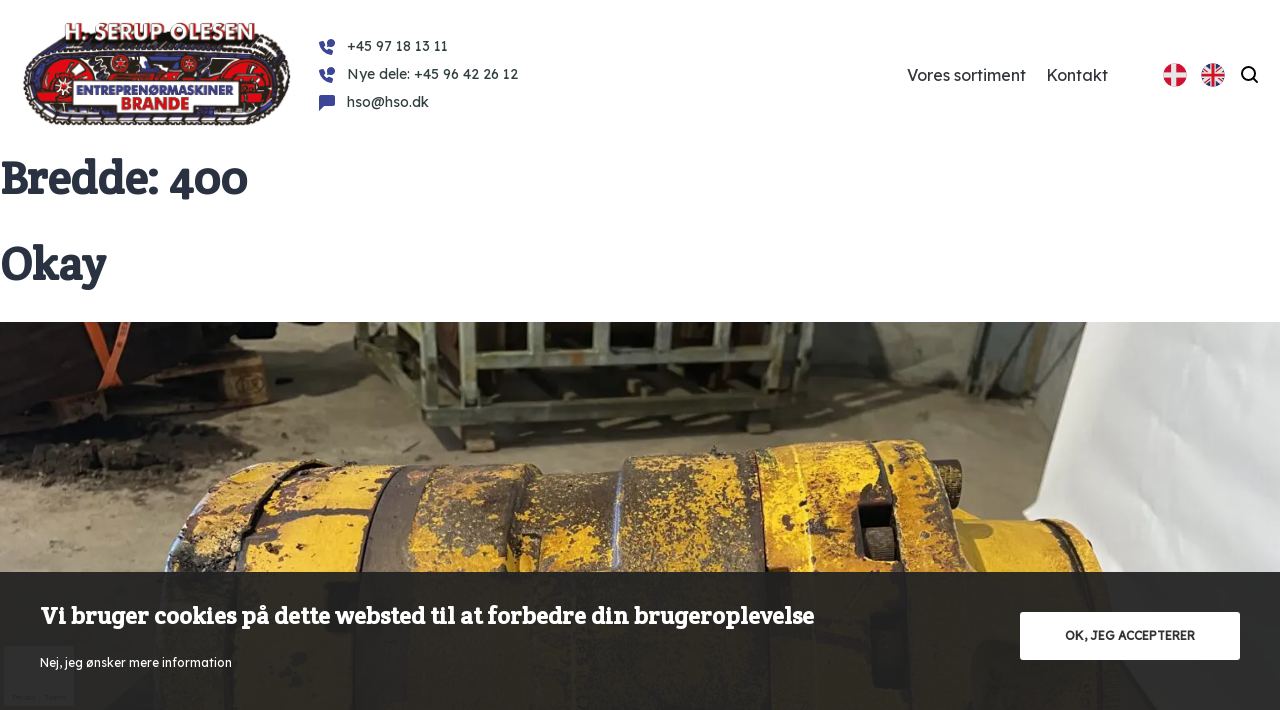

--- FILE ---
content_type: text/html; charset=UTF-8
request_url: https://hso.dk/produkt_bredde/400/
body_size: 14087
content:
<!doctype html>
<html lang="da-DK">
<head>
	<meta charset="UTF-8">
	<meta name="viewport" content="width=device-width, initial-scale=1">
	<link rel="profile" href="https://gmpg.org/xfn/11">

	<meta name='robots' content='index, follow, max-image-preview:large, max-snippet:-1, max-video-preview:-1' />

	<!-- This site is optimized with the Yoast SEO plugin v25.4 - https://yoast.com/wordpress/plugins/seo/ -->
	<title>400 Arkiv - HSO</title>
	<link rel="canonical" href="https://hso.dk/produkt_bredde/400/" />
	<link rel="next" href="https://hso.dk/produkt_bredde/400/page/2/" />
	<meta property="og:locale" content="da_DK" />
	<meta property="og:type" content="article" />
	<meta property="og:title" content="400 Arkiv - HSO" />
	<meta property="og:url" content="https://hso.dk/produkt_bredde/400/" />
	<meta property="og:site_name" content="HSO" />
	<meta name="twitter:card" content="summary_large_image" />
	<script type="application/ld+json" class="yoast-schema-graph">{"@context":"https://schema.org","@graph":[{"@type":"CollectionPage","@id":"https://hso.dk/produkt_bredde/400/","url":"https://hso.dk/produkt_bredde/400/","name":"400 Arkiv - HSO","isPartOf":{"@id":"https://hso.dk/#website"},"primaryImageOfPage":{"@id":"https://hso.dk/produkt_bredde/400/#primaryimage"},"image":{"@id":"https://hso.dk/produkt_bredde/400/#primaryimage"},"thumbnailUrl":"https://hso.dk/wp-content/uploads/2025/10/MF-50BX-kroejemotor-nr-25920-NYE-4-scaled.jpg","breadcrumb":{"@id":"https://hso.dk/produkt_bredde/400/#breadcrumb"},"inLanguage":"da-DK"},{"@type":"ImageObject","inLanguage":"da-DK","@id":"https://hso.dk/produkt_bredde/400/#primaryimage","url":"https://hso.dk/wp-content/uploads/2025/10/MF-50BX-kroejemotor-nr-25920-NYE-4-scaled.jpg","contentUrl":"https://hso.dk/wp-content/uploads/2025/10/MF-50BX-kroejemotor-nr-25920-NYE-4-scaled.jpg","width":2560,"height":1920},{"@type":"BreadcrumbList","@id":"https://hso.dk/produkt_bredde/400/#breadcrumb","itemListElement":[{"@type":"ListItem","position":1,"name":"Hjem","item":"https://hso.dk/"},{"@type":"ListItem","position":2,"name":"400"}]},{"@type":"WebSite","@id":"https://hso.dk/#website","url":"https://hso.dk/","name":"HSO","description":"H. Serup Olesen | Siden 1958","publisher":{"@id":"https://hso.dk/#organization"},"potentialAction":[{"@type":"SearchAction","target":{"@type":"EntryPoint","urlTemplate":"https://hso.dk/?s={search_term_string}"},"query-input":{"@type":"PropertyValueSpecification","valueRequired":true,"valueName":"search_term_string"}}],"inLanguage":"da-DK"},{"@type":"Organization","@id":"https://hso.dk/#organization","name":"HSO","url":"https://hso.dk/","logo":{"@type":"ImageObject","inLanguage":"da-DK","@id":"https://hso.dk/#/schema/logo/image/","url":"https://hso.dk/wp-content/uploads/2021/04/logo.png","contentUrl":"https://hso.dk/wp-content/uploads/2021/04/logo.png","width":280,"height":113,"caption":"HSO"},"image":{"@id":"https://hso.dk/#/schema/logo/image/"}}]}</script>
	<!-- / Yoast SEO plugin. -->


<link rel='dns-prefetch' href='//code.jquery.com' />
<link rel='dns-prefetch' href='//www.google.com' />
<link rel='dns-prefetch' href='//fonts.googleapis.com' />
<link rel="alternate" type="application/rss+xml" title="HSO &raquo; 400 Bredde Feed" href="https://hso.dk/produkt_bredde/400/feed/" />
		<!-- This site uses the Google Analytics by MonsterInsights plugin v9.10.0 - Using Analytics tracking - https://www.monsterinsights.com/ -->
							<script src="//www.googletagmanager.com/gtag/js?id=G-8RRDJNDX8M"  data-cfasync="false" data-wpfc-render="false" type="text/javascript" async></script>
			<script data-cfasync="false" data-wpfc-render="false" type="text/javascript">
				var mi_version = '9.10.0';
				var mi_track_user = true;
				var mi_no_track_reason = '';
								var MonsterInsightsDefaultLocations = {"page_location":"https:\/\/hso.dk\/produkt_bredde\/400\/"};
								if ( typeof MonsterInsightsPrivacyGuardFilter === 'function' ) {
					var MonsterInsightsLocations = (typeof MonsterInsightsExcludeQuery === 'object') ? MonsterInsightsPrivacyGuardFilter( MonsterInsightsExcludeQuery ) : MonsterInsightsPrivacyGuardFilter( MonsterInsightsDefaultLocations );
				} else {
					var MonsterInsightsLocations = (typeof MonsterInsightsExcludeQuery === 'object') ? MonsterInsightsExcludeQuery : MonsterInsightsDefaultLocations;
				}

								var disableStrs = [
										'ga-disable-G-8RRDJNDX8M',
									];

				/* Function to detect opted out users */
				function __gtagTrackerIsOptedOut() {
					for (var index = 0; index < disableStrs.length; index++) {
						if (document.cookie.indexOf(disableStrs[index] + '=true') > -1) {
							return true;
						}
					}

					return false;
				}

				/* Disable tracking if the opt-out cookie exists. */
				if (__gtagTrackerIsOptedOut()) {
					for (var index = 0; index < disableStrs.length; index++) {
						window[disableStrs[index]] = true;
					}
				}

				/* Opt-out function */
				function __gtagTrackerOptout() {
					for (var index = 0; index < disableStrs.length; index++) {
						document.cookie = disableStrs[index] + '=true; expires=Thu, 31 Dec 2099 23:59:59 UTC; path=/';
						window[disableStrs[index]] = true;
					}
				}

				if ('undefined' === typeof gaOptout) {
					function gaOptout() {
						__gtagTrackerOptout();
					}
				}
								window.dataLayer = window.dataLayer || [];

				window.MonsterInsightsDualTracker = {
					helpers: {},
					trackers: {},
				};
				if (mi_track_user) {
					function __gtagDataLayer() {
						dataLayer.push(arguments);
					}

					function __gtagTracker(type, name, parameters) {
						if (!parameters) {
							parameters = {};
						}

						if (parameters.send_to) {
							__gtagDataLayer.apply(null, arguments);
							return;
						}

						if (type === 'event') {
														parameters.send_to = monsterinsights_frontend.v4_id;
							var hookName = name;
							if (typeof parameters['event_category'] !== 'undefined') {
								hookName = parameters['event_category'] + ':' + name;
							}

							if (typeof MonsterInsightsDualTracker.trackers[hookName] !== 'undefined') {
								MonsterInsightsDualTracker.trackers[hookName](parameters);
							} else {
								__gtagDataLayer('event', name, parameters);
							}
							
						} else {
							__gtagDataLayer.apply(null, arguments);
						}
					}

					__gtagTracker('js', new Date());
					__gtagTracker('set', {
						'developer_id.dZGIzZG': true,
											});
					if ( MonsterInsightsLocations.page_location ) {
						__gtagTracker('set', MonsterInsightsLocations);
					}
										__gtagTracker('config', 'G-8RRDJNDX8M', {"forceSSL":"true","link_attribution":"true"} );
										window.gtag = __gtagTracker;										(function () {
						/* https://developers.google.com/analytics/devguides/collection/analyticsjs/ */
						/* ga and __gaTracker compatibility shim. */
						var noopfn = function () {
							return null;
						};
						var newtracker = function () {
							return new Tracker();
						};
						var Tracker = function () {
							return null;
						};
						var p = Tracker.prototype;
						p.get = noopfn;
						p.set = noopfn;
						p.send = function () {
							var args = Array.prototype.slice.call(arguments);
							args.unshift('send');
							__gaTracker.apply(null, args);
						};
						var __gaTracker = function () {
							var len = arguments.length;
							if (len === 0) {
								return;
							}
							var f = arguments[len - 1];
							if (typeof f !== 'object' || f === null || typeof f.hitCallback !== 'function') {
								if ('send' === arguments[0]) {
									var hitConverted, hitObject = false, action;
									if ('event' === arguments[1]) {
										if ('undefined' !== typeof arguments[3]) {
											hitObject = {
												'eventAction': arguments[3],
												'eventCategory': arguments[2],
												'eventLabel': arguments[4],
												'value': arguments[5] ? arguments[5] : 1,
											}
										}
									}
									if ('pageview' === arguments[1]) {
										if ('undefined' !== typeof arguments[2]) {
											hitObject = {
												'eventAction': 'page_view',
												'page_path': arguments[2],
											}
										}
									}
									if (typeof arguments[2] === 'object') {
										hitObject = arguments[2];
									}
									if (typeof arguments[5] === 'object') {
										Object.assign(hitObject, arguments[5]);
									}
									if ('undefined' !== typeof arguments[1].hitType) {
										hitObject = arguments[1];
										if ('pageview' === hitObject.hitType) {
											hitObject.eventAction = 'page_view';
										}
									}
									if (hitObject) {
										action = 'timing' === arguments[1].hitType ? 'timing_complete' : hitObject.eventAction;
										hitConverted = mapArgs(hitObject);
										__gtagTracker('event', action, hitConverted);
									}
								}
								return;
							}

							function mapArgs(args) {
								var arg, hit = {};
								var gaMap = {
									'eventCategory': 'event_category',
									'eventAction': 'event_action',
									'eventLabel': 'event_label',
									'eventValue': 'event_value',
									'nonInteraction': 'non_interaction',
									'timingCategory': 'event_category',
									'timingVar': 'name',
									'timingValue': 'value',
									'timingLabel': 'event_label',
									'page': 'page_path',
									'location': 'page_location',
									'title': 'page_title',
									'referrer' : 'page_referrer',
								};
								for (arg in args) {
																		if (!(!args.hasOwnProperty(arg) || !gaMap.hasOwnProperty(arg))) {
										hit[gaMap[arg]] = args[arg];
									} else {
										hit[arg] = args[arg];
									}
								}
								return hit;
							}

							try {
								f.hitCallback();
							} catch (ex) {
							}
						};
						__gaTracker.create = newtracker;
						__gaTracker.getByName = newtracker;
						__gaTracker.getAll = function () {
							return [];
						};
						__gaTracker.remove = noopfn;
						__gaTracker.loaded = true;
						window['__gaTracker'] = __gaTracker;
					})();
									} else {
										console.log("");
					(function () {
						function __gtagTracker() {
							return null;
						}

						window['__gtagTracker'] = __gtagTracker;
						window['gtag'] = __gtagTracker;
					})();
									}
			</script>
							<!-- / Google Analytics by MonsterInsights -->
		<style id='wp-img-auto-sizes-contain-inline-css' type='text/css'>
img:is([sizes=auto i],[sizes^="auto," i]){contain-intrinsic-size:3000px 1500px}
/*# sourceURL=wp-img-auto-sizes-contain-inline-css */
</style>
<style id='wp-emoji-styles-inline-css' type='text/css'>

	img.wp-smiley, img.emoji {
		display: inline !important;
		border: none !important;
		box-shadow: none !important;
		height: 1em !important;
		width: 1em !important;
		margin: 0 0.07em !important;
		vertical-align: -0.1em !important;
		background: none !important;
		padding: 0 !important;
	}
/*# sourceURL=wp-emoji-styles-inline-css */
</style>
<link rel='stylesheet' id='wp-block-library-css' href='https://hso.dk/wp-includes/css/dist/block-library/style.min.css?ver=6.9' type='text/css' media='all' />
<style id='global-styles-inline-css' type='text/css'>
:root{--wp--preset--aspect-ratio--square: 1;--wp--preset--aspect-ratio--4-3: 4/3;--wp--preset--aspect-ratio--3-4: 3/4;--wp--preset--aspect-ratio--3-2: 3/2;--wp--preset--aspect-ratio--2-3: 2/3;--wp--preset--aspect-ratio--16-9: 16/9;--wp--preset--aspect-ratio--9-16: 9/16;--wp--preset--color--black: #000000;--wp--preset--color--cyan-bluish-gray: #abb8c3;--wp--preset--color--white: #ffffff;--wp--preset--color--pale-pink: #f78da7;--wp--preset--color--vivid-red: #cf2e2e;--wp--preset--color--luminous-vivid-orange: #ff6900;--wp--preset--color--luminous-vivid-amber: #fcb900;--wp--preset--color--light-green-cyan: #7bdcb5;--wp--preset--color--vivid-green-cyan: #00d084;--wp--preset--color--pale-cyan-blue: #8ed1fc;--wp--preset--color--vivid-cyan-blue: #0693e3;--wp--preset--color--vivid-purple: #9b51e0;--wp--preset--gradient--vivid-cyan-blue-to-vivid-purple: linear-gradient(135deg,rgb(6,147,227) 0%,rgb(155,81,224) 100%);--wp--preset--gradient--light-green-cyan-to-vivid-green-cyan: linear-gradient(135deg,rgb(122,220,180) 0%,rgb(0,208,130) 100%);--wp--preset--gradient--luminous-vivid-amber-to-luminous-vivid-orange: linear-gradient(135deg,rgb(252,185,0) 0%,rgb(255,105,0) 100%);--wp--preset--gradient--luminous-vivid-orange-to-vivid-red: linear-gradient(135deg,rgb(255,105,0) 0%,rgb(207,46,46) 100%);--wp--preset--gradient--very-light-gray-to-cyan-bluish-gray: linear-gradient(135deg,rgb(238,238,238) 0%,rgb(169,184,195) 100%);--wp--preset--gradient--cool-to-warm-spectrum: linear-gradient(135deg,rgb(74,234,220) 0%,rgb(151,120,209) 20%,rgb(207,42,186) 40%,rgb(238,44,130) 60%,rgb(251,105,98) 80%,rgb(254,248,76) 100%);--wp--preset--gradient--blush-light-purple: linear-gradient(135deg,rgb(255,206,236) 0%,rgb(152,150,240) 100%);--wp--preset--gradient--blush-bordeaux: linear-gradient(135deg,rgb(254,205,165) 0%,rgb(254,45,45) 50%,rgb(107,0,62) 100%);--wp--preset--gradient--luminous-dusk: linear-gradient(135deg,rgb(255,203,112) 0%,rgb(199,81,192) 50%,rgb(65,88,208) 100%);--wp--preset--gradient--pale-ocean: linear-gradient(135deg,rgb(255,245,203) 0%,rgb(182,227,212) 50%,rgb(51,167,181) 100%);--wp--preset--gradient--electric-grass: linear-gradient(135deg,rgb(202,248,128) 0%,rgb(113,206,126) 100%);--wp--preset--gradient--midnight: linear-gradient(135deg,rgb(2,3,129) 0%,rgb(40,116,252) 100%);--wp--preset--font-size--small: 13px;--wp--preset--font-size--medium: 20px;--wp--preset--font-size--large: 36px;--wp--preset--font-size--x-large: 42px;--wp--preset--spacing--20: 0.44rem;--wp--preset--spacing--30: 0.67rem;--wp--preset--spacing--40: 1rem;--wp--preset--spacing--50: 1.5rem;--wp--preset--spacing--60: 2.25rem;--wp--preset--spacing--70: 3.38rem;--wp--preset--spacing--80: 5.06rem;--wp--preset--shadow--natural: 6px 6px 9px rgba(0, 0, 0, 0.2);--wp--preset--shadow--deep: 12px 12px 50px rgba(0, 0, 0, 0.4);--wp--preset--shadow--sharp: 6px 6px 0px rgba(0, 0, 0, 0.2);--wp--preset--shadow--outlined: 6px 6px 0px -3px rgb(255, 255, 255), 6px 6px rgb(0, 0, 0);--wp--preset--shadow--crisp: 6px 6px 0px rgb(0, 0, 0);}:where(.is-layout-flex){gap: 0.5em;}:where(.is-layout-grid){gap: 0.5em;}body .is-layout-flex{display: flex;}.is-layout-flex{flex-wrap: wrap;align-items: center;}.is-layout-flex > :is(*, div){margin: 0;}body .is-layout-grid{display: grid;}.is-layout-grid > :is(*, div){margin: 0;}:where(.wp-block-columns.is-layout-flex){gap: 2em;}:where(.wp-block-columns.is-layout-grid){gap: 2em;}:where(.wp-block-post-template.is-layout-flex){gap: 1.25em;}:where(.wp-block-post-template.is-layout-grid){gap: 1.25em;}.has-black-color{color: var(--wp--preset--color--black) !important;}.has-cyan-bluish-gray-color{color: var(--wp--preset--color--cyan-bluish-gray) !important;}.has-white-color{color: var(--wp--preset--color--white) !important;}.has-pale-pink-color{color: var(--wp--preset--color--pale-pink) !important;}.has-vivid-red-color{color: var(--wp--preset--color--vivid-red) !important;}.has-luminous-vivid-orange-color{color: var(--wp--preset--color--luminous-vivid-orange) !important;}.has-luminous-vivid-amber-color{color: var(--wp--preset--color--luminous-vivid-amber) !important;}.has-light-green-cyan-color{color: var(--wp--preset--color--light-green-cyan) !important;}.has-vivid-green-cyan-color{color: var(--wp--preset--color--vivid-green-cyan) !important;}.has-pale-cyan-blue-color{color: var(--wp--preset--color--pale-cyan-blue) !important;}.has-vivid-cyan-blue-color{color: var(--wp--preset--color--vivid-cyan-blue) !important;}.has-vivid-purple-color{color: var(--wp--preset--color--vivid-purple) !important;}.has-black-background-color{background-color: var(--wp--preset--color--black) !important;}.has-cyan-bluish-gray-background-color{background-color: var(--wp--preset--color--cyan-bluish-gray) !important;}.has-white-background-color{background-color: var(--wp--preset--color--white) !important;}.has-pale-pink-background-color{background-color: var(--wp--preset--color--pale-pink) !important;}.has-vivid-red-background-color{background-color: var(--wp--preset--color--vivid-red) !important;}.has-luminous-vivid-orange-background-color{background-color: var(--wp--preset--color--luminous-vivid-orange) !important;}.has-luminous-vivid-amber-background-color{background-color: var(--wp--preset--color--luminous-vivid-amber) !important;}.has-light-green-cyan-background-color{background-color: var(--wp--preset--color--light-green-cyan) !important;}.has-vivid-green-cyan-background-color{background-color: var(--wp--preset--color--vivid-green-cyan) !important;}.has-pale-cyan-blue-background-color{background-color: var(--wp--preset--color--pale-cyan-blue) !important;}.has-vivid-cyan-blue-background-color{background-color: var(--wp--preset--color--vivid-cyan-blue) !important;}.has-vivid-purple-background-color{background-color: var(--wp--preset--color--vivid-purple) !important;}.has-black-border-color{border-color: var(--wp--preset--color--black) !important;}.has-cyan-bluish-gray-border-color{border-color: var(--wp--preset--color--cyan-bluish-gray) !important;}.has-white-border-color{border-color: var(--wp--preset--color--white) !important;}.has-pale-pink-border-color{border-color: var(--wp--preset--color--pale-pink) !important;}.has-vivid-red-border-color{border-color: var(--wp--preset--color--vivid-red) !important;}.has-luminous-vivid-orange-border-color{border-color: var(--wp--preset--color--luminous-vivid-orange) !important;}.has-luminous-vivid-amber-border-color{border-color: var(--wp--preset--color--luminous-vivid-amber) !important;}.has-light-green-cyan-border-color{border-color: var(--wp--preset--color--light-green-cyan) !important;}.has-vivid-green-cyan-border-color{border-color: var(--wp--preset--color--vivid-green-cyan) !important;}.has-pale-cyan-blue-border-color{border-color: var(--wp--preset--color--pale-cyan-blue) !important;}.has-vivid-cyan-blue-border-color{border-color: var(--wp--preset--color--vivid-cyan-blue) !important;}.has-vivid-purple-border-color{border-color: var(--wp--preset--color--vivid-purple) !important;}.has-vivid-cyan-blue-to-vivid-purple-gradient-background{background: var(--wp--preset--gradient--vivid-cyan-blue-to-vivid-purple) !important;}.has-light-green-cyan-to-vivid-green-cyan-gradient-background{background: var(--wp--preset--gradient--light-green-cyan-to-vivid-green-cyan) !important;}.has-luminous-vivid-amber-to-luminous-vivid-orange-gradient-background{background: var(--wp--preset--gradient--luminous-vivid-amber-to-luminous-vivid-orange) !important;}.has-luminous-vivid-orange-to-vivid-red-gradient-background{background: var(--wp--preset--gradient--luminous-vivid-orange-to-vivid-red) !important;}.has-very-light-gray-to-cyan-bluish-gray-gradient-background{background: var(--wp--preset--gradient--very-light-gray-to-cyan-bluish-gray) !important;}.has-cool-to-warm-spectrum-gradient-background{background: var(--wp--preset--gradient--cool-to-warm-spectrum) !important;}.has-blush-light-purple-gradient-background{background: var(--wp--preset--gradient--blush-light-purple) !important;}.has-blush-bordeaux-gradient-background{background: var(--wp--preset--gradient--blush-bordeaux) !important;}.has-luminous-dusk-gradient-background{background: var(--wp--preset--gradient--luminous-dusk) !important;}.has-pale-ocean-gradient-background{background: var(--wp--preset--gradient--pale-ocean) !important;}.has-electric-grass-gradient-background{background: var(--wp--preset--gradient--electric-grass) !important;}.has-midnight-gradient-background{background: var(--wp--preset--gradient--midnight) !important;}.has-small-font-size{font-size: var(--wp--preset--font-size--small) !important;}.has-medium-font-size{font-size: var(--wp--preset--font-size--medium) !important;}.has-large-font-size{font-size: var(--wp--preset--font-size--large) !important;}.has-x-large-font-size{font-size: var(--wp--preset--font-size--x-large) !important;}
/*# sourceURL=global-styles-inline-css */
</style>

<style id='classic-theme-styles-inline-css' type='text/css'>
/*! This file is auto-generated */
.wp-block-button__link{color:#fff;background-color:#32373c;border-radius:9999px;box-shadow:none;text-decoration:none;padding:calc(.667em + 2px) calc(1.333em + 2px);font-size:1.125em}.wp-block-file__button{background:#32373c;color:#fff;text-decoration:none}
/*# sourceURL=/wp-includes/css/classic-themes.min.css */
</style>
<link rel='stylesheet' id='contact-form-7-css' href='https://hso.dk/wp-content/plugins/contact-form-7/includes/css/styles.css?ver=5.6.4' type='text/css' media='all' />
<link rel='stylesheet' id='wpml-legacy-horizontal-list-0-css' href='https://hso.dk/wp-content/plugins/sitepress-multilingual-cms/templates/language-switchers/legacy-list-horizontal/style.min.css?ver=1' type='text/css' media='all' />
<link rel='stylesheet' id='taxopress-frontend-css-css' href='https://hso.dk/wp-content/plugins/simple-tags/assets/frontend/css/frontend.css?ver=3.25.1' type='text/css' media='all' />
<link rel='stylesheet' id='font-lexend-css' href='https://fonts.googleapis.com/css2?family=Lexend+Deca&#038;display=swap&#038;ver=6.9' type='text/css' media='all' />
<link rel='stylesheet' id='font-crete-css' href='https://fonts.googleapis.com/css2?family=Crete+Round%3Aital%400%3B1&#038;display=swap&#038;ver=6.9' type='text/css' media='all' />
<link rel='stylesheet' id='nomilk-style-css' href='https://hso.dk/wp-content/themes/nomilk/style.css?ver=6.9' type='text/css' media='all' />
<link rel='stylesheet' id='FancyBox-css' href='https://hso.dk/wp-content/themes/nomilk/inc/vendor/fancybox/jquery.fancybox.min.css?ver=6.9' type='text/css' media='all' />
<script type="text/javascript" id="wpml-cookie-js-extra">
/* <![CDATA[ */
var wpml_cookies = {"wp-wpml_current_language":{"value":"da","expires":1,"path":"/"}};
var wpml_cookies = {"wp-wpml_current_language":{"value":"da","expires":1,"path":"/"}};
//# sourceURL=wpml-cookie-js-extra
/* ]]> */
</script>
<script type="text/javascript" src="https://hso.dk/wp-content/plugins/sitepress-multilingual-cms/res/js/cookies/language-cookie.js?ver=476000" id="wpml-cookie-js" defer="defer" data-wp-strategy="defer"></script>
<script type="text/javascript" src="https://hso.dk/wp-content/plugins/google-analytics-for-wordpress/assets/js/frontend-gtag.min.js?ver=9.10.0" id="monsterinsights-frontend-script-js" async="async" data-wp-strategy="async"></script>
<script data-cfasync="false" data-wpfc-render="false" type="text/javascript" id='monsterinsights-frontend-script-js-extra'>/* <![CDATA[ */
var monsterinsights_frontend = {"js_events_tracking":"true","download_extensions":"doc,pdf,ppt,zip,xls,docx,pptx,xlsx","inbound_paths":"[{\"path\":\"\\\/go\\\/\",\"label\":\"affiliate\"},{\"path\":\"\\\/recommend\\\/\",\"label\":\"affiliate\"}]","home_url":"https:\/\/hso.dk","hash_tracking":"false","v4_id":"G-8RRDJNDX8M"};/* ]]> */
</script>
<script type="text/javascript" src="https://code.jquery.com/jquery-3.6.0.min.js?ver=3.6.0" id="jquery-js"></script>
<script type="text/javascript" src="https://hso.dk/wp-content/plugins/simple-tags/assets/frontend/js/frontend.js?ver=3.25.1" id="taxopress-frontend-js-js"></script>
<script type="text/javascript" src="https://hso.dk/wp-content/themes/nomilk/inc/vendor/owl/owl.carousel.min.js?ver=6.9" id="OwlCarousel-js"></script>
<link rel="https://api.w.org/" href="https://hso.dk/wp-json/" /><link rel="alternate" title="JSON" type="application/json" href="https://hso.dk/wp-json/wp/v2/produkt_bredde/1987" /><link rel="EditURI" type="application/rsd+xml" title="RSD" href="https://hso.dk/xmlrpc.php?rsd" />
<meta name="generator" content="WordPress 6.9" />
<meta name="generator" content="WPML ver:4.7.6 stt:12,1;" />
		<style type="text/css" id="wp-custom-css">
			.category-grid .category-single a .cat-icon img {
	width: 100%;
}		</style>
		</head>

<body data-rsssl=1 class="archive tax-produkt_bredde term-1987 wp-custom-logo wp-theme-nomilk">


<div id="page" class="site">
	<div class="fixed-menu">
	<header id="masthead" class="site-header container">
			<div class="left">
				<div class="site-branding">
					<a href="https://hso.dk">
						<img src="https://hso.dk/wp-content/uploads/2021/04/logo.png">
					</a>
				</div><!-- .site-branding -->
				<ul class="general_information">
					<a href="tel:+45 97 18 13 11"><li><svg xmlns="http://www.w3.org/2000/svg" viewBox="0 0 16 16" width="16" height="16"><title>call doctor</title><g class="nc-icon-wrapper" fill="#111111"><path d="M13.167,11.021,10.45,9.814a1.4,1.4,0,0,0-1.662.4l-.783.979A10.7,10.7,0,0,1,4.8,8l.979-.783a1.4,1.4,0,0,0,.4-1.661L4.981,2.832a1.4,1.4,0,0,0-1.632-.787l-2.3.6A1.4,1.4,0,0,0,.014,4.2,13.91,13.91,0,0,0,11.806,15.986a1.4,1.4,0,0,0,1.552-1.037l.6-2.3A1.394,1.394,0,0,0,13.167,11.021Z" fill="#111111"/><path d="M12,0A3.993,3.993,0,0,0,8.383,5.7L8,8l2.3-.383A4,4,0,1,0,12,0Z" data-color="color-2"/></g></svg>+45 97 18 13 11</li></a>
					<a href="tel:Nye dele: +45 96 42 26 12"><li><svg xmlns="http://www.w3.org/2000/svg" viewBox="0 0 16 16" width="16" height="16"><title>call doctor</title><g class="nc-icon-wrapper" fill="#111111"><path d="M13.167,11.021,10.45,9.814a1.4,1.4,0,0,0-1.662.4l-.783.979A10.7,10.7,0,0,1,4.8,8l.979-.783a1.4,1.4,0,0,0,.4-1.661L4.981,2.832a1.4,1.4,0,0,0-1.632-.787l-2.3.6A1.4,1.4,0,0,0,.014,4.2,13.91,13.91,0,0,0,11.806,15.986a1.4,1.4,0,0,0,1.552-1.037l.6-2.3A1.394,1.394,0,0,0,13.167,11.021Z" fill="#111111"/><path d="M12,0A3.993,3.993,0,0,0,8.383,5.7L8,8l2.3-.383A4,4,0,1,0,12,0Z" data-color="color-2"/></g></svg>Nye dele: +45 96 42 26 12</li></a>
					<a href="mailto:hso@hso.dk"><li><svg xmlns="http://www.w3.org/2000/svg" viewBox="0 0 16 16" width="16" height="16"><title>customer support</title><g class="nc-icon-wrapper" fill="#111111"><path fill="#111111" d="M0,2v14l5-5h9c1.105,0,2-0.895,2-2V2c0-1.105-0.895-2-2-2H2C0.895,0,0,0.895,0,2z"/></g></svg>hso@hso.dk</li></a>
				</ul>
			</div>
			<div class="right">

				<div class="navigation_items">
					<nav id="site-navigation" class="main-navigation menu">
						<div class="menu-primaer-container"><ul id="primary-menu" class="menu"><li id="menu-item-125484" class="menu-item menu-item-type-post_type menu-item-object-page menu-item-125484"><a href="https://hso.dk/sortiment/">Vores sortiment</a></li>
<li id="menu-item-125483" class="menu-item menu-item-type-post_type menu-item-object-page menu-item-125483"><a href="https://hso.dk/kontakt/">Kontakt</a></li>
</ul></div>					</nav>

					<div class="flag">
					
<div class="wpml-ls-statics-shortcode_actions wpml-ls wpml-ls-legacy-list-horizontal">
	<ul><li class="wpml-ls-slot-shortcode_actions wpml-ls-item wpml-ls-item-da wpml-ls-current-language wpml-ls-first-item wpml-ls-item-legacy-list-horizontal">
				<a href="https://hso.dk/produkt_bredde/400/" class="wpml-ls-link">
                                                        <img
            class="wpml-ls-flag"
            src="https://hso.dk/wp-content/uploads/flags/da.svg"
            alt="Dansk"
            width=18
            height=12
    /></a>
			</li><li class="wpml-ls-slot-shortcode_actions wpml-ls-item wpml-ls-item-en wpml-ls-last-item wpml-ls-item-legacy-list-horizontal">
				<a href="https://hso.dk/en/product_width/400-en/" class="wpml-ls-link">
                                                        <img
            class="wpml-ls-flag"
            src="https://hso.dk/wp-content/uploads/flags/en.svg"
            alt="English"
            width=18
            height=12
    /></a>
			</li></ul>
</div>
					</div>
				</div>

				<svg id="show-search-wrap" width="20" height="20" viewBox="0 0 20 20" fill="none" xmlns="http://www.w3.org/2000/svg"><path d="M17 17L14 14" stroke="black" stroke-width="2" stroke-miterlimit="10" stroke-linecap="round" stroke-linejoin="round"></path><path d="M8.5 15C12.0899 15 15 12.0899 15 8.5C15 4.91015 12.0899 2 8.5 2C4.91015 2 2 4.91015 2 8.5C2 12.0899 4.91015 15 8.5 15Z" stroke="black" stroke-width="2" stroke-miterlimit="10" stroke-linecap="round" stroke-linejoin="round"></path></svg>	
				<div class="search-header-wrap">
					<div class="section-search-hero">
						<div class="search-hero-input-wrap">
							<div class="search-header-container">
								<input type="hidden" value="da" name="lang" id="lang"></input>
								<input type="text" placeholder="Søg efter produkter, maskiner eller kategorier..." name="keyword_header" id="keyword_header">
								<a href="#" class="search-btn header-btn">Søg</a>
								<div id="datafetch_header">
									<div id="response_header">
									</div>
								<div class="ajax_spinner"><svg xmlns="http://www.w3.org/2000/svg" viewBox="0 0 64 64" width="64" height="64"><title>dots 06</title><g class="nc-icon-wrapper" fill="#000000"><g class="nc-loop_dots-06-64" transform="rotate(225 32 32)"> <circle fill="#000000" cx="32" cy="8" r="6"/> <circle fill="#000000" cx="48.97056" cy="15.02944" r="6" style="opacity: 0.4;"/> <circle fill="#000000" cx="56" cy="32" r="6" style="opacity: 0.4;"/> <circle fill="#000000" cx="48.97056" cy="48.97056" r="6" style="opacity: 0.4;"/> <circle fill="#000000" cx="32" cy="56" r="6" style="opacity: 0.4;"/> <circle fill="#000000" cx="15.02944" cy="48.97056" r="6" style="opacity: 0.4;"/> <circle fill="#000000" cx="8" cy="32" r="6" style="opacity: 0.6;"/> <circle fill="#000000" cx="15.02944" cy="15.02944" r="6" style="opacity: 0.8;"/> </g></svg></div>
								</div>
							</div>
						</div>
					</div>
				</div>
				<div class="burger">
					<div>
						<span></span>
					</div>
				</div>
			</div>
	</header><!-- #masthead -->
	</div>
	<script>
		$( ".burger" ).click(function() {
			$('#masthead').toggleClass('hello-mobile');
		});
	</script>

	<div id="primary" class="content-area">
		<main id="main" class="site-main hej">

		
			<header class="page-header">
				<h1 class="page-title">Bredde: <span>400</span></h1>				<h1>Okay</h1>
			</header><!-- .page-header -->

			<img width="2560" height="1920" src="https://hso.dk/wp-content/uploads/2025/10/MF-50BX-kroejemotor-nr-25920-NYE-4-scaled.jpg" class="attachment-post-thumbnail size-post-thumbnail wp-post-image" alt="" decoding="async" fetchpriority="high" srcset="https://hso.dk/wp-content/uploads/2025/10/MF-50BX-kroejemotor-nr-25920-NYE-4-scaled.jpg 2560w, https://hso.dk/wp-content/uploads/2025/10/MF-50BX-kroejemotor-nr-25920-NYE-4-300x225.jpg 300w, https://hso.dk/wp-content/uploads/2025/10/MF-50BX-kroejemotor-nr-25920-NYE-4-1024x768.jpg 1024w, https://hso.dk/wp-content/uploads/2025/10/MF-50BX-kroejemotor-nr-25920-NYE-4-768x576.jpg 768w, https://hso.dk/wp-content/uploads/2025/10/MF-50BX-kroejemotor-nr-25920-NYE-4-1536x1152.jpg 1536w, https://hso.dk/wp-content/uploads/2025/10/MF-50BX-kroejemotor-nr-25920-NYE-4-2048x1536.jpg 2048w, https://hso.dk/wp-content/uploads/2025/10/MF-50BX-kroejemotor-nr-25920-NYE-4-1600x1200.jpg 1600w, https://hso.dk/wp-content/uploads/2025/10/MF-50BX-kroejemotor-nr-25920-NYE-4-540x405.jpg 540w" sizes="(max-width: 2560px) 100vw, 2560px" /><img width="2560" height="1920" src="https://hso.dk/wp-content/uploads/2025/10/ruston-hornsby-5yen-motorblok-with-ribbon-v2.jpg" class="attachment-post-thumbnail size-post-thumbnail wp-post-image" alt="" decoding="async" srcset="https://hso.dk/wp-content/uploads/2025/10/ruston-hornsby-5yen-motorblok-with-ribbon-v2.jpg 2560w, https://hso.dk/wp-content/uploads/2025/10/ruston-hornsby-5yen-motorblok-with-ribbon-v2-300x225.jpg 300w, https://hso.dk/wp-content/uploads/2025/10/ruston-hornsby-5yen-motorblok-with-ribbon-v2-1024x768.jpg 1024w, https://hso.dk/wp-content/uploads/2025/10/ruston-hornsby-5yen-motorblok-with-ribbon-v2-768x576.jpg 768w, https://hso.dk/wp-content/uploads/2025/10/ruston-hornsby-5yen-motorblok-with-ribbon-v2-1536x1152.jpg 1536w, https://hso.dk/wp-content/uploads/2025/10/ruston-hornsby-5yen-motorblok-with-ribbon-v2-2048x1536.jpg 2048w, https://hso.dk/wp-content/uploads/2025/10/ruston-hornsby-5yen-motorblok-with-ribbon-v2-1600x1200.jpg 1600w, https://hso.dk/wp-content/uploads/2025/10/ruston-hornsby-5yen-motorblok-with-ribbon-v2-540x405.jpg 540w" sizes="(max-width: 2560px) 100vw, 2560px" /><p>Hul: ø160mm</p>
<p>Pris pr. stk.</p>
<img width="2560" height="1920" src="https://hso.dk/wp-content/uploads/2025/09/Fendere-no.-25934-1-scaled.jpg" class="attachment-post-thumbnail size-post-thumbnail wp-post-image" alt="" decoding="async" srcset="https://hso.dk/wp-content/uploads/2025/09/Fendere-no.-25934-1-scaled.jpg 2560w, https://hso.dk/wp-content/uploads/2025/09/Fendere-no.-25934-1-300x225.jpg 300w, https://hso.dk/wp-content/uploads/2025/09/Fendere-no.-25934-1-1024x768.jpg 1024w, https://hso.dk/wp-content/uploads/2025/09/Fendere-no.-25934-1-768x576.jpg 768w, https://hso.dk/wp-content/uploads/2025/09/Fendere-no.-25934-1-1536x1152.jpg 1536w, https://hso.dk/wp-content/uploads/2025/09/Fendere-no.-25934-1-2048x1536.jpg 2048w, https://hso.dk/wp-content/uploads/2025/09/Fendere-no.-25934-1-1600x1200.jpg 1600w, https://hso.dk/wp-content/uploads/2025/09/Fendere-no.-25934-1-540x405.jpg 540w" sizes="(max-width: 2560px) 100vw, 2560px" /><p>Med rekylstart.</p>
<p>Testet OK.</p>
<p>&nbsp;</p>
<img width="2560" height="1920" src="https://hso.dk/wp-content/uploads/2025/06/Robin-Benzin-vandpumpe-nr-25762-3-scaled.jpg" class="attachment-post-thumbnail size-post-thumbnail wp-post-image" alt="" decoding="async" loading="lazy" srcset="https://hso.dk/wp-content/uploads/2025/06/Robin-Benzin-vandpumpe-nr-25762-3-scaled.jpg 2560w, https://hso.dk/wp-content/uploads/2025/06/Robin-Benzin-vandpumpe-nr-25762-3-300x225.jpg 300w, https://hso.dk/wp-content/uploads/2025/06/Robin-Benzin-vandpumpe-nr-25762-3-1024x768.jpg 1024w, https://hso.dk/wp-content/uploads/2025/06/Robin-Benzin-vandpumpe-nr-25762-3-768x576.jpg 768w, https://hso.dk/wp-content/uploads/2025/06/Robin-Benzin-vandpumpe-nr-25762-3-1536x1152.jpg 1536w, https://hso.dk/wp-content/uploads/2025/06/Robin-Benzin-vandpumpe-nr-25762-3-2048x1536.jpg 2048w, https://hso.dk/wp-content/uploads/2025/06/Robin-Benzin-vandpumpe-nr-25762-3-1600x1200.jpg 1600w, https://hso.dk/wp-content/uploads/2025/06/Robin-Benzin-vandpumpe-nr-25762-3-540x405.jpg 540w" sizes="auto, (max-width: 2560px) 100vw, 2560px" /><img width="2560" height="1920" src="https://hso.dk/wp-content/uploads/2025/06/Cat-215LC-svirvel-nr-25764-1-scaled.jpg" class="attachment-post-thumbnail size-post-thumbnail wp-post-image" alt="" decoding="async" loading="lazy" srcset="https://hso.dk/wp-content/uploads/2025/06/Cat-215LC-svirvel-nr-25764-1-scaled.jpg 2560w, https://hso.dk/wp-content/uploads/2025/06/Cat-215LC-svirvel-nr-25764-1-300x225.jpg 300w, https://hso.dk/wp-content/uploads/2025/06/Cat-215LC-svirvel-nr-25764-1-1024x768.jpg 1024w, https://hso.dk/wp-content/uploads/2025/06/Cat-215LC-svirvel-nr-25764-1-768x576.jpg 768w, https://hso.dk/wp-content/uploads/2025/06/Cat-215LC-svirvel-nr-25764-1-1536x1152.jpg 1536w, https://hso.dk/wp-content/uploads/2025/06/Cat-215LC-svirvel-nr-25764-1-2048x1536.jpg 2048w, https://hso.dk/wp-content/uploads/2025/06/Cat-215LC-svirvel-nr-25764-1-1600x1200.jpg 1600w, https://hso.dk/wp-content/uploads/2025/06/Cat-215LC-svirvel-nr-25764-1-540x405.jpg 540w" sizes="auto, (max-width: 2560px) 100vw, 2560px" /><p>Alle skovle fra H. Serup Olesen A/S kan leveres med ophæng efter kundens ønske.</p>
<p>Transportmål: L: 1200 mm B: 800 mm H: 1000 mm.</p>
<img width="2560" height="1920" src="https://hso.dk/wp-content/uploads/2025/06/Graveskovl-nr-10003996-scaled.jpg" class="attachment-post-thumbnail size-post-thumbnail wp-post-image" alt="" decoding="async" loading="lazy" srcset="https://hso.dk/wp-content/uploads/2025/06/Graveskovl-nr-10003996-scaled.jpg 2560w, https://hso.dk/wp-content/uploads/2025/06/Graveskovl-nr-10003996-300x225.jpg 300w, https://hso.dk/wp-content/uploads/2025/06/Graveskovl-nr-10003996-1024x768.jpg 1024w, https://hso.dk/wp-content/uploads/2025/06/Graveskovl-nr-10003996-768x576.jpg 768w, https://hso.dk/wp-content/uploads/2025/06/Graveskovl-nr-10003996-1536x1152.jpg 1536w, https://hso.dk/wp-content/uploads/2025/06/Graveskovl-nr-10003996-2048x1536.jpg 2048w, https://hso.dk/wp-content/uploads/2025/06/Graveskovl-nr-10003996-1600x1200.jpg 1600w, https://hso.dk/wp-content/uploads/2025/06/Graveskovl-nr-10003996-540x405.jpg 540w" sizes="auto, (max-width: 2560px) 100vw, 2560px" /><p>Motoren er testet ved 4,75 – 6,5 Bars olietryk &amp; står som ny, med kun 600 arbejdstimer.</p>
<img width="2048" height="1536" src="https://hso.dk/wp-content/uploads/2025/03/Kubota-D905-motor-25623-3.jpg" class="attachment-post-thumbnail size-post-thumbnail wp-post-image" alt="" decoding="async" loading="lazy" srcset="https://hso.dk/wp-content/uploads/2025/03/Kubota-D905-motor-25623-3.jpg 2048w, https://hso.dk/wp-content/uploads/2025/03/Kubota-D905-motor-25623-3-300x225.jpg 300w, https://hso.dk/wp-content/uploads/2025/03/Kubota-D905-motor-25623-3-1024x768.jpg 1024w, https://hso.dk/wp-content/uploads/2025/03/Kubota-D905-motor-25623-3-768x576.jpg 768w, https://hso.dk/wp-content/uploads/2025/03/Kubota-D905-motor-25623-3-1536x1152.jpg 1536w, https://hso.dk/wp-content/uploads/2025/03/Kubota-D905-motor-25623-3-1600x1200.jpg 1600w, https://hso.dk/wp-content/uploads/2025/03/Kubota-D905-motor-25623-3-540x405.jpg 540w" sizes="auto, (max-width: 2048px) 100vw, 2048px" /><p>Motoren er testet ved 4,75 – 6 Bars olietryk &amp; står som ny, med kun 300 arbejdstimer.</p>
<img width="2048" height="1536" src="https://hso.dk/wp-content/uploads/2025/03/Kubota-D905-motor-25621-5.jpg" class="attachment-post-thumbnail size-post-thumbnail wp-post-image" alt="" decoding="async" loading="lazy" srcset="https://hso.dk/wp-content/uploads/2025/03/Kubota-D905-motor-25621-5.jpg 2048w, https://hso.dk/wp-content/uploads/2025/03/Kubota-D905-motor-25621-5-300x225.jpg 300w, https://hso.dk/wp-content/uploads/2025/03/Kubota-D905-motor-25621-5-1024x768.jpg 1024w, https://hso.dk/wp-content/uploads/2025/03/Kubota-D905-motor-25621-5-768x576.jpg 768w, https://hso.dk/wp-content/uploads/2025/03/Kubota-D905-motor-25621-5-1536x1152.jpg 1536w, https://hso.dk/wp-content/uploads/2025/03/Kubota-D905-motor-25621-5-1600x1200.jpg 1600w, https://hso.dk/wp-content/uploads/2025/03/Kubota-D905-motor-25621-5-540x405.jpg 540w" sizes="auto, (max-width: 2048px) 100vw, 2048px" /><p>Motoren er testet ved 4,5 – 6 Bars olietryk &amp; står som ny, med kun 600 arbejdstimer.</p>
<img width="2048" height="1536" src="https://hso.dk/wp-content/uploads/2025/03/Kubota-D1105-motor-25620-5.jpg" class="attachment-post-thumbnail size-post-thumbnail wp-post-image" alt="" decoding="async" loading="lazy" srcset="https://hso.dk/wp-content/uploads/2025/03/Kubota-D1105-motor-25620-5.jpg 2048w, https://hso.dk/wp-content/uploads/2025/03/Kubota-D1105-motor-25620-5-300x225.jpg 300w, https://hso.dk/wp-content/uploads/2025/03/Kubota-D1105-motor-25620-5-1024x768.jpg 1024w, https://hso.dk/wp-content/uploads/2025/03/Kubota-D1105-motor-25620-5-768x576.jpg 768w, https://hso.dk/wp-content/uploads/2025/03/Kubota-D1105-motor-25620-5-1536x1152.jpg 1536w, https://hso.dk/wp-content/uploads/2025/03/Kubota-D1105-motor-25620-5-1600x1200.jpg 1600w, https://hso.dk/wp-content/uploads/2025/03/Kubota-D1105-motor-25620-5-540x405.jpg 540w" sizes="auto, (max-width: 2048px) 100vw, 2048px" /><p>Motoren er testet ved 4,5 – 6 Bars olietryk &amp; står som ny, med kun 600 arbejdstimer.</p>
<img width="2048" height="1536" src="https://hso.dk/wp-content/uploads/2025/03/Kubota-D905-motor-25619-5.jpg" class="attachment-post-thumbnail size-post-thumbnail wp-post-image" alt="" decoding="async" loading="lazy" srcset="https://hso.dk/wp-content/uploads/2025/03/Kubota-D905-motor-25619-5.jpg 2048w, https://hso.dk/wp-content/uploads/2025/03/Kubota-D905-motor-25619-5-300x225.jpg 300w, https://hso.dk/wp-content/uploads/2025/03/Kubota-D905-motor-25619-5-1024x768.jpg 1024w, https://hso.dk/wp-content/uploads/2025/03/Kubota-D905-motor-25619-5-768x576.jpg 768w, https://hso.dk/wp-content/uploads/2025/03/Kubota-D905-motor-25619-5-1536x1152.jpg 1536w, https://hso.dk/wp-content/uploads/2025/03/Kubota-D905-motor-25619-5-1600x1200.jpg 1600w, https://hso.dk/wp-content/uploads/2025/03/Kubota-D905-motor-25619-5-540x405.jpg 540w" sizes="auto, (max-width: 2048px) 100vw, 2048px" />
	<nav class="navigation posts-navigation" aria-label="Indlæg">
		<h2 class="screen-reader-text">Navigation til indlæg</h2>
		<div class="nav-links"><div class="nav-previous"><a href="https://hso.dk/produkt_bredde/400/page/2/" >Ældre indlæg</a></div></div>
	</nav>
		</main><!-- #main -->
	</div><!-- #primary -->



<footer class="site-footer">
<div class="container">
	<div class="footer-top padding-m">
		<div class="footer-logo">
			<img width="280" height="113" src="https://hso.dk/wp-content/uploads/2021/04/logo.png" class="attachment-medium size-medium" alt="" decoding="async" loading="lazy" />		</div>
		<div class="footer-cta" style="flex-wrap:wrap;">
						<a style="margin-bottom: 20px;" href="tel:+45 97 18 13 11"><svg width="28" height="28" viewBox="0 0 28 28" fill="none" xmlns="http://www.w3.org/2000/svg"><g opacity="0.2" ><path d="M22.4932 19.3691L17.8516 17.3072C17.3694 17.0915 16.8292 17.0416 16.3156 17.1652C15.802 17.2888 15.3437 17.579 15.0124 17.9905L13.6748 19.663C11.4818 18.2557 9.61498 16.3959 8.19955 14.2083L9.87201 12.8706C10.2831 12.5394 10.5731 12.0814 10.6967 11.5682C10.8203 11.0549 10.7706 10.5152 10.5553 10.0331L8.50876 5.37958C8.27878 4.86141 7.87222 4.44178 7.36158 4.19553C6.85094 3.94929 6.26943 3.89244 5.72076 4.03513L1.7916 5.06013C1.22156 5.20762 0.725971 5.5602 0.399725 6.05036C0.0734791 6.54052 -0.0604908 7.1338 0.0234706 7.71658C0.755398 12.7985 3.1136 17.5066 6.74505 21.1363C10.3765 24.7659 15.0859 27.1217 20.1681 27.851C20.7506 27.9335 21.343 27.7984 21.8321 27.4716C22.3212 27.1447 22.6728 26.6491 22.8195 26.0795L23.8445 22.1503C23.987 21.6018 23.9293 21.0203 23.6816 20.5106C23.4339 20.0008 23.0125 19.5961 22.4932 19.3691Z" fill="white"/><path d="M20.4998 0.54164C19.3487 0.539545 18.2157 0.8288 17.2065 1.38247C16.1972 1.93613 15.3445 2.7362 14.7278 3.70817C14.111 4.68013 13.7502 5.79237 13.6791 6.9413C13.6079 8.09024 13.8287 9.23849 14.3208 10.2791L13.6665 14.2083L17.5956 13.554C18.5225 13.9917 19.5359 14.2152 20.5608 14.2081C21.5857 14.201 22.5959 13.9635 23.5166 13.513C24.4372 13.0626 25.2448 12.4108 25.8794 11.6059C26.514 10.8011 26.9595 9.86378 27.1827 8.86343C27.406 7.86309 27.4013 6.82534 27.1692 5.82703C26.937 4.82872 26.4832 3.89543 25.8414 3.09627C25.1997 2.29711 24.3863 1.65256 23.4617 1.21035C22.537 0.768135 21.5248 0.539591 20.4998 0.54164Z" fill="white"/></g></svg>+45 97 18 13 11</a>
			<a style="margin-bottom: 20px;" href="mailto:hso@hso.dk"><svg width="28" height="28" viewBox="0 0 28 28" fill="none" xmlns="http://www.w3.org/2000/svg"><g opacity="0.2"><path d="M0 3.95829V27.875L8.54167 19.3333H23.9167C25.8044 19.3333 27.3333 17.8043 27.3333 15.9166V3.95829C27.3333 2.07058 25.8044 0.541626 23.9167 0.541626H3.41667C1.52896 0.541626 0 2.07058 0 3.95829Z" fill="white"/></g></svg>hso@hso.dk</a>
			<a style="margin-bottom: 20px; margin-top: -3px;" href="https://www.facebook.com/profile.php?id=100063911019014" target="_blank"><svg xmlns="http://www.w3.org/2000/svg" width="32" height="32" viewBox="0 0 32 32"><title>logo-facebook</title><g fill="white"><path d="M32,16A16,16,0,1,0,13.5,31.806V20.625H9.438V16H13.5V12.475c0-4.01,2.389-6.225,6.043-6.225a24.644,24.644,0,0,1,3.582.312V10.5H21.107A2.312,2.312,0,0,0,18.5,13v3h4.438l-.71,4.625H18.5V31.806A16,16,0,0,0,32,16Z" fill="white"></path></g></svg></a>
			<a style="margin-bottom: 20px; margin-top: -3px;" href="https://www.instagram.com/hserupolesen/" target="_blank"><svg xmlns="http://www.w3.org/2000/svg" width="32" height="32" viewBox="0 0 32 32"><title>logo-instagram</title><g fill="white"><path d="M16,3.7c4,0,4.48.015,6.061.087a8.293,8.293,0,0,1,2.786.517,4.644,4.644,0,0,1,1.724,1.122,4.644,4.644,0,0,1,1.122,1.724,8.293,8.293,0,0,1,.517,2.786C28.282,11.52,28.3,12,28.3,16s-.015,4.48-.087,6.061a8.293,8.293,0,0,1-.517,2.786,4.97,4.97,0,0,1-2.846,2.846,8.293,8.293,0,0,1-2.786.517c-1.581.072-2.056.087-6.061.087s-4.48-.015-6.061-.087a8.293,8.293,0,0,1-2.786-.517,4.644,4.644,0,0,1-1.724-1.122,4.644,4.644,0,0,1-1.122-1.724,8.293,8.293,0,0,1-.517-2.786C3.718,20.48,3.7,20.005,3.7,16s.015-4.48.087-6.061a8.293,8.293,0,0,1,.517-2.786A4.644,4.644,0,0,1,5.429,5.429,4.644,4.644,0,0,1,7.153,4.307,8.293,8.293,0,0,1,9.939,3.79C11.52,3.718,12,3.7,16,3.7M16,1c-4.074,0-4.585.017-6.184.09a11.044,11.044,0,0,0-3.642.7A7.364,7.364,0,0,0,3.518,3.518,7.364,7.364,0,0,0,1.787,6.174a11.044,11.044,0,0,0-.7,3.642C1.017,11.415,1,11.926,1,16s.017,4.585.09,6.184a11.044,11.044,0,0,0,.7,3.642,7.364,7.364,0,0,0,1.731,2.656,7.364,7.364,0,0,0,2.656,1.731,11.044,11.044,0,0,0,3.642.7c1.6.073,2.11.09,6.184.09s4.585-.017,6.184-.09a11.044,11.044,0,0,0,3.642-.7,7.683,7.683,0,0,0,4.387-4.387,11.044,11.044,0,0,0,.7-3.642c.073-1.6.09-2.11.09-6.184s-.017-4.585-.09-6.184a11.044,11.044,0,0,0-.7-3.642,7.364,7.364,0,0,0-1.731-2.656,7.364,7.364,0,0,0-2.656-1.731,11.044,11.044,0,0,0-3.642-.7C20.585,1.017,20.074,1,16,1Z" fill="white"></path><path d="M16,8.3A7.7,7.7,0,1,0,23.7,16,7.7,7.7,0,0,0,16,8.3ZM16,21a5,5,0,1,1,5-5A5,5,0,0,1,16,21Z" fill="white"></path><circle cx="24.007" cy="7.993" r="1.8" fill="white"></circle></g></svg></a>
		</div>
	</div>
	<div class="footer-mid padding-m">
		<div class="footer-row">
							<div class="footer-col footer-col-1">
					<p class="footer-head">H. Serup Olesen A/S</p>
					<div class="footer-content">
						<p>Kontakt os for et uforpligtigende tilbud. Vi har et stort sortiment indenfor entreprenørmaskiner og udstyr.</p>
<p>CVR. 42 61 26 18</p>
					</div>
				</div>
					
								<div class="footer-col footer-col-2">
					<p class="footer-head">Administration &amp; kontor</p>
					<div class="footer-content">
						<p>Vejlevej 94-96<br />
DK-7330 Brande</p>
<p>+45 97 18 13 11</p>
					</div>
				</div>
					
								<div class="footer-col footer-col-3">
					<p class="footer-head">Brugte reservedele</p>
					<div class="footer-content">
						<p>Skerrisvej 14<br />
DK-7330 Brande</p>
<p>+45 97 18 13 11</p>
					</div>
				</div>
					
								<div class="footer-col footer-col-4">
					<p class="footer-head">Lager</p>
					<div class="footer-content">
						<p><strong>Nye reservedele</strong><br />
+45 96 42 26 12</p>
<p><strong>Brugte reservedele</strong><br />
+45 97 18 13 11</p>
					</div>
				</div>
					
								<div class="footer-col footer-col-5">
					<p class="footer-head">Links</p>
					<div class="footer-content">
						<ul>
<li><a href="https://hso.dk/salgs-leveringsbetingelser/">Handelsbetingelser</a></li>
</ul>
					</div>
				</div>
					
						</div>
	</div>
	<div class="footer-bottom padding-s">
		<p>Der tages forbehold for tastefejl, formuleringsfejl på hjemmesiden samt i al annonceringsmateriale. Kun salg til momsregistrerede firmaer, ikke privatpersoner</p>
	</div>
</div>

<div id="cookie-holder">
	<div class="cookie-contain">
		<h3>Vi bruger cookies på dette websted til at forbedre din brugeroplevelse</h3>
		<p><a href="/cookie-og-privatlivspolitik/">Nej, jeg ønsker mere information</a></p>
		<a class="accepter" onclick="cookieswm()">OK, jeg accepterer</a>
	</div>
</div>

<script>
 function cookieswm(){
 	var expire=new Date();
    expire=new Date(expire.getTime()+7776000000);
 	document.cookie = "kager=Ja; path=/; expires="+expire;
 	document.getElementById('cookie-holder').style.display='none';
 }

   // Confirm that cookie does not exist
	if (document.cookie.indexOf('kager') == -1 ) {
		document.getElementById("cookie-holder").style.display = "block";
	}else {
		document.getElementById("cookie-holder").style.display = "none"; 
	}
</script>

<script>
	$( document ).ready(function() {

		$('#scroll_to_top').hide();

		$(document).scroll(function() {
			var y = $(this).scrollTop();
			if (y > 400) {
				$('#scroll_to_top').fadeIn();
			} else {
				$('#scroll_to_top').fadeOut();
			}
		});
	});
</script>

<style>
	
a.in-search-link {  
    margin-top: 17px;
    background: black;
    width: 100%;
    display: block;
    color: white;
    border-radius: 5px;
    text-align: center;
}

</style>
<script type="text/javascript"> 

							const $search_bar = $('.search-header-wrap'); 

							$(document).mouseup(e => {
								if (!$search_bar.is(e.target)&& $search_bar.has(e.target).length === 0){
									$search_bar.removeClass('show_search');
								}
							}); 

							$('#show-search-wrap').on('click', () => {
							$search_bar.toggleClass('show_search');
							$search_bar.toggleClass('first_show');
							$search_bar.find('input').focus();
							}); 

							function fetch_header(){
                                $.ajax({
                                    url: 'https://hso.dk/wp-admin/admin-ajax.php',
                                    type: 'post',
                                    data: { action: 'data_fetch', keyword: $('#keyword_header').val(), lang: $('#lang').val() },
									beforeSend:function(xhr){
										$(".search-btn.header-btn").off("click");
                                        $(document).off("mouseup");
										$("#datafetch_header .ajax_spinner").addClass("loading_ajax");
									},
                                    success: function(data) {
                                        $('#response_header').html( data );

										jQuery(".search-btn.header-btn").click(function(){
                                            doneTyping_header();
                                        });

										$(document).on("mouseup", function(e){
											container = $('#datafetch_header, #keyword');
											if (!container.is(e.target) && container.has(e.target).length === 0) {  
												$('#datafetch_header').removeClass('show');
											}
										});

										$("#datafetch_header .ajax_spinner").removeClass("loading_ajax");
                                    }
                                });
                            }

                            var $input_header = $('#keyword_header');

							function doneTyping_header(){
                                if($($input_header).val().length > 0) {
                                    $('#response_header').append('<span class="wait-for-results"></span>');
                                    fetch_header();
                                    $('#datafetch_header').addClass('show');

                                } else {
                                    $('#datafetch_header').removeClass('show');
                                }
                            };

							$input_header.on("keyup", function(e) {
                                // Number 13 is the "Enter" key on the keyboard
                                if (e.keyCode === 13) {
                                    // Cancel the default action, if needed
                                    e.preventDefault();
                                    // Trigger the button element with a click
                                    $(".search-btn.header-btn").click();
                                }
                            });


							jQuery(".search-btn.header-btn").click(function(){
                                doneTyping_header();
                            });
						</script>
<div onClick="window.scrollTo(0,0)" id="scroll_to_top"><svg xmlns="http://www.w3.org/2000/svg" viewBox="0 0 32 32" width="32" height="32"><title>ctrl up</title><g class="nc-icon-wrapper" fill="#000000"><path d="M31.408,20.225,16.305,8.6a.5.5,0,0,0-.61,0L.592,20.225a.5.5,0,0,0-.092.7L2.329,23.3a.5.5,0,0,0,.7.092L16,13.419,28.97,23.4a.5.5,0,0,0,.3.1.473.473,0,0,0,.065,0,.5.5,0,0,0,.332-.191L31.5,20.926A.5.5,0,0,0,31.408,20.225Z" fill="#000000"/></g></svg></div>
</footer><!-- #colophon -->
</div><!-- #page -->

<script type="speculationrules">
{"prefetch":[{"source":"document","where":{"and":[{"href_matches":"/*"},{"not":{"href_matches":["/wp-*.php","/wp-admin/*","/wp-content/uploads/*","/wp-content/*","/wp-content/plugins/*","/wp-content/themes/nomilk/*","/*\\?(.+)"]}},{"not":{"selector_matches":"a[rel~=\"nofollow\"]"}},{"not":{"selector_matches":".no-prefetch, .no-prefetch a"}}]},"eagerness":"conservative"}]}
</script>
<script type="text/javascript" src="https://hso.dk/wp-content/plugins/contact-form-7/includes/swv/js/index.js?ver=5.6.4" id="swv-js"></script>
<script type="text/javascript" id="contact-form-7-js-extra">
/* <![CDATA[ */
var wpcf7 = {"api":{"root":"https://hso.dk/wp-json/","namespace":"contact-form-7/v1"}};
//# sourceURL=contact-form-7-js-extra
/* ]]> */
</script>
<script type="text/javascript" src="https://hso.dk/wp-content/plugins/contact-form-7/includes/js/index.js?ver=5.6.4" id="contact-form-7-js"></script>
<script type="text/javascript" src="https://hso.dk/wp-content/themes/nomilk/js/filter-urls.js?ver=1.0" id="filter-urls-js"></script>
<script type="text/javascript" src="https://hso.dk/wp-content/themes/nomilk/inc/js/custom-owl.js?ver=6.9" id="CustomOwl-js"></script>
<script type="text/javascript" src="https://hso.dk/wp-content/themes/nomilk/inc/vendor/fancybox/jquery.fancybox.min.js?ver=6.9" id="Fancybox-js"></script>
<script type="text/javascript" src="https://www.google.com/recaptcha/api.js?render=6LeyyjUlAAAAAOWhItHT0S_WqU1Vy0sGgF48RXMv&amp;ver=3.0" id="google-recaptcha-js"></script>
<script type="text/javascript" src="https://hso.dk/wp-includes/js/dist/vendor/wp-polyfill.min.js?ver=3.15.0" id="wp-polyfill-js"></script>
<script type="text/javascript" id="wpcf7-recaptcha-js-extra">
/* <![CDATA[ */
var wpcf7_recaptcha = {"sitekey":"6LeyyjUlAAAAAOWhItHT0S_WqU1Vy0sGgF48RXMv","actions":{"homepage":"homepage","contactform":"contactform"}};
//# sourceURL=wpcf7-recaptcha-js-extra
/* ]]> */
</script>
<script type="text/javascript" src="https://hso.dk/wp-content/plugins/contact-form-7/modules/recaptcha/index.js?ver=5.6.4" id="wpcf7-recaptcha-js"></script>
<script id="wp-emoji-settings" type="application/json">
{"baseUrl":"https://s.w.org/images/core/emoji/17.0.2/72x72/","ext":".png","svgUrl":"https://s.w.org/images/core/emoji/17.0.2/svg/","svgExt":".svg","source":{"concatemoji":"https://hso.dk/wp-includes/js/wp-emoji-release.min.js?ver=6.9"}}
</script>
<script type="module">
/* <![CDATA[ */
/*! This file is auto-generated */
const a=JSON.parse(document.getElementById("wp-emoji-settings").textContent),o=(window._wpemojiSettings=a,"wpEmojiSettingsSupports"),s=["flag","emoji"];function i(e){try{var t={supportTests:e,timestamp:(new Date).valueOf()};sessionStorage.setItem(o,JSON.stringify(t))}catch(e){}}function c(e,t,n){e.clearRect(0,0,e.canvas.width,e.canvas.height),e.fillText(t,0,0);t=new Uint32Array(e.getImageData(0,0,e.canvas.width,e.canvas.height).data);e.clearRect(0,0,e.canvas.width,e.canvas.height),e.fillText(n,0,0);const a=new Uint32Array(e.getImageData(0,0,e.canvas.width,e.canvas.height).data);return t.every((e,t)=>e===a[t])}function p(e,t){e.clearRect(0,0,e.canvas.width,e.canvas.height),e.fillText(t,0,0);var n=e.getImageData(16,16,1,1);for(let e=0;e<n.data.length;e++)if(0!==n.data[e])return!1;return!0}function u(e,t,n,a){switch(t){case"flag":return n(e,"\ud83c\udff3\ufe0f\u200d\u26a7\ufe0f","\ud83c\udff3\ufe0f\u200b\u26a7\ufe0f")?!1:!n(e,"\ud83c\udde8\ud83c\uddf6","\ud83c\udde8\u200b\ud83c\uddf6")&&!n(e,"\ud83c\udff4\udb40\udc67\udb40\udc62\udb40\udc65\udb40\udc6e\udb40\udc67\udb40\udc7f","\ud83c\udff4\u200b\udb40\udc67\u200b\udb40\udc62\u200b\udb40\udc65\u200b\udb40\udc6e\u200b\udb40\udc67\u200b\udb40\udc7f");case"emoji":return!a(e,"\ud83e\u1fac8")}return!1}function f(e,t,n,a){let r;const o=(r="undefined"!=typeof WorkerGlobalScope&&self instanceof WorkerGlobalScope?new OffscreenCanvas(300,150):document.createElement("canvas")).getContext("2d",{willReadFrequently:!0}),s=(o.textBaseline="top",o.font="600 32px Arial",{});return e.forEach(e=>{s[e]=t(o,e,n,a)}),s}function r(e){var t=document.createElement("script");t.src=e,t.defer=!0,document.head.appendChild(t)}a.supports={everything:!0,everythingExceptFlag:!0},new Promise(t=>{let n=function(){try{var e=JSON.parse(sessionStorage.getItem(o));if("object"==typeof e&&"number"==typeof e.timestamp&&(new Date).valueOf()<e.timestamp+604800&&"object"==typeof e.supportTests)return e.supportTests}catch(e){}return null}();if(!n){if("undefined"!=typeof Worker&&"undefined"!=typeof OffscreenCanvas&&"undefined"!=typeof URL&&URL.createObjectURL&&"undefined"!=typeof Blob)try{var e="postMessage("+f.toString()+"("+[JSON.stringify(s),u.toString(),c.toString(),p.toString()].join(",")+"));",a=new Blob([e],{type:"text/javascript"});const r=new Worker(URL.createObjectURL(a),{name:"wpTestEmojiSupports"});return void(r.onmessage=e=>{i(n=e.data),r.terminate(),t(n)})}catch(e){}i(n=f(s,u,c,p))}t(n)}).then(e=>{for(const n in e)a.supports[n]=e[n],a.supports.everything=a.supports.everything&&a.supports[n],"flag"!==n&&(a.supports.everythingExceptFlag=a.supports.everythingExceptFlag&&a.supports[n]);var t;a.supports.everythingExceptFlag=a.supports.everythingExceptFlag&&!a.supports.flag,a.supports.everything||((t=a.source||{}).concatemoji?r(t.concatemoji):t.wpemoji&&t.twemoji&&(r(t.twemoji),r(t.wpemoji)))});
//# sourceURL=https://hso.dk/wp-includes/js/wp-emoji-loader.min.js
/* ]]> */
</script>

</body>

</html>


--- FILE ---
content_type: text/html; charset=utf-8
request_url: https://www.google.com/recaptcha/api2/anchor?ar=1&k=6LeyyjUlAAAAAOWhItHT0S_WqU1Vy0sGgF48RXMv&co=aHR0cHM6Ly9oc28uZGs6NDQz&hl=en&v=N67nZn4AqZkNcbeMu4prBgzg&size=invisible&anchor-ms=20000&execute-ms=30000&cb=3vddtv1pr5il
body_size: 48774
content:
<!DOCTYPE HTML><html dir="ltr" lang="en"><head><meta http-equiv="Content-Type" content="text/html; charset=UTF-8">
<meta http-equiv="X-UA-Compatible" content="IE=edge">
<title>reCAPTCHA</title>
<style type="text/css">
/* cyrillic-ext */
@font-face {
  font-family: 'Roboto';
  font-style: normal;
  font-weight: 400;
  font-stretch: 100%;
  src: url(//fonts.gstatic.com/s/roboto/v48/KFO7CnqEu92Fr1ME7kSn66aGLdTylUAMa3GUBHMdazTgWw.woff2) format('woff2');
  unicode-range: U+0460-052F, U+1C80-1C8A, U+20B4, U+2DE0-2DFF, U+A640-A69F, U+FE2E-FE2F;
}
/* cyrillic */
@font-face {
  font-family: 'Roboto';
  font-style: normal;
  font-weight: 400;
  font-stretch: 100%;
  src: url(//fonts.gstatic.com/s/roboto/v48/KFO7CnqEu92Fr1ME7kSn66aGLdTylUAMa3iUBHMdazTgWw.woff2) format('woff2');
  unicode-range: U+0301, U+0400-045F, U+0490-0491, U+04B0-04B1, U+2116;
}
/* greek-ext */
@font-face {
  font-family: 'Roboto';
  font-style: normal;
  font-weight: 400;
  font-stretch: 100%;
  src: url(//fonts.gstatic.com/s/roboto/v48/KFO7CnqEu92Fr1ME7kSn66aGLdTylUAMa3CUBHMdazTgWw.woff2) format('woff2');
  unicode-range: U+1F00-1FFF;
}
/* greek */
@font-face {
  font-family: 'Roboto';
  font-style: normal;
  font-weight: 400;
  font-stretch: 100%;
  src: url(//fonts.gstatic.com/s/roboto/v48/KFO7CnqEu92Fr1ME7kSn66aGLdTylUAMa3-UBHMdazTgWw.woff2) format('woff2');
  unicode-range: U+0370-0377, U+037A-037F, U+0384-038A, U+038C, U+038E-03A1, U+03A3-03FF;
}
/* math */
@font-face {
  font-family: 'Roboto';
  font-style: normal;
  font-weight: 400;
  font-stretch: 100%;
  src: url(//fonts.gstatic.com/s/roboto/v48/KFO7CnqEu92Fr1ME7kSn66aGLdTylUAMawCUBHMdazTgWw.woff2) format('woff2');
  unicode-range: U+0302-0303, U+0305, U+0307-0308, U+0310, U+0312, U+0315, U+031A, U+0326-0327, U+032C, U+032F-0330, U+0332-0333, U+0338, U+033A, U+0346, U+034D, U+0391-03A1, U+03A3-03A9, U+03B1-03C9, U+03D1, U+03D5-03D6, U+03F0-03F1, U+03F4-03F5, U+2016-2017, U+2034-2038, U+203C, U+2040, U+2043, U+2047, U+2050, U+2057, U+205F, U+2070-2071, U+2074-208E, U+2090-209C, U+20D0-20DC, U+20E1, U+20E5-20EF, U+2100-2112, U+2114-2115, U+2117-2121, U+2123-214F, U+2190, U+2192, U+2194-21AE, U+21B0-21E5, U+21F1-21F2, U+21F4-2211, U+2213-2214, U+2216-22FF, U+2308-230B, U+2310, U+2319, U+231C-2321, U+2336-237A, U+237C, U+2395, U+239B-23B7, U+23D0, U+23DC-23E1, U+2474-2475, U+25AF, U+25B3, U+25B7, U+25BD, U+25C1, U+25CA, U+25CC, U+25FB, U+266D-266F, U+27C0-27FF, U+2900-2AFF, U+2B0E-2B11, U+2B30-2B4C, U+2BFE, U+3030, U+FF5B, U+FF5D, U+1D400-1D7FF, U+1EE00-1EEFF;
}
/* symbols */
@font-face {
  font-family: 'Roboto';
  font-style: normal;
  font-weight: 400;
  font-stretch: 100%;
  src: url(//fonts.gstatic.com/s/roboto/v48/KFO7CnqEu92Fr1ME7kSn66aGLdTylUAMaxKUBHMdazTgWw.woff2) format('woff2');
  unicode-range: U+0001-000C, U+000E-001F, U+007F-009F, U+20DD-20E0, U+20E2-20E4, U+2150-218F, U+2190, U+2192, U+2194-2199, U+21AF, U+21E6-21F0, U+21F3, U+2218-2219, U+2299, U+22C4-22C6, U+2300-243F, U+2440-244A, U+2460-24FF, U+25A0-27BF, U+2800-28FF, U+2921-2922, U+2981, U+29BF, U+29EB, U+2B00-2BFF, U+4DC0-4DFF, U+FFF9-FFFB, U+10140-1018E, U+10190-1019C, U+101A0, U+101D0-101FD, U+102E0-102FB, U+10E60-10E7E, U+1D2C0-1D2D3, U+1D2E0-1D37F, U+1F000-1F0FF, U+1F100-1F1AD, U+1F1E6-1F1FF, U+1F30D-1F30F, U+1F315, U+1F31C, U+1F31E, U+1F320-1F32C, U+1F336, U+1F378, U+1F37D, U+1F382, U+1F393-1F39F, U+1F3A7-1F3A8, U+1F3AC-1F3AF, U+1F3C2, U+1F3C4-1F3C6, U+1F3CA-1F3CE, U+1F3D4-1F3E0, U+1F3ED, U+1F3F1-1F3F3, U+1F3F5-1F3F7, U+1F408, U+1F415, U+1F41F, U+1F426, U+1F43F, U+1F441-1F442, U+1F444, U+1F446-1F449, U+1F44C-1F44E, U+1F453, U+1F46A, U+1F47D, U+1F4A3, U+1F4B0, U+1F4B3, U+1F4B9, U+1F4BB, U+1F4BF, U+1F4C8-1F4CB, U+1F4D6, U+1F4DA, U+1F4DF, U+1F4E3-1F4E6, U+1F4EA-1F4ED, U+1F4F7, U+1F4F9-1F4FB, U+1F4FD-1F4FE, U+1F503, U+1F507-1F50B, U+1F50D, U+1F512-1F513, U+1F53E-1F54A, U+1F54F-1F5FA, U+1F610, U+1F650-1F67F, U+1F687, U+1F68D, U+1F691, U+1F694, U+1F698, U+1F6AD, U+1F6B2, U+1F6B9-1F6BA, U+1F6BC, U+1F6C6-1F6CF, U+1F6D3-1F6D7, U+1F6E0-1F6EA, U+1F6F0-1F6F3, U+1F6F7-1F6FC, U+1F700-1F7FF, U+1F800-1F80B, U+1F810-1F847, U+1F850-1F859, U+1F860-1F887, U+1F890-1F8AD, U+1F8B0-1F8BB, U+1F8C0-1F8C1, U+1F900-1F90B, U+1F93B, U+1F946, U+1F984, U+1F996, U+1F9E9, U+1FA00-1FA6F, U+1FA70-1FA7C, U+1FA80-1FA89, U+1FA8F-1FAC6, U+1FACE-1FADC, U+1FADF-1FAE9, U+1FAF0-1FAF8, U+1FB00-1FBFF;
}
/* vietnamese */
@font-face {
  font-family: 'Roboto';
  font-style: normal;
  font-weight: 400;
  font-stretch: 100%;
  src: url(//fonts.gstatic.com/s/roboto/v48/KFO7CnqEu92Fr1ME7kSn66aGLdTylUAMa3OUBHMdazTgWw.woff2) format('woff2');
  unicode-range: U+0102-0103, U+0110-0111, U+0128-0129, U+0168-0169, U+01A0-01A1, U+01AF-01B0, U+0300-0301, U+0303-0304, U+0308-0309, U+0323, U+0329, U+1EA0-1EF9, U+20AB;
}
/* latin-ext */
@font-face {
  font-family: 'Roboto';
  font-style: normal;
  font-weight: 400;
  font-stretch: 100%;
  src: url(//fonts.gstatic.com/s/roboto/v48/KFO7CnqEu92Fr1ME7kSn66aGLdTylUAMa3KUBHMdazTgWw.woff2) format('woff2');
  unicode-range: U+0100-02BA, U+02BD-02C5, U+02C7-02CC, U+02CE-02D7, U+02DD-02FF, U+0304, U+0308, U+0329, U+1D00-1DBF, U+1E00-1E9F, U+1EF2-1EFF, U+2020, U+20A0-20AB, U+20AD-20C0, U+2113, U+2C60-2C7F, U+A720-A7FF;
}
/* latin */
@font-face {
  font-family: 'Roboto';
  font-style: normal;
  font-weight: 400;
  font-stretch: 100%;
  src: url(//fonts.gstatic.com/s/roboto/v48/KFO7CnqEu92Fr1ME7kSn66aGLdTylUAMa3yUBHMdazQ.woff2) format('woff2');
  unicode-range: U+0000-00FF, U+0131, U+0152-0153, U+02BB-02BC, U+02C6, U+02DA, U+02DC, U+0304, U+0308, U+0329, U+2000-206F, U+20AC, U+2122, U+2191, U+2193, U+2212, U+2215, U+FEFF, U+FFFD;
}
/* cyrillic-ext */
@font-face {
  font-family: 'Roboto';
  font-style: normal;
  font-weight: 500;
  font-stretch: 100%;
  src: url(//fonts.gstatic.com/s/roboto/v48/KFO7CnqEu92Fr1ME7kSn66aGLdTylUAMa3GUBHMdazTgWw.woff2) format('woff2');
  unicode-range: U+0460-052F, U+1C80-1C8A, U+20B4, U+2DE0-2DFF, U+A640-A69F, U+FE2E-FE2F;
}
/* cyrillic */
@font-face {
  font-family: 'Roboto';
  font-style: normal;
  font-weight: 500;
  font-stretch: 100%;
  src: url(//fonts.gstatic.com/s/roboto/v48/KFO7CnqEu92Fr1ME7kSn66aGLdTylUAMa3iUBHMdazTgWw.woff2) format('woff2');
  unicode-range: U+0301, U+0400-045F, U+0490-0491, U+04B0-04B1, U+2116;
}
/* greek-ext */
@font-face {
  font-family: 'Roboto';
  font-style: normal;
  font-weight: 500;
  font-stretch: 100%;
  src: url(//fonts.gstatic.com/s/roboto/v48/KFO7CnqEu92Fr1ME7kSn66aGLdTylUAMa3CUBHMdazTgWw.woff2) format('woff2');
  unicode-range: U+1F00-1FFF;
}
/* greek */
@font-face {
  font-family: 'Roboto';
  font-style: normal;
  font-weight: 500;
  font-stretch: 100%;
  src: url(//fonts.gstatic.com/s/roboto/v48/KFO7CnqEu92Fr1ME7kSn66aGLdTylUAMa3-UBHMdazTgWw.woff2) format('woff2');
  unicode-range: U+0370-0377, U+037A-037F, U+0384-038A, U+038C, U+038E-03A1, U+03A3-03FF;
}
/* math */
@font-face {
  font-family: 'Roboto';
  font-style: normal;
  font-weight: 500;
  font-stretch: 100%;
  src: url(//fonts.gstatic.com/s/roboto/v48/KFO7CnqEu92Fr1ME7kSn66aGLdTylUAMawCUBHMdazTgWw.woff2) format('woff2');
  unicode-range: U+0302-0303, U+0305, U+0307-0308, U+0310, U+0312, U+0315, U+031A, U+0326-0327, U+032C, U+032F-0330, U+0332-0333, U+0338, U+033A, U+0346, U+034D, U+0391-03A1, U+03A3-03A9, U+03B1-03C9, U+03D1, U+03D5-03D6, U+03F0-03F1, U+03F4-03F5, U+2016-2017, U+2034-2038, U+203C, U+2040, U+2043, U+2047, U+2050, U+2057, U+205F, U+2070-2071, U+2074-208E, U+2090-209C, U+20D0-20DC, U+20E1, U+20E5-20EF, U+2100-2112, U+2114-2115, U+2117-2121, U+2123-214F, U+2190, U+2192, U+2194-21AE, U+21B0-21E5, U+21F1-21F2, U+21F4-2211, U+2213-2214, U+2216-22FF, U+2308-230B, U+2310, U+2319, U+231C-2321, U+2336-237A, U+237C, U+2395, U+239B-23B7, U+23D0, U+23DC-23E1, U+2474-2475, U+25AF, U+25B3, U+25B7, U+25BD, U+25C1, U+25CA, U+25CC, U+25FB, U+266D-266F, U+27C0-27FF, U+2900-2AFF, U+2B0E-2B11, U+2B30-2B4C, U+2BFE, U+3030, U+FF5B, U+FF5D, U+1D400-1D7FF, U+1EE00-1EEFF;
}
/* symbols */
@font-face {
  font-family: 'Roboto';
  font-style: normal;
  font-weight: 500;
  font-stretch: 100%;
  src: url(//fonts.gstatic.com/s/roboto/v48/KFO7CnqEu92Fr1ME7kSn66aGLdTylUAMaxKUBHMdazTgWw.woff2) format('woff2');
  unicode-range: U+0001-000C, U+000E-001F, U+007F-009F, U+20DD-20E0, U+20E2-20E4, U+2150-218F, U+2190, U+2192, U+2194-2199, U+21AF, U+21E6-21F0, U+21F3, U+2218-2219, U+2299, U+22C4-22C6, U+2300-243F, U+2440-244A, U+2460-24FF, U+25A0-27BF, U+2800-28FF, U+2921-2922, U+2981, U+29BF, U+29EB, U+2B00-2BFF, U+4DC0-4DFF, U+FFF9-FFFB, U+10140-1018E, U+10190-1019C, U+101A0, U+101D0-101FD, U+102E0-102FB, U+10E60-10E7E, U+1D2C0-1D2D3, U+1D2E0-1D37F, U+1F000-1F0FF, U+1F100-1F1AD, U+1F1E6-1F1FF, U+1F30D-1F30F, U+1F315, U+1F31C, U+1F31E, U+1F320-1F32C, U+1F336, U+1F378, U+1F37D, U+1F382, U+1F393-1F39F, U+1F3A7-1F3A8, U+1F3AC-1F3AF, U+1F3C2, U+1F3C4-1F3C6, U+1F3CA-1F3CE, U+1F3D4-1F3E0, U+1F3ED, U+1F3F1-1F3F3, U+1F3F5-1F3F7, U+1F408, U+1F415, U+1F41F, U+1F426, U+1F43F, U+1F441-1F442, U+1F444, U+1F446-1F449, U+1F44C-1F44E, U+1F453, U+1F46A, U+1F47D, U+1F4A3, U+1F4B0, U+1F4B3, U+1F4B9, U+1F4BB, U+1F4BF, U+1F4C8-1F4CB, U+1F4D6, U+1F4DA, U+1F4DF, U+1F4E3-1F4E6, U+1F4EA-1F4ED, U+1F4F7, U+1F4F9-1F4FB, U+1F4FD-1F4FE, U+1F503, U+1F507-1F50B, U+1F50D, U+1F512-1F513, U+1F53E-1F54A, U+1F54F-1F5FA, U+1F610, U+1F650-1F67F, U+1F687, U+1F68D, U+1F691, U+1F694, U+1F698, U+1F6AD, U+1F6B2, U+1F6B9-1F6BA, U+1F6BC, U+1F6C6-1F6CF, U+1F6D3-1F6D7, U+1F6E0-1F6EA, U+1F6F0-1F6F3, U+1F6F7-1F6FC, U+1F700-1F7FF, U+1F800-1F80B, U+1F810-1F847, U+1F850-1F859, U+1F860-1F887, U+1F890-1F8AD, U+1F8B0-1F8BB, U+1F8C0-1F8C1, U+1F900-1F90B, U+1F93B, U+1F946, U+1F984, U+1F996, U+1F9E9, U+1FA00-1FA6F, U+1FA70-1FA7C, U+1FA80-1FA89, U+1FA8F-1FAC6, U+1FACE-1FADC, U+1FADF-1FAE9, U+1FAF0-1FAF8, U+1FB00-1FBFF;
}
/* vietnamese */
@font-face {
  font-family: 'Roboto';
  font-style: normal;
  font-weight: 500;
  font-stretch: 100%;
  src: url(//fonts.gstatic.com/s/roboto/v48/KFO7CnqEu92Fr1ME7kSn66aGLdTylUAMa3OUBHMdazTgWw.woff2) format('woff2');
  unicode-range: U+0102-0103, U+0110-0111, U+0128-0129, U+0168-0169, U+01A0-01A1, U+01AF-01B0, U+0300-0301, U+0303-0304, U+0308-0309, U+0323, U+0329, U+1EA0-1EF9, U+20AB;
}
/* latin-ext */
@font-face {
  font-family: 'Roboto';
  font-style: normal;
  font-weight: 500;
  font-stretch: 100%;
  src: url(//fonts.gstatic.com/s/roboto/v48/KFO7CnqEu92Fr1ME7kSn66aGLdTylUAMa3KUBHMdazTgWw.woff2) format('woff2');
  unicode-range: U+0100-02BA, U+02BD-02C5, U+02C7-02CC, U+02CE-02D7, U+02DD-02FF, U+0304, U+0308, U+0329, U+1D00-1DBF, U+1E00-1E9F, U+1EF2-1EFF, U+2020, U+20A0-20AB, U+20AD-20C0, U+2113, U+2C60-2C7F, U+A720-A7FF;
}
/* latin */
@font-face {
  font-family: 'Roboto';
  font-style: normal;
  font-weight: 500;
  font-stretch: 100%;
  src: url(//fonts.gstatic.com/s/roboto/v48/KFO7CnqEu92Fr1ME7kSn66aGLdTylUAMa3yUBHMdazQ.woff2) format('woff2');
  unicode-range: U+0000-00FF, U+0131, U+0152-0153, U+02BB-02BC, U+02C6, U+02DA, U+02DC, U+0304, U+0308, U+0329, U+2000-206F, U+20AC, U+2122, U+2191, U+2193, U+2212, U+2215, U+FEFF, U+FFFD;
}
/* cyrillic-ext */
@font-face {
  font-family: 'Roboto';
  font-style: normal;
  font-weight: 900;
  font-stretch: 100%;
  src: url(//fonts.gstatic.com/s/roboto/v48/KFO7CnqEu92Fr1ME7kSn66aGLdTylUAMa3GUBHMdazTgWw.woff2) format('woff2');
  unicode-range: U+0460-052F, U+1C80-1C8A, U+20B4, U+2DE0-2DFF, U+A640-A69F, U+FE2E-FE2F;
}
/* cyrillic */
@font-face {
  font-family: 'Roboto';
  font-style: normal;
  font-weight: 900;
  font-stretch: 100%;
  src: url(//fonts.gstatic.com/s/roboto/v48/KFO7CnqEu92Fr1ME7kSn66aGLdTylUAMa3iUBHMdazTgWw.woff2) format('woff2');
  unicode-range: U+0301, U+0400-045F, U+0490-0491, U+04B0-04B1, U+2116;
}
/* greek-ext */
@font-face {
  font-family: 'Roboto';
  font-style: normal;
  font-weight: 900;
  font-stretch: 100%;
  src: url(//fonts.gstatic.com/s/roboto/v48/KFO7CnqEu92Fr1ME7kSn66aGLdTylUAMa3CUBHMdazTgWw.woff2) format('woff2');
  unicode-range: U+1F00-1FFF;
}
/* greek */
@font-face {
  font-family: 'Roboto';
  font-style: normal;
  font-weight: 900;
  font-stretch: 100%;
  src: url(//fonts.gstatic.com/s/roboto/v48/KFO7CnqEu92Fr1ME7kSn66aGLdTylUAMa3-UBHMdazTgWw.woff2) format('woff2');
  unicode-range: U+0370-0377, U+037A-037F, U+0384-038A, U+038C, U+038E-03A1, U+03A3-03FF;
}
/* math */
@font-face {
  font-family: 'Roboto';
  font-style: normal;
  font-weight: 900;
  font-stretch: 100%;
  src: url(//fonts.gstatic.com/s/roboto/v48/KFO7CnqEu92Fr1ME7kSn66aGLdTylUAMawCUBHMdazTgWw.woff2) format('woff2');
  unicode-range: U+0302-0303, U+0305, U+0307-0308, U+0310, U+0312, U+0315, U+031A, U+0326-0327, U+032C, U+032F-0330, U+0332-0333, U+0338, U+033A, U+0346, U+034D, U+0391-03A1, U+03A3-03A9, U+03B1-03C9, U+03D1, U+03D5-03D6, U+03F0-03F1, U+03F4-03F5, U+2016-2017, U+2034-2038, U+203C, U+2040, U+2043, U+2047, U+2050, U+2057, U+205F, U+2070-2071, U+2074-208E, U+2090-209C, U+20D0-20DC, U+20E1, U+20E5-20EF, U+2100-2112, U+2114-2115, U+2117-2121, U+2123-214F, U+2190, U+2192, U+2194-21AE, U+21B0-21E5, U+21F1-21F2, U+21F4-2211, U+2213-2214, U+2216-22FF, U+2308-230B, U+2310, U+2319, U+231C-2321, U+2336-237A, U+237C, U+2395, U+239B-23B7, U+23D0, U+23DC-23E1, U+2474-2475, U+25AF, U+25B3, U+25B7, U+25BD, U+25C1, U+25CA, U+25CC, U+25FB, U+266D-266F, U+27C0-27FF, U+2900-2AFF, U+2B0E-2B11, U+2B30-2B4C, U+2BFE, U+3030, U+FF5B, U+FF5D, U+1D400-1D7FF, U+1EE00-1EEFF;
}
/* symbols */
@font-face {
  font-family: 'Roboto';
  font-style: normal;
  font-weight: 900;
  font-stretch: 100%;
  src: url(//fonts.gstatic.com/s/roboto/v48/KFO7CnqEu92Fr1ME7kSn66aGLdTylUAMaxKUBHMdazTgWw.woff2) format('woff2');
  unicode-range: U+0001-000C, U+000E-001F, U+007F-009F, U+20DD-20E0, U+20E2-20E4, U+2150-218F, U+2190, U+2192, U+2194-2199, U+21AF, U+21E6-21F0, U+21F3, U+2218-2219, U+2299, U+22C4-22C6, U+2300-243F, U+2440-244A, U+2460-24FF, U+25A0-27BF, U+2800-28FF, U+2921-2922, U+2981, U+29BF, U+29EB, U+2B00-2BFF, U+4DC0-4DFF, U+FFF9-FFFB, U+10140-1018E, U+10190-1019C, U+101A0, U+101D0-101FD, U+102E0-102FB, U+10E60-10E7E, U+1D2C0-1D2D3, U+1D2E0-1D37F, U+1F000-1F0FF, U+1F100-1F1AD, U+1F1E6-1F1FF, U+1F30D-1F30F, U+1F315, U+1F31C, U+1F31E, U+1F320-1F32C, U+1F336, U+1F378, U+1F37D, U+1F382, U+1F393-1F39F, U+1F3A7-1F3A8, U+1F3AC-1F3AF, U+1F3C2, U+1F3C4-1F3C6, U+1F3CA-1F3CE, U+1F3D4-1F3E0, U+1F3ED, U+1F3F1-1F3F3, U+1F3F5-1F3F7, U+1F408, U+1F415, U+1F41F, U+1F426, U+1F43F, U+1F441-1F442, U+1F444, U+1F446-1F449, U+1F44C-1F44E, U+1F453, U+1F46A, U+1F47D, U+1F4A3, U+1F4B0, U+1F4B3, U+1F4B9, U+1F4BB, U+1F4BF, U+1F4C8-1F4CB, U+1F4D6, U+1F4DA, U+1F4DF, U+1F4E3-1F4E6, U+1F4EA-1F4ED, U+1F4F7, U+1F4F9-1F4FB, U+1F4FD-1F4FE, U+1F503, U+1F507-1F50B, U+1F50D, U+1F512-1F513, U+1F53E-1F54A, U+1F54F-1F5FA, U+1F610, U+1F650-1F67F, U+1F687, U+1F68D, U+1F691, U+1F694, U+1F698, U+1F6AD, U+1F6B2, U+1F6B9-1F6BA, U+1F6BC, U+1F6C6-1F6CF, U+1F6D3-1F6D7, U+1F6E0-1F6EA, U+1F6F0-1F6F3, U+1F6F7-1F6FC, U+1F700-1F7FF, U+1F800-1F80B, U+1F810-1F847, U+1F850-1F859, U+1F860-1F887, U+1F890-1F8AD, U+1F8B0-1F8BB, U+1F8C0-1F8C1, U+1F900-1F90B, U+1F93B, U+1F946, U+1F984, U+1F996, U+1F9E9, U+1FA00-1FA6F, U+1FA70-1FA7C, U+1FA80-1FA89, U+1FA8F-1FAC6, U+1FACE-1FADC, U+1FADF-1FAE9, U+1FAF0-1FAF8, U+1FB00-1FBFF;
}
/* vietnamese */
@font-face {
  font-family: 'Roboto';
  font-style: normal;
  font-weight: 900;
  font-stretch: 100%;
  src: url(//fonts.gstatic.com/s/roboto/v48/KFO7CnqEu92Fr1ME7kSn66aGLdTylUAMa3OUBHMdazTgWw.woff2) format('woff2');
  unicode-range: U+0102-0103, U+0110-0111, U+0128-0129, U+0168-0169, U+01A0-01A1, U+01AF-01B0, U+0300-0301, U+0303-0304, U+0308-0309, U+0323, U+0329, U+1EA0-1EF9, U+20AB;
}
/* latin-ext */
@font-face {
  font-family: 'Roboto';
  font-style: normal;
  font-weight: 900;
  font-stretch: 100%;
  src: url(//fonts.gstatic.com/s/roboto/v48/KFO7CnqEu92Fr1ME7kSn66aGLdTylUAMa3KUBHMdazTgWw.woff2) format('woff2');
  unicode-range: U+0100-02BA, U+02BD-02C5, U+02C7-02CC, U+02CE-02D7, U+02DD-02FF, U+0304, U+0308, U+0329, U+1D00-1DBF, U+1E00-1E9F, U+1EF2-1EFF, U+2020, U+20A0-20AB, U+20AD-20C0, U+2113, U+2C60-2C7F, U+A720-A7FF;
}
/* latin */
@font-face {
  font-family: 'Roboto';
  font-style: normal;
  font-weight: 900;
  font-stretch: 100%;
  src: url(//fonts.gstatic.com/s/roboto/v48/KFO7CnqEu92Fr1ME7kSn66aGLdTylUAMa3yUBHMdazQ.woff2) format('woff2');
  unicode-range: U+0000-00FF, U+0131, U+0152-0153, U+02BB-02BC, U+02C6, U+02DA, U+02DC, U+0304, U+0308, U+0329, U+2000-206F, U+20AC, U+2122, U+2191, U+2193, U+2212, U+2215, U+FEFF, U+FFFD;
}

</style>
<link rel="stylesheet" type="text/css" href="https://www.gstatic.com/recaptcha/releases/N67nZn4AqZkNcbeMu4prBgzg/styles__ltr.css">
<script nonce="MFifIhLEr2blzqXDsKcb2Q" type="text/javascript">window['__recaptcha_api'] = 'https://www.google.com/recaptcha/api2/';</script>
<script type="text/javascript" src="https://www.gstatic.com/recaptcha/releases/N67nZn4AqZkNcbeMu4prBgzg/recaptcha__en.js" nonce="MFifIhLEr2blzqXDsKcb2Q">
      
    </script></head>
<body><div id="rc-anchor-alert" class="rc-anchor-alert"></div>
<input type="hidden" id="recaptcha-token" value="[base64]">
<script type="text/javascript" nonce="MFifIhLEr2blzqXDsKcb2Q">
      recaptcha.anchor.Main.init("[\x22ainput\x22,[\x22bgdata\x22,\x22\x22,\[base64]/[base64]/[base64]/[base64]/[base64]/UltsKytdPUU6KEU8MjA0OD9SW2wrK109RT4+NnwxOTI6KChFJjY0NTEyKT09NTUyOTYmJk0rMTxjLmxlbmd0aCYmKGMuY2hhckNvZGVBdChNKzEpJjY0NTEyKT09NTYzMjA/[base64]/[base64]/[base64]/[base64]/[base64]/[base64]/[base64]\x22,\[base64]\\u003d\\u003d\x22,\[base64]/w6PCrCV1HMOWMTYFw6B5w6fDiwPCjMKUw4U7w7nDo8O1dsO3PcK8RsKLcsOwwoIyecOdGlo+ZMKWw5PCisOjwrXCrsKew4PCisOTI1loEWXClcO/M0RXehQqRTl7w4bCssKFFTDCq8OPOXnChFd2woMAw7vCpsK7w6dWC8OhwqMBbyDCicOZw4FlPRXDvFBtw7rCosOZw7fCtznDrWXDj8K5wocEw6QGSAY9w4rCrhfCoMKQwoxSw4fCnsO2WMOmwoRcwrxBwp7DsW/DlcO2HGTDgsO0w7bDicOCesKSw7lmwocQcUQAIwt3O1nDlXhewp0+w6bDhcKcw5/Do8OvB8Owwr4GQMK+UsKAw7jCgGQZAwTCrXHDjlzDncKDw73DnsOrwql9w5YDRDDDrADCtG/CgB3DvMORw4V9N8K2wpNuX8KPKMOjOsO1w4HCssKyw5FPwqJzw6LDmzkAw4o/wpDDsC1gdsOlTsOBw7PDrsOERhIfwrnDmBZraQ1PGS/Dr8K7aMKefCALWsO3UsK9wq7DlcOVw6vDtsKvaFXClcOUUcOnw6bDgMOuRlfDq0gTw7zDlsKHYSrCgcOkwqfDim3Cl8OeTMOoXcORb8KEw4/CvMOeOsOEwq5vw45IFsOuw7pNwpMWf1hTwqhhw4XDscO8wql7wqDCl8ORwqtuw47DuXXDhMORwozDo1wXfsKAw4TDi0BIw6d9aMO5w582GMKgNhFpw7o/ZMOpHiwtw6QZw559wrNRXTxBHCDDncONUj/CsQ0iw5jDscKNw6HDj3rDrGnCjMK5w50qw4nDgnVkMcObw68uw6HChQzDniTDiMOyw6TCoz/CisOpwqXDiXHDh8OHwpvCjsKEwrLDj0MiUcOUw5oKw4rCusOcVE/CvMOTWEfDih/DkyEswqrDohLDmG7Dv8KpOl3ChsKkw6V0dsKtBxI/BSDDrl8SwohDBBLDk1zDqMOnw6M3wpJ4w795EMOSwp55PMKdwqA+egAJw6TDnsOrNMOTZQMpwpFiZcK/wq52Hzx8w5fDvcOWw4Y/fGfCmsOVIMO1woXClcK3w5DDjDHCj8KSBirDiHnCmGDDuAdqJsKNwovCuT7Ch1MHTzLDoAQ5w4PDscONL2k5w5NZwpsmwqbDr8Oww6cZwrImwpfDlsKrGsOIQcK1GcKYwqTCrcKVwpEiVcOUZ359w7/Cu8KeZWBEGXRYZ1Rvw7LCmk0gIy8aQFzDtS7DnADCtWkfwo7DoysAw4PCpTvCk8O6w6oGeSotAsKoBEfDp8K8wrgjegLClWYww4zDtMKjRcO9By/[base64]/woHCoDAVw6PDgcOlNRzCgjomw6VnwrbDjcO9w5hrwp3DlG1Xw5xhw6pOX2rDlcK+E8O0OsKtEMOBbcOrfTxtQiZ2UHTCrsOmw5PDrl9cwr49wpPDksOfL8K5woHDsXYvwr9RQHbDoiLDgVgDw7w/[base64]/CjW7DlsOEUi8GL8KCO8O2wrh4AMOBw4XCgwDDmiXCiTbCqmJQwrd7RGVew5rCtcKtYBTDicO+w4jClEpLwrsNw6XDvV7CjcKgBcK7wqzDtcK8w7LCulPDpMODwpREMlbDmsKhwpzDkTFQw7BGJwbDnDhsasKRw7rDgER+w6N3JA/DtsKgc1J1Y3wdw5jChsO3CmLDgQdFwp8Yw7rCq8O7S8KsPsK6w6BEw61/N8K8wrLCsMKnRxXCvVPDqkMVwqvCmRtiFMK6QAdVM0dBwobCu8O2EU9WHjPCssKow54Xw6TDncO6f8OxbsKSw6bCtAN/DVHDhhw0wo1sw4fDnMOVcAxTworCnkdxw67Cj8OKMcOnY8OZSQVww7bClzrCiHzDpn9rQcKnw5ZOXnAbw4IPOy/DvRRPfsOSwqTCnyc0w77CminDmMOfwojClx/DhcKFBsKnw6TCuyLDrMOVw4jCnETDoABfwooawp4VPwjChMO/w6bDscOMUcOaGBLCrMOPQRgRw4ZEZhPDkCfCvU8IHsOKZ17DhHDClsKmwrDCoMK5WWkRwrLDnMOmwqgUw6IVw5HDogrCtMKMw4l9w4dFw4hswoReMcKzGWbDk8OQwo/DgMOiFMKAw7DDoUgQUMOjfVfDj39iHcKtPsOnw554RmlYw40Sw5nCiMKgaiLDl8K6BcKhMsOow4rDnnFpd8Kmwq93EG7DtGPCoivDuMKUwoRWHWPCu8KhwpHDuz1MWsOyw4nDksK9aHPDjcOTwp4oGUldw5sUw5fDq8O7H8Ojw6LCl8KIw404w78fw6U/w4vDgcKKSMOlb2nCrMKiQmg8PWjDogdpdj/CucKCU8Ouwq0Mw5FFw6tyw4jDtMKAwqF8w5TDu8KPw7pdw4fDusOwwoQLOsOiNsOBd8KUSWRqVkfCjMOIcMKKw5nDmMOsw7LCrkEcwrXCmV4WDmfCv1HDinDDpsKEeAjCqMOIJEsewqTCi8KGwp0ycMKww6VzwpgKwqBrDABtMMK3wr5pw5/Ct3/DjcOJGA7CuG7DtsKRw4AWUxNXbFjCscKvWMKyPMKaCMOEw54Nw6bCsMOAPMKNwoUCPsKKElLDpGRcwoTCssKCw48dw7DCicKewpU5WsK7YcKTM8K6VMOgASjDlQxYw5trwqXDkwBCwrTCscO6wr/Dthc8Y8O7w5s9ekYuwohEw6JJeMKUasKLw5/[base64]/[base64]/dRVOFcOtF8O1w6hJw5TCv1rCssOFw4/ClMOLw7MOZmVZfcOnACDCtcOHKj4rw5UWwq3Dp8O3w7DCoMKdwrXCpTI/w4nCm8Kkw5Z+wqfDgUJYw6bDu8K3w6QLwpFIBMKsHMKMw4HDhF1gHBgkwpjDgMKWworCkV3DkX/[base64]/DuF3CmCUxwrrCs8KRL8Kpwo4bw7tlw5LClcOPCMOTCV7ClMKsw5HDmRnCpG/DtcKMw5RgGMOKQFIaesKvPsKOEsKbd0Y8NsKpwppuPGjClcKbYcO8w4oJwpMkaFNbw7lfw5DDs8KUd8KBwp49wqzDtcKFwqPCjl48YMOzwozCpA3Dr8O/[base64]/CmyrDqyTCn8OiKlnDuw4ww5NiAVwJBMOaw6ZGLsKkw7nCuG7CiHDDu8KLw5XDkA5Zwo/Diil/BsO/wrPDmTLCmSUrw4/[base64]/[base64]/DmCrCm2lhHyUOVcKkwo51TsOYwprCv8KyGsOawoDClMOSOQ1NEAvDtcOrwqsxQB7Cr10dfwcKIsKLPz3CjcK2w4dEQzpcagzDocKGEcKFH8KGwqPDq8O/DGDCgW/DkDE3w7fDh8KHTjrCpigOOjjDhRNyw6ECN8K6NBfCtULDpMOUbncuAHnClhokw5MaPnsJwpkfwpFiclTDjcKlwq/[base64]/DcK1WxFEVT9Rw7nChcOQwqVfw6rDtTMGwr4WwrzCjRzChhNHwozDiRLCiMKfWjRZehvCv8KAecO4wrBmZcKlwrPDoGnCtcKwJcKcQWLDvys0w4jCiWXCmWUlUcKrw7LDuy3CtMKvIcKcXy8BccK3wrt0AAPDmnnDtChxZ8OhEsO8wp/DnSPDqsOaXT7DrjHDmEM7WsKaworChh/CnDrCikjDu1XDjyTClzB2JxnCqcKgR8OVw53Cm8OGYxYaw7nDiMOZw7cCTBhOK8K2wow5DMOzw7cxw7bCoMKHRkgGwrvCuCEhw6bDlwNcwowUwoNrUmzCjcOtw6vCsMKXcT/CuVvCuMKTPcOpwoNkQEzDql/DpRYGEsOnwq1WS8KQEybCu0PDrDcUw6lADUrDjcKzwpgowqDCmkfCijp3LyghL8OXAHcCw7htaMOrw68+w4BRWgRww4okw7/CmsOfFcO9wrfCoG/[base64]/DhsOBwoLCvnHDqcOaw7nCgsO1w4R/fcKRFsKzYcO1BsOzwp0ybcOUUAZbwoXDpRQ9wpkaw7zDiATDl8OIWcKKPRvDrsKnw7DDkwl+wpQTMxQDw6pFRMKmBcKdw4RWOChGwq9+ZSjCrUVCRcO5XU0oTsKnwpHCnzppP8KGVMKDEcO/DiTCtEzDs8KEw5/CpcOrwoDCoMOmDcKEw70bRsKkwq1+wp/DjXgdwqx5w5rDswDDlHkHB8OCJMOacRQwwpYYZMObIsOjW1lsCFfDsiDDuUnCnk/DssOqbsOawr3DihJawqNyWcKUJRrCpcOAw7Z1SXNTw5A3w4dqbsOZwpc4NmHDsRgfwoViw7V+CXg3w4HClsKRc0HCnR/CiMK0SsKuE8KkHgZccMK5w6nCm8KCwr1TaMKZw5pkChA9cj/Di8OWwoo6wrdoAsKSw6QFVX5pOD/DizxdwqDCnMKXw7fChUd/[base64]/CuMKlwqDDuXAvwo7DhsOHwpUww6HDnMK8wqLCocKcSDAWwp7Ci1nDtHo/[base64]/CkkPCpmADw77DnzhxBcObwrM5wpNpOMKzw6zCicOAJ8K9wqzCpAjClT3ClzvDmMKmMyQowr01ZVIbwqLDnkQfPiPCscKADcKvFkrDmsO0a8O1XsKaEVXDoBXCucOlQX8qfcOMT8OFwqrCtU/DhGklwpjDocO1XMO5w5vCr0nDt8O+wrjDtsKwL8OuwrDDghtOw6FVLcK1w4/DsXhzP3DDrBhrw5/CiMKgWsOFw7jDmMK2MMKWw79/fsOEQsKDbsKZOmkOwpdYwpxzwopTwpHDl2tOw6hITmTDmn88woHDusOvFx86an91BGbDgcOwwq/[base64]/[base64]/DtVzCjcKPXXQZIDfDs8KxL8OOwrDCucKuMBDCnzfDlGhPw5DCo8Ocw5tQwr3CnzrDm3/DhANpeXRNEcKbDcOEUMO4wqYtwpEadS/DmFhrw6t5FEvDpsOSwptFdcKfwokdU1pzwpxzw7oeVcOKTS/DnnMYL8OQCCA0ZMOkwpQSw4fDpsOQWXPDq13DtU/CncOrOVjCj8OOw6bCo0zCusOdw4PCrD9Jwp/[base64]/Dg8Kuw4nDnmchdMKhw4PCpjExwp1xw7fDkwMRwp0xVg9dX8OEwpV2w7A0wq41JwkKw6VtwpFadDs6B8ObwrfDgWwQw694ey4WclnDqsKDw610VcKAIsKqDsKCFsOnwrbDlDJpwojDgsKMCsKMwrJLUcOlDBwNDBBAwoJ7w6FBNsK/AWDDmToMEsOJwrnDvMKdw4IOXALDp8OIFhAcAsKOwoHCmsKow6zDu8OAwrjDn8Oew7TCm1EzTsK0wpk+TR8XwqbDqD7Dp8O/w7HDhMO/DMOowoPCt8Kbwq/CiQF4wqE6bcOfwoVTwoBhw6TDlcORFUHCj3vCkQROwocVO8OWwpDDhMKQZ8Orw7XCtsKWw6oLOivDk8KgwrPCkcOLR3HDulpLwqTDiwEAw5vCr1/CpWFzXkdRdMKNJkE8B3zDmUrDrMOgwoDCuMKFOF/[base64]/Cn1Zsw5zCrFR0wq7ChUPCnyZBwpjCscO6ezjCtMOqbcOZw7FzYcOow6d4w5AdwprChsOcwqkFZwvCgcO2C3EDwqTCswxzOMOMFjbDnk84e3HDtMKFcFHCqcOZw6JawovCp8KOAMK4ez/DsMOAP39dHgA9BMKRYWUJw7QjHMOGw47DlFByKjHClgfCi0kAc8K7w7pKQXdKdh/CrMOqw7QAL8OxSsOER0dCw6ZOw67CkQ7Ck8OHwoDDt8OGwobDtTomw6nCrnMkwpLCssKmTMKVw7XCjMKcYxLDosKCVMOrKcKCw5dafcOJc1zDjcKVFHjDr8O/wqnDlMO6HcK8w7DDo17Ch8OZdMO5wqcLLQHDmsOSFMK9wqg/wqtCw6hzPMKSUytUw45pwq8sQMKyw6bDqUQBf8OBfjFbwrvDhcODwpU1w6c4w74Zwr7DscOlYcOAF8Oxwox0wqXDiFLCq8OfNkRUU8O9M8K2Sk94fk/CoMKZc8KMw6QTOcK+w6FKwpxcwr5FNcKMwoLClMO/wq4rFsKTfcOuQTPDnMKvwq/ChsKGwpnCjHJHVsO5wqXDq2tow4jCvMO8FcOuwrvCqcOHcC1Sw5rDkhU3worCtsKqQlsefsOHaAPDqMOtwq7Dkg9SKcKUCUvDosK8dls9YsOhQUtmw7HCu0cxw59zBljDucKRwoTDksOtw6bDmcOjUsOxw6HCkcKNQMO/w6XDo8KmwpnDvF8wF8OqwpXDmcOlwp0gNxQca8Odw63CiQE1w4Qiw7/Dq20hw77DuDnCk8O4w6LDt8KewrTCr8KvRcOXLcKVVsOuw4Jzwq4zw5x8w77DisKAw5UyJsKbaXnDoAbDiUDCqcKuw53Cp1/ChsKDTShIVi/[base64]/DvhsXwr/[base64]/[base64]/wrLCvMOIwqjDiFrDqV/[base64]/B1ETw7jDqsO8w5EgwolPw5hEwo1sD3h1R3FFwpHCqmVeBMOwwqTCqsKWRjnDp8KAfGQNw7toAsOXwoTDj8Ocw6hfED4JwqBAJsKHESXCn8KUwpUVwo3Dt8OjB8OnGsK6X8KPG8Ouw7/CoMOLwrDDiHDChcOBacKUwpoaGCzDpS7ClcKhw7LCmcK6woHCqWLCpcKtw70hUsKVWcK5ayIfw59Uw78hQmMVTMOzYT3DnxXCkcOvVSLCqWzDjEIiTsOVw7TCjsKEw5Zdw49Mw7ZgD8K1W8KfScKhwq8He8KZwrowMAHCucKAT8KRw6/Ct8KZMcKQCD/CqRpow4lgSRPCrwAadcKpwo/DoE/Dkhw4DcOpWEDCtAHCh8KuScOiwrfDlHE1BMO1FsK/wqIQwrXDkVrDgTsWw4PDusK4UMOJTMOrw6g8w4hRd8OcAhUjw5AiAR/DhsOow4JWH8KtwpvDk1tbIsOAwpvDhcOow7jDrGkaRcKxCsKnwqsgD2s1w5MBwpTDjMK3wq4yCj7CnyXDj8KawolbwrtawrvCggdWI8ORPhVLw6fDk0/[base64]/Dr8K2IcKFaMO3wqzDql5aw6QlwrHDp0FHYcKeSnRLw7HCsDbCnsO0ZsOZYcOEw4nCgcO3RcKtwqnDoMOswpdBWn0LwqTDi8Olwrd5SsOkKsKcwrFRJ8KuwqNxwrnCm8O+OcKOw6/DosKAJEbDqDnCq8KQw4rCu8KEe3VBacO0YsK+w7UvwrQaVloqOmlXw7bChgjCo8OjfVLDrFXCnxApTnPDkhY3PcOYfMKCFk/CnXXDmMK2w7lowr0UJyPCtsKqwpc4AmDDuS3Dtm5iJMOaw7PDoDkQw5TCvMOIHH45w5bCvMOjTQnCo3cAw7debMKXQ8Kcw5bDuAzDmsKEwp/CiMOvwpFJacOuwrDCtBw3w5rDi8OGfCvCuAkGAi7CsFjDucOkw5s7NCTDom/DscOPwrw5woPDtF7Clz4lwrfCoCbDisOuJgF7IlTDgCLCncObw6TCiMKjNSvDt3/Dv8K7U8Oow6jDgQYTw4tOC8KUXlRrNcOTwosFwonDvDxUQsK6XQ9Sw5XCrcO/wqPDicO3woHCq8Ktwq4wTcKnwqVLwpDCkMK/Fn0Hw7DDhMK9wpXDuMOhQcKswrYKOAk/w6QawqdRA2dFw7goI8KywroQKELDpFFSdiXCmcKfw5XDqMOUw655B0/DpQPCmi3DusOmcjbDgRPCqcKEw7RFwrPCjsKJWMKDwrA0HgxhwrDDkcKFXwZMCcOhUsOFDXfCkcOawr9kP8O9BBAHw7TCo8KsecOcw4HDh0TCoEUwHiA6I1PDl8KPwqrCsUIfUsK/H8OTwrLDncOdKsKyw5QAIcKLwpkBwoZVwpvCicKLM8OuwrjDr8KzIsOFw6nDi8OQw7/DskHDkw5iw69kKMKbwpfCsMKebMKyw6nDisO8Yz4uw73CtsO5C8KzWcKCwpdQUcK4AcONw7JMccOFXCBaw4XCucOnO2xCHcK+w5fDoh4ICjrChMKRRMOEaEFRQCzDrcO0DBNqPVsTTsOge1nDncK/[base64]/wqrDpyfCoMOmb8Ksw7nDlzdvw7w+GsOaw5UXM0fCihZ0dcOGw4jDhcOOw7zDtQpawp5gBwXDqifCjEbDoMOMWjU7w53DuMOaw6HCu8KAwrPDkMK2BzDCr8OQw5nDmilSwovDlXHDl8OMdMK9wrjCqsKEWjPDl23CjMKmEsKYwp/CqCBawqbCs8O0w4FFAsKFMWvCsMKCQ3ZZw6DCijJoRsKbwp95bMKWw4hTwrExw6MAwqwJfMK8wqHCpMKqwq7DgMKHDVrDskTDuVTDjhlrw7PCsTkMOsKMw7VVPsKXGXsPOhJ0CcOiwqjDjMKXw6rClcKRCcO+HWtiFMKgWig2wq/[base64]/Ch8KwFsO2V8KKw4/CilN6wq3CkxUUJcKOLjAmCMOHw49KwrR8w4jDvcKXKEd5wqknaMONwpFbw7TCtTXChHzCqFxgwoTCiGJGw4lKPn/Ck13Dt8OTYsOdTR43ecOVS8KqLlHDijDCvcKFVh/DrsOZwoTCjCUFeMOeb8OLw4ATfMOIw5vCqxN1w6LCocOOehPDsAjCtcKjw4vDiQzDpnEnB8KyDH3DlUDCrcKJw6s+ecObZl81GsKjw73DnTzDv8KtB8Oaw7LDtMKAwot4ajLCoFrDni4Hw5B6wrPDjsKFw6DCu8K+w4/CvAZ2W8Kzd1V2WETDolkLwprDo3DDsE3ChsO4w7Btw5tYPcKZYsOMf8Kjw607QRDDkMKaw4RVXsOndB3CtMK+wqPDvcOrZy3CtiAYYcKkw7/CvAPConHCjDTCosKaM8OWw5V6A8OBdwACO8O0w7LCs8KkwpN1WVnDucOswrfCm03Dl1nDoHM8H8OQRcOFwpLCmsONwobDug/DusKZFcKKFBjDosOewqEOY2HDnxjDscKMYAh9w59Sw7hPw6Bsw6/CtsOWcMK0w6vDtMOfCCInwqt5w7QxMcKJD2FKw41OwqXCg8OkOih8LcOrwpHCt8ODwqLCrhI9QsOuC8KdGyMjT3jChg1Bw5HDqMOxwrzCicK5w4zDmsOqwpo2wpXCsi0iwrs7DBZWdMKMw4TDhz7CrF/CtCNHw5PClsO1A2PDvT1PJA7Cr0jCuFEIwpRtw4LDiMKuw4PDswzDrMKOw63Cv8Orw5hIasOjLcO8DBtILkQobMKXw6h8wrBSwoUww6IdwqtFw5Euw5XDssOEAwlmwpFvRSDDm8KBFMOIw4fDrMKkP8K7TALCkxTCpMKBbQ7CtMK7wr/CkMONb8OAdcOwJMKhTxzDgsKHQgtxwo9ZM8Oiw4YpwqjDksKVHjhawpI4b8KDQsKNEyTDpWnDucKJC8O6TMO8esKmEXdcw5B1w5khw4YGZMKQw7PCn3vDtMOrw5rCqcKcw7jCrsKCw4jCmsKjw5TDgkg0VkxJdcO9wrUaf2/CqyHCvXHDgsKDD8O7wr0ifcOwF8KDTMOMcUduDcO0IEl6EwHCgTnDmBZsMcOHw43DsMOsw4YSDFXDoEZnw7PDtCXCin0JwqDDmsKhDTrDmFXCscO/Kk/CjnHCtcO0bsORXsKow4DDp8KHwqYww7bCtcOKQg/CnwXCqWbCvkxhw7nDukAIT21UFMOOZMK8woHDmcKDNMOswro0CMOQwpHDsMKGw5PDnMKUwpXCiB3ChRjCmA1genzDgTbChCLCicOXDcKWX2IhA3HCu8OKFXvDtcONw47Dk8O1Gw0LwrnCjyTDssKjw5ZBw7k3LsK/[base64]/ClhZtw6zDo8Okw7HDlVpYZmI1w7jDiUHDkUQEOC9pe8KzwpwwdcOsw6TDugUlNsOSwpXClMKiacOxBMOIwpp3esOvAjQ7cMO0w53CpcKBwqtBw4scHHjCkRfCucKFw7vDrcO+czp6eTogKEnDnWXCpx3DtyJ4wqTCiU/CuAXChMKAw61Bw4UiMDxzJsOWwq7DqxEyw5DCu3V+wpzChWE/w4EGw795w50QwpzCh8ONLcK7w5cHfi9ZwpDDmnzCosKZdlh5wpHCpDQxMsKRBBhjKghXbcOOwrDCusOVdsKCwpHCni/DiS/DvRgLw47DrBLDhzTCusOjJUENwpPDiSLDigrCsMKkdhgXJ8Oow5BbN0jDt8KiwojDmMKNfcOPw4NpZBtjbwLCiH/[base64]/CgsO8wrRJw4gmIcOxwoZ/w6bDhEXCkcKBZ8Khw5zDgsK/E8KpwofCpcOjUMOMNMKPw5fDn8Oawo49w4IMw5vDuW4KwozCqCLDlcKCwpZ+w47CgMOpc3/CpcOvEgXDmHTCpMK4HSzCi8OPw5fDm3INwptcw5RZNMKyLlVabjEDw6R+wrjDr18hTsKRM8KdaMOVw77CusOOJz/CiMOsK8OgGsKywqZLw6Vww6zCrcO7w7QPwrHDhMKRw7sMwpnDt2zCvzAcwqgnwo9ewrfDrAFyfsK4w5vDn8OpRF4tQcKOw7tiw4fCiHg6worDh8OgwqXCqcKIwo7Cv8OpK8KlwqV1woMQwr9Uw6vCj24Nw4/CogLCrm7DlT1sRsOzwr5Cw5gxL8ODwqnDucKDdG3CoiI2TAPCr8OoEcK4wp7Dn0bCiGccfMKiw7s/w4h/HhEUw73DrcKRZ8OEcsKxwpl3wq7Dv2bDjcKgei3DuR/CrMOGw6QyYQTDtRAfwp4ww7sSAkLDsMOKwqhvNEbCv8KhQDPDj0wLwqXCoTLCsmvCuho+wp3DiBTDozh6AHlPw6DCuQnCo8K+WSBpbsOKI1nCkcOiw6rDs2jCg8KrbjNRw7Bqw4NxVDTCinPDlMOvw74VwrXCrzfDrVtiwrnCh1ofGFljwrQ/wpTCs8Ogw5cMw7F6TcOqZWEeKyZOSFTDqMKNw7I9w5Fmw47Dp8K0FMKMdMK4OEnCnX/DgMOjaSw/M14Nw7x6Az3Dn8KUY8OswrTDt0vDjsOZwrfDn8OQwovDn3HDmsKydgzCnsOdwpjDhcKWw4/[base64]/CvDMlwqROw7XDnA1bwqPCsVdHwqXDsWJxCMOfwr1xw7HDj13Cm08JwrzCisOtw7bCvcKgw5xYI19TcGfCsjx5SsKlSFzDm8KfSnRGZcKUw7ovVBpjccO6w53CrD3DrMKwFcKBUMOBZMK0w71eYGMeUj0pUi1pwoHDhxUoAAlOw79yw7Qdw5zCkR9eViZgGn/ChcKjwp9BFxooKcOGwoDCsGHDvMO2LzfDvgRZED8LwqPCpCklwoUmORfCp8O8woTCgRDCgVrClyEaw4/Dl8KXw4Vhw5VnZxTDucKkw7fDssOTScOcI8OUwoBPwokAcwTCk8KcwpPCizULfHbDrcOQU8Ksw7xawq/CvFdIEsOJDMKKYknChn0DF1HDv3DDvcKtwqE7McKTScKjw4E7AsKMPMK8w5zClmbDi8OVw4E2RMOBGi88BsOBw6DCpcODw5XCmVF8w6pkw5fCp14HEBwlw5XClj7DkwwIVBZdFC5Aw7rDjz5eDgB2SMKlw7oAwrLClsOIYcK/[base64]/DuzrDiVl2w6DDjz8mw4MWw5bDgBLCsH4bw4DCmiBPNWhvXRjDijEJP8OIdWvCjcOORcOiwpxdNcKZwo7CjsOCw4DDhwzCjFAZPTAyFXMHw4TDrj9JdDTCpzJ4wonCisOgw4Z2FcOtwrXDjVozIsKNBD/[base64]/wq58wonCg37DgsOhZizDiRnDvcKywpPDrgPCiGfCuMOrwr1qJwDCukEZwppjw7dQw7VMMMOTJQ9yw5jCmMOKw4HCsSDDiCjCm33Cs0zCkDZYQ8OiLVtWJ8K4wqzDqQ4+wr3CoFfCtsKsc8KxckLDvcOowr/CsgPDrUUrw7zCkV5SSXgQwqdsOsKuPcO9w4jDgXnCk1rDqMKgfMKbSCELREE7wrrDvMOGw6rCr34dXlHDsUUEKsO/KQcqZETDuUbDpTEvwpk+wogKdcKzwr81w4gCwrBCacOHSHc4GAvCnwzCrC8oaQsRZjHDr8Kew5Yzw6nDqcOAw4pwwqzCssKUMxtdwqXCuw/[base64]/[base64]/Dlm3Ds1fCph/CkFQtw5LDusKsAsOHwp53ZEQtwp/CkcKnHXnCvkgPwqM+w7FZGMOGeQgAaMKxHE3DozZdwrIjwqPDocOpc8KXJMOUwo9tw7nChMKoZMKOcMKAVsKrGmwhwpDCj8KAKxnCnUHDrMKbf3IGeh4CAybDncOyZcO2w5lsTcKKw4h+RCHCmjjDsEPCmXDDrsO3SgbCocKYH8KlwrwGe8KXfU7CmMK8axEHdMO/MwRfwpdwA8KQIi3DtsO2w7fCkCcyBcKzAiRgwqYFw7TDl8KEBsK6A8OTw4RWw4/DlsK5wqHCploXA8Krwr9AwqTCtwIMw77CiDfCuMKZw508woHChlTDuWBXwoVybMKuwq3Cl1HDs8O5wpbDlcKHw6YbLsOAwo5gCsKAU8KzSMKFw77DkBZdwrJOSEkDMUoBED3DvcK3AhbDjMOTOcOMw4bCvkHDpMKPagE/[base64]/wrMKw75mw7/Ct0gxZnHDkVIHScOOEcOmwonCvQ3Cs27CjRwNaMO2wotXABDClMO6wrjDmiPCi8OYwpTCi0crXQTDukLCgcKwwrFRw6fCl11Xw6zDjHsvw6XDv2ozbsK4e8KdfcK6wo4EwqrDm8O/CiXDjzXCjW3CtFLDiB/ChljDoFTCqsKJOMORZcKgQsOdalzCkiJ0wrDCojcuYxJHDBzDpkvCkzLCv8K8S0ZwwppywqdTw4PDgMOmeUJIwqjCpMK9w6PDgcK2wrTDicO9cwPChHs6VcOKwq/DqhoAwrgENnPCkjcyw77CksKIZSfCqsKjZ8KBw4HDuA8aHcO7wqPCuxBEKMOyw6wkw5N2w4PDtibDkAUDPcOYw4Ugw6Qew4puesOxcRvDgcOlw7QeHcKtbMKRdF3Dj8KncgQaw5hiw43DvMKJBQ7DjMO5HsOtZsO+PsOsasKJa8OYwp/CslYFwpVUJMOuKsKfwrxvw618IcO7SMKcJsKtDMKFwrwvfG3DqwbDj8Osw77DssOgY8K7w73DpMKDw6ckJsK7KcOnw64gwrpUw7FZwrBewqjDosOxw4TDmEVhYsK6JcK5wp9xwozCosKNw7caQCUFw4jDplpRPh/CpEcLFMKKw49nwpDDgzZRwr7DvgXDnMOSw5DDg8Okw5TCmsK1wqsTcsO7ICLCm8O0MMKfQMKvw6Usw4/[base64]/DgRXDklxHWxDChF/DkFp0AWbCjnHCoMKbwqXDn8OWw4U2G8O9Z8OxwpHDmBjCqgjCj0zDhUHDvXPCnsObw4ZOw5JGw6t2XQfCjcOjwpPDo8O7wrvCn3zCh8Kzwr1DJw4FwoM7w6tMTB/CpsKJw6oSw4VTHjbDg8KET8K8QFwKwrJ/LkvCuMKtwqfDu8OMakbDgh/DucO2J8KlC8KSw6TCuMK/O0x0wqXCrsK5HsK9J2jDulTChMKMw7sPKnzCnhjCrMO1w7bDpkoidcOSw4Iaw4J2wrglXzBmDwEew7DDlBg7DcKQwqVMwoR9w6jCu8KFw4/ConQxwpcNwpk8bhBmwqZcwoJCwqzDtxwTw5DCgsOfw5FTXcOaWcOLwqwawoTCjx7DjcOvw5rDuMK/[base64]/DjcK5wqjCmMO/XxfChCnDrQ3DkmtLIsOfNBElw7HCiMOtJcOgMVsmWMKlw7k0w4DDqMOAdcKoTk3DmCDCnMKUN8O9AMKcw4Azw7nClDcTGsKdw7QnwqZiwpIDw4dvw7YNwp/DhMK2RVTCkEhiZT/CgHnCsDcYeBw9wqMuw5TDksO+w7YOSsKoKmdAPMOuOMK2S8K8wqZZwopxacOsBFlNw4LDisOlwrXDgWsJYVzDiBRhdcOaY2nCnATDuEDCgsOoYMKcw5/ChcO3VsOgdV/CscOGwqJ9w6EWfcOjwpbDpjzClMKkQwFrwqI0wp/[base64]/DqGhCwrNcwqHDp3YGw4IxDsKRegpuRsOiw6I0wphXfwBIBsORw5EYSMKpI8KQdcOvRCTCuMOjwrBMw7LDiMOHwrXDicOQVg7Dm8KtbMOYDMKAH1fDmDvDvsOMw7nCtMOTw6c4wq7DtsO3w6fCoMO/cFNENcKFwqxkw5DCn1daY2XDmBBUdMOBwpvDr8OywolqB8KOY8KBM8KYw7zDvSRWBcKBw7vDsmjCgMOUTBx1wqvDjhUyP8OBWFnCl8KXwpUiw4hlwpHDhRNjwrHDvMKtw5TDnm5wwrPDqsOdQkxSwofCo8K6cMOHwpZHJBNxw70awq7Ci0MFwo7DmD5RYh/DvizCmj3Dt8KLAcOBwoo3c3vCphzDrwrCtx7Dv3sjwohIwrxlw4/[base64]/DtTR/acORwpLDvsOgw7bDhsONTsOzwpjDt8OMw5rDsAx7f8OUaADDrsOgw5cKwr3Dh8OsPMKjdBrDhgnCrmtrw7jCv8Kdw6dNKm4iNMOiNlfDqcONwqfDoF83esOKaxvDnXFdw7rCmsKeXwHDpXdrw7rCkwDCqjFZOG/ChxAuESQMKcKvw5LDnijDtcKfWmMkwoM4woTConYAB8KLPwPDoHYIw4/CtVoCR8KVw4bCoWQQLB/[base64]/[base64]/[base64]/Dq8Ksw6bDljPClMOIFMOySsOzbRHCscKxasK3ZDJXwqlgw4LDnV3Cj8Olw69UwqcpUXV/w7rDgcOywqXDusO1wofDjMKnw7IiwoplMcKKaMOhw7XCs8Kew4XDjMOXwqxJw7HCniIPaTIbRsOuwqQVw7TCqy/DsCbDp8KBwrLCtkrDucO0w4QOwpnDrSvDrWAOw7pXQ8O5X8KLbxbDj8KhwqFMAMKKV0kRbcKZwrZnw5XCkHnCt8Oiw7YvD1E7w58OS2hrw5RbYcOeeGPDnMOyVEnCmsOQO8KBMF/CkFvCt8K/w5rCvMKLEQ5uw4hDwrdgJH12O8OfNsKkw7zChMK+HW3DjcORwpAPwp0rw6pgwp3Cq8KrMcOLw4jDqzfDgU/CtcKcIMOkHzsbwqrDl8OgwpPClztAw6XCgsOow5VqJcOBC8KoO8OXcVJwQcOFwpjCvF0lc8OaTnsofgXCrXLDucKLSW0pw4HDu2Zmwp56IwnCpiI3wqTDuw7Dqk8hZVsQw4TCuEckYcO4wrkswrbDnjxUw6/CoFMsasOTZsK3M8OqFcORS3zDr38ewofDhCHDpCo2XMKdw5lUwrDCp8OMBMKPIyHDmcOSQsOGTcKcwqrDoMKPNDBzKsOVw47CvXzCtU0Nwpo6d8KywpvDtsOPHBMiKcOaw6PDqV4cQMKNw6/Cp1PDrcOVw5F6SmBFwr3DmFTCssOXwqUKwqHDk8KHwr3Ckm5NeWLCvMKQM8KKwoHCqsKXwq4sw5zCicKsKGjDvMKxYFrCt8K7dQnCjSTCnsOEUTTCqiXDrcKQw4VnEcOOQsKdA8KDLz/DosOtZ8OhS8OrZsK1wp3DrsK8RStowpjCocKfNBXCjcOeBcO5E8OPwqw5wp5DKsORw5TDu8OePcOQRifDg0HCpMOyw6hVw4UBw79Nw63CjkHDmU/CixzCuBDDn8KOTcObw77Dt8K1wonDl8KCw6jDg1B5d8OcYyvDqB85w4fCuXhXw6Q+IlbCuR7Cn3XCocObJcOmDMOIcMOjcjx/[base64]/ClmjDvAjDjcKFw6kgwrbDpXxkCHhww47Dh1DCrR11f2lCFcOqcMKob1LDqcOfO3U3VyXDtGfDvcOvw7gBwonDlcKdwps7w7kRw4bDiB/DrMKsFVnCpnnCmXFUw6HClMKHw4NBbcKiw6jCqV0mwqnCsMKww4IPw4XClzhydsOJGj7Dj8OSZ8Olw6wAwpk7QXjCvMKfBWLDtWlPwq8zS8OMwqzDvQXCq8KBwp9Yw5PCqRgJwrIkw7/DmyzDgUTDr8KSw6HCpDrDtcKqwoXCjMOQwrgDw4nDgF1LFWZVwrpUV8KLfsKfEMOpwqV2fhzDuE3DsSDCrsKAFHrCtsKfwpzCi34DwrzCn8K3KwHDgFBwb8K2PR/DlkA4J3RodsOSelxkZkPDiBTDiVnCr8OQw6XDr8KkeMOGLHTDtcOxa0lSQcKGw5Z2OzfDnFJ5IcKxw5PCmcOkb8O2woHCt0fDvcKuw4gRwpPDqwjDjMOzw5ZswqwWwqfDr8KFHcKow6xbwq/DnnLDjx4iw6TDmAfCtgfDisObNsOYR8OfITlFwo9JwpoowqrDriF/bRQJw7JyJsKVJXgIwofCh3skMirCrcKqQ8OuwpBNw5jChMOxecO/w6/DscOFej/[base64]/Cu8OBw4sHwp5mwpoZPH/DiFzCtsOUJGJRw5zCkzzCjsKzwpcNCMOpw4LCq3MNWcKZCXvCg8OzdMKBw4MKw7h1w4FdwocqJcORZwsEwqxMw6nCssOADlUxw5/DukY3AsOuw4vChcKAw6gsSzDCt8OuUMOQJRHDsHfDvWPCv8K8ExTDjl3CqhbCocOdwrnDlUILCm8+dBweesK4OsKNw5TCszrDp0oIw7XCrmBGJlvDnwfDi8O+wqnClHM/[base64]/wp7DpcKNQ8K9J8KiMMOTwq/DiMOewognw5wFw6rDv3HCkBYya0hkw6RLw5jCihgjXn82CCF+wo46d2JKPcOZwpHDnB3CkRtXTcOiw4Vaw5IKwqLCusK1wpoNNk7DlcKtBXTDjlhdwqBhw7PCmcK+XsOsw7Nvwr/DtV1KAMO9w53DoW/DlznDs8Kfw5BUwpJuKlp7wqDDp8Kxw4DCqANHw7LDq8KNwopXUFhYwoHDoQLCnXlow6LCiw3DjDZ8w5nDpgfDnGEmwpjDvC3ChMKvc8OJZ8KrwozDkRrCusKOA8OVVWtcwrTDrTPCnMKgwq7ChMK+bcOQwq/DnFteG8KzwpzDocOFfcOPw6fCscOnBcKRw7NYw698cBgyW8O5NMKawrdTwoMXwrBhf2tgAEjClQPDscKJw5Nsw5oNworCu1pHLyjCjQMtYsKVOXU3Q8KCZcKiwp/Ct8OTwqTDowIicMODwq3DhMK3VyzCnTlIwqrDosORFcKmDkh9w77DmSZ4dC8cw5AJwpADPMO6LcKBBBzDocKdOlTDisOIJyvDqMKXHGAPRS9IRsORwrgMECprwqRzVyLCk1JyDgkXDnkJdGXCtMOmwqPDmcOObsOTWU/[base64]/woTDjsKZw6kuBVUkZsK0w412UsKUBzXCg2XCtQMhecOnw7DDhnsxVkocwozDj0ESwpDDhGQwaVkALcOYUnBaw7PDtVfCjcKgJcK1w5zChHxXwqd4XU4sSzrChMOsw4hewobDgcOZIU5mbcKdSz3CkyrDl8K6ZEx2PGvCjcKIOgZTUjkVw6Mxw5LDux3Ck8O9KMO/fEvDn8OLGxnDi8KaKwIzw7HCnVTDlsOfw6DDpcKuw4gfw7bDkcOcUwfCgl3ClEpdwodvwofCjRRAw6bCrALCuQNtw53DkCY5McO+w5DCkizDmzxHwrMEw5jCqMK2w5NEEXsoIMKrG8KsKMOJwqVHw4DCkMO1w7UDAg0/[base64]/CkMOPwoDCn8Otc0koc8KqNVPChMO6w55CKMKtw6kWw68cw5zDqcOIP1HDq8K9CCJOYMKcw7dnQHZlCVvCinrDhmkKwospwqNxf1sQVcOXw5VIHwrDkj/Dp0dPw61YZG/CnMOTGRPCucKjJQfClMKMwrE3UGZaNBQDEkbDnsOmw7PDoF/[base64]/DmE0Kw7p3RMOgw7TDisK+B8K8w5XDmcK7w5FOw78jecKlwqDDpcKECiVjQ8OdccOcG8OXwrx2R1F8wpQaw7k3cTogFzPDkmc5D8OBRH8acWEgw5RBC8K0w47Dm8OiJhwSw71YKsK/PMO4wrc/SgfCnE87WsOocTvCpMKPHsOJwpcGPMKiw7/[base64]/Dj0vDmcOSw47DksK3A8OmMsKhwpNuGyxZfMK4wonCkcKnTcO5CE17NMOiw6Zmw7HDikBYwoLDk8OAwpg1wrlYw6LCqjTDrH/Du2TCg8OiSsKUcjxKwqnDs3bDrxsIVUHCngjCrMO4wqzDj8OmQWhMwprDmsKrTRXCk8Ohw5UKw4tBJMO3csOaJcKCw5ZWXcOlwq9Uw4/ChhgPKio3FsOPw6gZO8KQSGUHPU94ScKJZcOsw7M9w708w5J0esO/LsKBOcOvU17CpigZw7lFw5DCqcKbSAtRW8KhwrUuNFrDrlPCpyfDrTVxLCnCqywwUcKeCMKsQHbCi8K5wpXDgFTDv8Ozwqd/dTYPwoR3w7zCgU1Pw73DgQYLfCHDs8KFKCJdw5lawoknw4fCnFJiwq7DjMKhKgwEQAlYw6cxwozDsRYRf8O4VAAmw6PCoMO4YMObIyLCisOUBsKiwp7DqMODTRZQY3Ubw6fCuR89w5XCsMKxworCmcOLAQDDi242dmoew6vDv8OoaXdTwrjCv8OOcFYfRsK/[base64]\\u003d\x22],null,[\x22conf\x22,null,\x226LeyyjUlAAAAAOWhItHT0S_WqU1Vy0sGgF48RXMv\x22,0,null,null,null,1,[21,125,63,73,95,87,41,43,42,83,102,105,109,121],[7059694,187],0,null,null,null,null,0,null,0,null,700,1,null,1,\[base64]/76lBhnEnQkZnOKMAhmv8xEZ\x22,0,0,null,null,1,null,0,0,null,null,null,0],\x22https://hso.dk:443\x22,null,[3,1,1],null,null,null,1,3600,[\x22https://www.google.com/intl/en/policies/privacy/\x22,\x22https://www.google.com/intl/en/policies/terms/\x22],\x220DELE6MHwRS0Ri7d4IhVvpo0xWIRZM4FM14Iagvmvfs\\u003d\x22,1,0,null,1,1769742934841,0,0,[241,122,253,159,11],null,[50,16],\x22RC-l5wuiNp_FGeP0w\x22,null,null,null,null,null,\x220dAFcWeA4GRFveD_J99WKKFN3S7neGRm2vTWtokVfHI7FuHAhM1WgxQRB_hKfT3P-nuD-9ypEN0Fgtdsb9eU75nX-NujrADK1ubw\x22,1769825734912]");
    </script></body></html>

--- FILE ---
content_type: text/css
request_url: https://hso.dk/wp-content/themes/nomilk/style.css?ver=6.9
body_size: 218
content:
/*!
Theme Name: NoMilk
Theme URI: http://underscores.me/
Author: NoMilk ApS
Author URI: https://nomilk.dk
Description: Description
Version: 1.0.0
License: GNU General Public License v2 or later
License URI: LICENSE
Text Domain: nomilk
Tags: custom-background, custom-logo, custom-menu, featured-images, threaded-comments, translation-ready

This theme, like WordPress, is licensed under the GPL.
Use it to make something cool, have fun, and share what you've learned with others.

NoMilk is based on Underscores https://underscores.me/, (C) 2012-2017 Automattic, Inc.
Underscores is distributed under the terms of the GNU GPL v2 or later.

Normalizing styles have been helped along thanks to the fine work of
Nicolas Gallagher and Jonathan Neal https://necolas.github.io/normalize.css/
!*/

@import "sass/collected.css";

.grecaptcha-badge {
    width: 70px !important;
    overflow: hidden !important;
    transition: all 0.3s ease !important;
    left: 4px !important;
}

.grecaptcha-badge:hover {
    width: 256px !important;
}

--- FILE ---
content_type: text/css
request_url: https://hso.dk/wp-content/themes/nomilk/sass/collected.css
body_size: 12523
content:
/*!
Theme Name: NoMilk
Theme URI: http://underscores.me/
Author: NoMilk ApS
Author URI: https://nomilk.dk
Description: Description
Version: 1.0.0
License: GNU General Public License v2 or later
License URI: LICENSE
Text Domain: nomilk
Tags: custom-background, custom-logo, custom-menu, featured-images, threaded-comments, translation-ready

This theme, like WordPress, is licensed under the GPL.
Use it to make something cool, have fun, and share what you've learned with others.

NoMilk is based on Underscores https://underscores.me/, (C) 2012-2017 Automattic, Inc.
Underscores is distributed under the terms of the GNU GPL v2 or later.

Normalizing styles have been helped along thanks to the fine work of
Nicolas Gallagher and Jonathan Neal https://necolas.github.io/normalize.css/
*/
/*--------------------------------------------------------------
# Variables
--------------------------------------------------------------*/
/**
* Prim  = Primary
* Sec   = Secondary
**/
/*
 * 	Default theme - Owl Carousel CSS File
 */
/*--------------------------------------------------------------
# Vendor
--------------------------------------------------------------*/
/*--------------------------------------------------------------
# Bootstrap
--------------------------------------------------------------*/
/*!
 * Bootstrap Grid v4.0.0 (https://getbootstrap.com)
 * Copyright 2011-2018 The Bootstrap Authors
 * Copyright 2011-2018 Twitter, Inc.
 * Licensed under MIT (https://github.com/twbs/bootstrap/blob/master/LICENSE)
 */
@-ms-viewport {
  width: device-width; }
html {
  box-sizing: border-box;
  -ms-overflow-style: scrollbar; }

*,
*::before,
*::after {
  box-sizing: inherit; }

.container {
  width: 100%;
  padding-right: 15px;
  padding-left: 15px;
  margin-right: auto;
  margin-left: auto; }
  @media (min-width: 576px) {
    .container {
      max-width: 100%; } }
  @media (min-width: 768px) {
    .container {
      max-width: 100%; } }
  @media (min-width: 992px) {
    .container {
      max-width: 100%; } }
  @media (min-width: 1200px) {
    .container {
      max-width: 1290px; } }

.container-fluid {
  width: 100%;
  padding-right: 15px;
  padding-left: 15px;
  margin-right: auto;
  margin-left: auto; }

.row {
  display: flex;
  flex-wrap: wrap;
  margin-right: -15px;
  margin-left: -15px; }

.no-gutters {
  margin-right: 0;
  margin-left: 0; }
  .no-gutters > .col,
  .no-gutters > [class*="col-"] {
    padding-right: 0;
    padding-left: 0; }

.col-1, .col-2, .col-3, .col-4, .col-5, .col-6, .col-7, .col-8, .col-9, .col-10, .col-11, .col-12, .col,
.col-auto, .col-sm-1, .col-sm-2, .col-sm-3, .col-sm-4, .col-sm-5, .col-sm-6, .col-sm-7, .col-sm-8, .col-sm-9, .col-sm-10, .col-sm-11, .col-sm-12, .col-sm,
.col-sm-auto, .col-md-1, .col-md-2, .col-md-3, .col-md-4, .col-md-5, .col-md-6, .col-md-7, .col-md-8, .col-md-9, .col-md-10, .col-md-11, .col-md-12, .col-md,
.col-md-auto, .col-lg-1, .col-lg-2, .col-lg-3, .col-lg-4, .col-lg-5, .col-lg-6, .col-lg-7, .col-lg-8, .col-lg-9, .col-lg-10, .col-lg-11, .col-lg-12, .col-lg,
.col-lg-auto, .col-xl-1, .col-xl-2, .col-xl-3, .col-xl-4, .col-xl-5, .col-xl-6, .col-xl-7, .col-xl-8, .col-xl-9, .col-xl-10, .col-xl-11, .col-xl-12, .col-xl,
.col-xl-auto {
  position: relative;
  width: 100%;
  min-height: 1px;
  padding-right: 15px;
  padding-left: 15px; }

.col {
  flex-basis: 0;
  flex-grow: 1;
  max-width: 100%; }

.col-auto {
  flex: 0 0 auto;
  width: auto;
  max-width: none; }

.col-1 {
  flex: 0 0 8.3333333333%;
  max-width: 8.3333333333%; }

.col-2 {
  flex: 0 0 16.6666666667%;
  max-width: 16.6666666667%; }

.col-3 {
  flex: 0 0 25%;
  max-width: 25%; }

.col-4 {
  flex: 0 0 33.3333333333%;
  max-width: 33.3333333333%; }

.col-5 {
  flex: 0 0 41.6666666667%;
  max-width: 41.6666666667%; }

.col-6 {
  flex: 0 0 50%;
  max-width: 50%; }

.col-7 {
  flex: 0 0 58.3333333333%;
  max-width: 58.3333333333%; }

.col-8 {
  flex: 0 0 66.6666666667%;
  max-width: 66.6666666667%; }

.col-9 {
  flex: 0 0 75%;
  max-width: 75%; }

.col-10 {
  flex: 0 0 83.3333333333%;
  max-width: 83.3333333333%; }

.col-11 {
  flex: 0 0 91.6666666667%;
  max-width: 91.6666666667%; }

.col-12 {
  flex: 0 0 100%;
  max-width: 100%; }

.order-first {
  order: -1; }

.order-last {
  order: 13; }

.order-0 {
  order: 0; }

.order-1 {
  order: 1; }

.order-2 {
  order: 2; }

.order-3 {
  order: 3; }

.order-4 {
  order: 4; }

.order-5 {
  order: 5; }

.order-6 {
  order: 6; }

.order-7 {
  order: 7; }

.order-8 {
  order: 8; }

.order-9 {
  order: 9; }

.order-10 {
  order: 10; }

.order-11 {
  order: 11; }

.order-12 {
  order: 12; }

.offset-1 {
  margin-left: 8.3333333333%; }

.offset-2 {
  margin-left: 16.6666666667%; }

.offset-3 {
  margin-left: 25%; }

.offset-4 {
  margin-left: 33.3333333333%; }

.offset-5 {
  margin-left: 41.6666666667%; }

.offset-6 {
  margin-left: 50%; }

.offset-7 {
  margin-left: 58.3333333333%; }

.offset-8 {
  margin-left: 66.6666666667%; }

.offset-9 {
  margin-left: 75%; }

.offset-10 {
  margin-left: 83.3333333333%; }

.offset-11 {
  margin-left: 91.6666666667%; }

@media (min-width: 576px) {
  .col-sm {
    flex-basis: 0;
    flex-grow: 1;
    max-width: 100%; }

  .col-sm-auto {
    flex: 0 0 auto;
    width: auto;
    max-width: none; }

  .col-sm-1 {
    flex: 0 0 8.3333333333%;
    max-width: 8.3333333333%; }

  .col-sm-2 {
    flex: 0 0 16.6666666667%;
    max-width: 16.6666666667%; }

  .col-sm-3 {
    flex: 0 0 25%;
    max-width: 25%; }

  .col-sm-4 {
    flex: 0 0 33.3333333333%;
    max-width: 33.3333333333%; }

  .col-sm-5 {
    flex: 0 0 41.6666666667%;
    max-width: 41.6666666667%; }

  .col-sm-6 {
    flex: 0 0 50%;
    max-width: 50%; }

  .col-sm-7 {
    flex: 0 0 58.3333333333%;
    max-width: 58.3333333333%; }

  .col-sm-8 {
    flex: 0 0 66.6666666667%;
    max-width: 66.6666666667%; }

  .col-sm-9 {
    flex: 0 0 75%;
    max-width: 75%; }

  .col-sm-10 {
    flex: 0 0 83.3333333333%;
    max-width: 83.3333333333%; }

  .col-sm-11 {
    flex: 0 0 91.6666666667%;
    max-width: 91.6666666667%; }

  .col-sm-12 {
    flex: 0 0 100%;
    max-width: 100%; }

  .order-sm-first {
    order: -1; }

  .order-sm-last {
    order: 13; }

  .order-sm-0 {
    order: 0; }

  .order-sm-1 {
    order: 1; }

  .order-sm-2 {
    order: 2; }

  .order-sm-3 {
    order: 3; }

  .order-sm-4 {
    order: 4; }

  .order-sm-5 {
    order: 5; }

  .order-sm-6 {
    order: 6; }

  .order-sm-7 {
    order: 7; }

  .order-sm-8 {
    order: 8; }

  .order-sm-9 {
    order: 9; }

  .order-sm-10 {
    order: 10; }

  .order-sm-11 {
    order: 11; }

  .order-sm-12 {
    order: 12; }

  .offset-sm-0 {
    margin-left: 0; }

  .offset-sm-1 {
    margin-left: 8.3333333333%; }

  .offset-sm-2 {
    margin-left: 16.6666666667%; }

  .offset-sm-3 {
    margin-left: 25%; }

  .offset-sm-4 {
    margin-left: 33.3333333333%; }

  .offset-sm-5 {
    margin-left: 41.6666666667%; }

  .offset-sm-6 {
    margin-left: 50%; }

  .offset-sm-7 {
    margin-left: 58.3333333333%; }

  .offset-sm-8 {
    margin-left: 66.6666666667%; }

  .offset-sm-9 {
    margin-left: 75%; }

  .offset-sm-10 {
    margin-left: 83.3333333333%; }

  .offset-sm-11 {
    margin-left: 91.6666666667%; } }
@media (min-width: 768px) {
  .col-md {
    flex-basis: 0;
    flex-grow: 1;
    max-width: 100%; }

  .col-md-auto {
    flex: 0 0 auto;
    width: auto;
    max-width: none; }

  .col-md-1 {
    flex: 0 0 8.3333333333%;
    max-width: 8.3333333333%; }

  .col-md-2 {
    flex: 0 0 16.6666666667%;
    max-width: 16.6666666667%; }

  .col-md-3 {
    flex: 0 0 25%;
    max-width: 25%; }

  .col-md-4 {
    flex: 0 0 33.3333333333%;
    max-width: 33.3333333333%; }

  .col-md-5 {
    flex: 0 0 41.6666666667%;
    max-width: 41.6666666667%; }

  .col-md-6 {
    flex: 0 0 50%;
    max-width: 50%; }

  .col-md-7 {
    flex: 0 0 58.3333333333%;
    max-width: 58.3333333333%; }

  .col-md-8 {
    flex: 0 0 66.6666666667%;
    max-width: 66.6666666667%; }

  .col-md-9 {
    flex: 0 0 75%;
    max-width: 75%; }

  .col-md-10 {
    flex: 0 0 83.3333333333%;
    max-width: 83.3333333333%; }

  .col-md-11 {
    flex: 0 0 91.6666666667%;
    max-width: 91.6666666667%; }

  .col-md-12 {
    flex: 0 0 100%;
    max-width: 100%; }

  .order-md-first {
    order: -1; }

  .order-md-last {
    order: 13; }

  .order-md-0 {
    order: 0; }

  .order-md-1 {
    order: 1; }

  .order-md-2 {
    order: 2; }

  .order-md-3 {
    order: 3; }

  .order-md-4 {
    order: 4; }

  .order-md-5 {
    order: 5; }

  .order-md-6 {
    order: 6; }

  .order-md-7 {
    order: 7; }

  .order-md-8 {
    order: 8; }

  .order-md-9 {
    order: 9; }

  .order-md-10 {
    order: 10; }

  .order-md-11 {
    order: 11; }

  .order-md-12 {
    order: 12; }

  .offset-md-0 {
    margin-left: 0; }

  .offset-md-1 {
    margin-left: 8.3333333333%; }

  .offset-md-2 {
    margin-left: 16.6666666667%; }

  .offset-md-3 {
    margin-left: 25%; }

  .offset-md-4 {
    margin-left: 33.3333333333%; }

  .offset-md-5 {
    margin-left: 41.6666666667%; }

  .offset-md-6 {
    margin-left: 50%; }

  .offset-md-7 {
    margin-left: 58.3333333333%; }

  .offset-md-8 {
    margin-left: 66.6666666667%; }

  .offset-md-9 {
    margin-left: 75%; }

  .offset-md-10 {
    margin-left: 83.3333333333%; }

  .offset-md-11 {
    margin-left: 91.6666666667%; } }
@media (min-width: 992px) {
  .col-lg {
    flex-basis: 0;
    flex-grow: 1;
    max-width: 100%; }

  .col-lg-auto {
    flex: 0 0 auto;
    width: auto;
    max-width: none; }

  .col-lg-1 {
    flex: 0 0 8.3333333333%;
    max-width: 8.3333333333%; }

  .col-lg-2 {
    flex: 0 0 16.6666666667%;
    max-width: 16.6666666667%; }

  .col-lg-3 {
    flex: 0 0 25%;
    max-width: 25%; }

  .col-lg-4 {
    flex: 0 0 33.3333333333%;
    max-width: 33.3333333333%; }

  .col-lg-5 {
    flex: 0 0 41.6666666667%;
    max-width: 41.6666666667%; }

  .col-lg-6 {
    flex: 0 0 50%;
    max-width: 50%; }

  .col-lg-7 {
    flex: 0 0 58.3333333333%;
    max-width: 58.3333333333%; }

  .col-lg-8 {
    flex: 0 0 66.6666666667%;
    max-width: 66.6666666667%; }

  .col-lg-9 {
    flex: 0 0 75%;
    max-width: 75%; }

  .col-lg-10 {
    flex: 0 0 83.3333333333%;
    max-width: 83.3333333333%; }

  .col-lg-11 {
    flex: 0 0 91.6666666667%;
    max-width: 91.6666666667%; }

  .col-lg-12 {
    flex: 0 0 100%;
    max-width: 100%; }

  .order-lg-first {
    order: -1; }

  .order-lg-last {
    order: 13; }

  .order-lg-0 {
    order: 0; }

  .order-lg-1 {
    order: 1; }

  .order-lg-2 {
    order: 2; }

  .order-lg-3 {
    order: 3; }

  .order-lg-4 {
    order: 4; }

  .order-lg-5 {
    order: 5; }

  .order-lg-6 {
    order: 6; }

  .order-lg-7 {
    order: 7; }

  .order-lg-8 {
    order: 8; }

  .order-lg-9 {
    order: 9; }

  .order-lg-10 {
    order: 10; }

  .order-lg-11 {
    order: 11; }

  .order-lg-12 {
    order: 12; }

  .offset-lg-0 {
    margin-left: 0; }

  .offset-lg-1 {
    margin-left: 8.3333333333%; }

  .offset-lg-2 {
    margin-left: 16.6666666667%; }

  .offset-lg-3 {
    margin-left: 25%; }

  .offset-lg-4 {
    margin-left: 33.3333333333%; }

  .offset-lg-5 {
    margin-left: 41.6666666667%; }

  .offset-lg-6 {
    margin-left: 50%; }

  .offset-lg-7 {
    margin-left: 58.3333333333%; }

  .offset-lg-8 {
    margin-left: 66.6666666667%; }

  .offset-lg-9 {
    margin-left: 75%; }

  .offset-lg-10 {
    margin-left: 83.3333333333%; }

  .offset-lg-11 {
    margin-left: 91.6666666667%; } }
@media (min-width: 1200px) {
  .col-xl {
    flex-basis: 0;
    flex-grow: 1;
    max-width: 100%; }

  .col-xl-auto {
    flex: 0 0 auto;
    width: auto;
    max-width: none; }

  .col-xl-1 {
    flex: 0 0 8.3333333333%;
    max-width: 8.3333333333%; }

  .col-xl-2 {
    flex: 0 0 16.6666666667%;
    max-width: 16.6666666667%; }

  .col-xl-3 {
    flex: 0 0 25%;
    max-width: 25%; }

  .col-xl-4 {
    flex: 0 0 33.3333333333%;
    max-width: 33.3333333333%; }

  .col-xl-5 {
    flex: 0 0 41.6666666667%;
    max-width: 41.6666666667%; }

  .col-xl-6 {
    flex: 0 0 50%;
    max-width: 50%; }

  .col-xl-7 {
    flex: 0 0 58.3333333333%;
    max-width: 58.3333333333%; }

  .col-xl-8 {
    flex: 0 0 66.6666666667%;
    max-width: 66.6666666667%; }

  .col-xl-9 {
    flex: 0 0 75%;
    max-width: 75%; }

  .col-xl-10 {
    flex: 0 0 83.3333333333%;
    max-width: 83.3333333333%; }

  .col-xl-11 {
    flex: 0 0 91.6666666667%;
    max-width: 91.6666666667%; }

  .col-xl-12 {
    flex: 0 0 100%;
    max-width: 100%; }

  .order-xl-first {
    order: -1; }

  .order-xl-last {
    order: 13; }

  .order-xl-0 {
    order: 0; }

  .order-xl-1 {
    order: 1; }

  .order-xl-2 {
    order: 2; }

  .order-xl-3 {
    order: 3; }

  .order-xl-4 {
    order: 4; }

  .order-xl-5 {
    order: 5; }

  .order-xl-6 {
    order: 6; }

  .order-xl-7 {
    order: 7; }

  .order-xl-8 {
    order: 8; }

  .order-xl-9 {
    order: 9; }

  .order-xl-10 {
    order: 10; }

  .order-xl-11 {
    order: 11; }

  .order-xl-12 {
    order: 12; }

  .offset-xl-0 {
    margin-left: 0; }

  .offset-xl-1 {
    margin-left: 8.3333333333%; }

  .offset-xl-2 {
    margin-left: 16.6666666667%; }

  .offset-xl-3 {
    margin-left: 25%; }

  .offset-xl-4 {
    margin-left: 33.3333333333%; }

  .offset-xl-5 {
    margin-left: 41.6666666667%; }

  .offset-xl-6 {
    margin-left: 50%; }

  .offset-xl-7 {
    margin-left: 58.3333333333%; }

  .offset-xl-8 {
    margin-left: 66.6666666667%; }

  .offset-xl-9 {
    margin-left: 75%; }

  .offset-xl-10 {
    margin-left: 83.3333333333%; }

  .offset-xl-11 {
    margin-left: 91.6666666667%; } }
.d-none {
  display: none !important; }

.d-inline {
  display: inline !important; }

.d-inline-block {
  display: inline-block !important; }

.d-block {
  display: block !important; }

.d-table {
  display: table !important; }

.d-table-row {
  display: table-row !important; }

.d-table-cell {
  display: table-cell !important; }

.d-flex {
  display: flex !important; }

.d-inline-flex {
  display: inline-flex !important; }

@media (min-width: 576px) {
  .d-sm-none {
    display: none !important; }

  .d-sm-inline {
    display: inline !important; }

  .d-sm-inline-block {
    display: inline-block !important; }

  .d-sm-block {
    display: block !important; }

  .d-sm-table {
    display: table !important; }

  .d-sm-table-row {
    display: table-row !important; }

  .d-sm-table-cell {
    display: table-cell !important; }

  .d-sm-flex {
    display: flex !important; }

  .d-sm-inline-flex {
    display: inline-flex !important; } }
@media (min-width: 768px) {
  .d-md-none {
    display: none !important; }

  .d-md-inline {
    display: inline !important; }

  .d-md-inline-block {
    display: inline-block !important; }

  .d-md-block {
    display: block !important; }

  .d-md-table {
    display: table !important; }

  .d-md-table-row {
    display: table-row !important; }

  .d-md-table-cell {
    display: table-cell !important; }

  .d-md-flex {
    display: flex !important; }

  .d-md-inline-flex {
    display: inline-flex !important; } }
@media (min-width: 992px) {
  .d-lg-none {
    display: none !important; }

  .d-lg-inline {
    display: inline !important; }

  .d-lg-inline-block {
    display: inline-block !important; }

  .d-lg-block {
    display: block !important; }

  .d-lg-table {
    display: table !important; }

  .d-lg-table-row {
    display: table-row !important; }

  .d-lg-table-cell {
    display: table-cell !important; }

  .d-lg-flex {
    display: flex !important; }

  .d-lg-inline-flex {
    display: inline-flex !important; } }
@media (min-width: 1200px) {
  .d-xl-none {
    display: none !important; }

  .d-xl-inline {
    display: inline !important; }

  .d-xl-inline-block {
    display: inline-block !important; }

  .d-xl-block {
    display: block !important; }

  .d-xl-table {
    display: table !important; }

  .d-xl-table-row {
    display: table-row !important; }

  .d-xl-table-cell {
    display: table-cell !important; }

  .d-xl-flex {
    display: flex !important; }

  .d-xl-inline-flex {
    display: inline-flex !important; } }
@media print {
  .d-print-none {
    display: none !important; }

  .d-print-inline {
    display: inline !important; }

  .d-print-inline-block {
    display: inline-block !important; }

  .d-print-block {
    display: block !important; }

  .d-print-table {
    display: table !important; }

  .d-print-table-row {
    display: table-row !important; }

  .d-print-table-cell {
    display: table-cell !important; }

  .d-print-flex {
    display: flex !important; }

  .d-print-inline-flex {
    display: inline-flex !important; } }
.flex-row {
  flex-direction: row !important; }

.flex-column {
  flex-direction: column !important; }

.flex-row-reverse {
  flex-direction: row-reverse !important; }

.flex-column-reverse {
  flex-direction: column-reverse !important; }

.flex-wrap {
  flex-wrap: wrap !important; }

.flex-nowrap {
  flex-wrap: nowrap !important; }

.flex-wrap-reverse {
  flex-wrap: wrap-reverse !important; }

.justify-content-start {
  justify-content: flex-start !important; }

.justify-content-end {
  justify-content: flex-end !important; }

.justify-content-center {
  justify-content: center !important; }

.justify-content-between {
  justify-content: space-between !important; }

.justify-content-around {
  justify-content: space-around !important; }

.align-items-start {
  align-items: flex-start !important; }

.align-items-end {
  align-items: flex-end !important; }

.align-items-center {
  align-items: center !important; }

.align-items-baseline {
  align-items: baseline !important; }

.align-items-stretch {
  align-items: stretch !important; }

.align-content-start {
  align-content: flex-start !important; }

.align-content-end {
  align-content: flex-end !important; }

.align-content-center {
  align-content: center !important; }

.align-content-between {
  align-content: space-between !important; }

.align-content-around {
  align-content: space-around !important; }

.align-content-stretch {
  align-content: stretch !important; }

.align-self-auto {
  align-self: auto !important; }

.align-self-start {
  align-self: flex-start !important; }

.align-self-end {
  align-self: flex-end !important; }

.align-self-center {
  align-self: center !important; }

.align-self-baseline {
  align-self: baseline !important; }

.align-self-stretch {
  align-self: stretch !important; }

@media (min-width: 576px) {
  .flex-sm-row {
    flex-direction: row !important; }

  .flex-sm-column {
    flex-direction: column !important; }

  .flex-sm-row-reverse {
    flex-direction: row-reverse !important; }

  .flex-sm-column-reverse {
    flex-direction: column-reverse !important; }

  .flex-sm-wrap {
    flex-wrap: wrap !important; }

  .flex-sm-nowrap {
    flex-wrap: nowrap !important; }

  .flex-sm-wrap-reverse {
    flex-wrap: wrap-reverse !important; }

  .justify-content-sm-start {
    justify-content: flex-start !important; }

  .justify-content-sm-end {
    justify-content: flex-end !important; }

  .justify-content-sm-center {
    justify-content: center !important; }

  .justify-content-sm-between {
    justify-content: space-between !important; }

  .justify-content-sm-around {
    justify-content: space-around !important; }

  .align-items-sm-start {
    align-items: flex-start !important; }

  .align-items-sm-end {
    align-items: flex-end !important; }

  .align-items-sm-center {
    align-items: center !important; }

  .align-items-sm-baseline {
    align-items: baseline !important; }

  .align-items-sm-stretch {
    align-items: stretch !important; }

  .align-content-sm-start {
    align-content: flex-start !important; }

  .align-content-sm-end {
    align-content: flex-end !important; }

  .align-content-sm-center {
    align-content: center !important; }

  .align-content-sm-between {
    align-content: space-between !important; }

  .align-content-sm-around {
    align-content: space-around !important; }

  .align-content-sm-stretch {
    align-content: stretch !important; }

  .align-self-sm-auto {
    align-self: auto !important; }

  .align-self-sm-start {
    align-self: flex-start !important; }

  .align-self-sm-end {
    align-self: flex-end !important; }

  .align-self-sm-center {
    align-self: center !important; }

  .align-self-sm-baseline {
    align-self: baseline !important; }

  .align-self-sm-stretch {
    align-self: stretch !important; } }
@media (min-width: 768px) {
  .flex-md-row {
    flex-direction: row !important; }

  .flex-md-column {
    flex-direction: column !important; }

  .flex-md-row-reverse {
    flex-direction: row-reverse !important; }

  .flex-md-column-reverse {
    flex-direction: column-reverse !important; }

  .flex-md-wrap {
    flex-wrap: wrap !important; }

  .flex-md-nowrap {
    flex-wrap: nowrap !important; }

  .flex-md-wrap-reverse {
    flex-wrap: wrap-reverse !important; }

  .justify-content-md-start {
    justify-content: flex-start !important; }

  .justify-content-md-end {
    justify-content: flex-end !important; }

  .justify-content-md-center {
    justify-content: center !important; }

  .justify-content-md-between {
    justify-content: space-between !important; }

  .justify-content-md-around {
    justify-content: space-around !important; }

  .align-items-md-start {
    align-items: flex-start !important; }

  .align-items-md-end {
    align-items: flex-end !important; }

  .align-items-md-center {
    align-items: center !important; }

  .align-items-md-baseline {
    align-items: baseline !important; }

  .align-items-md-stretch {
    align-items: stretch !important; }

  .align-content-md-start {
    align-content: flex-start !important; }

  .align-content-md-end {
    align-content: flex-end !important; }

  .align-content-md-center {
    align-content: center !important; }

  .align-content-md-between {
    align-content: space-between !important; }

  .align-content-md-around {
    align-content: space-around !important; }

  .align-content-md-stretch {
    align-content: stretch !important; }

  .align-self-md-auto {
    align-self: auto !important; }

  .align-self-md-start {
    align-self: flex-start !important; }

  .align-self-md-end {
    align-self: flex-end !important; }

  .align-self-md-center {
    align-self: center !important; }

  .align-self-md-baseline {
    align-self: baseline !important; }

  .align-self-md-stretch {
    align-self: stretch !important; } }
@media (min-width: 992px) {
  .flex-lg-row {
    flex-direction: row !important; }

  .flex-lg-column {
    flex-direction: column !important; }

  .flex-lg-row-reverse {
    flex-direction: row-reverse !important; }

  .flex-lg-column-reverse {
    flex-direction: column-reverse !important; }

  .flex-lg-wrap {
    flex-wrap: wrap !important; }

  .flex-lg-nowrap {
    flex-wrap: nowrap !important; }

  .flex-lg-wrap-reverse {
    flex-wrap: wrap-reverse !important; }

  .justify-content-lg-start {
    justify-content: flex-start !important; }

  .justify-content-lg-end {
    justify-content: flex-end !important; }

  .justify-content-lg-center {
    justify-content: center !important; }

  .justify-content-lg-between {
    justify-content: space-between !important; }

  .justify-content-lg-around {
    justify-content: space-around !important; }

  .align-items-lg-start {
    align-items: flex-start !important; }

  .align-items-lg-end {
    align-items: flex-end !important; }

  .align-items-lg-center {
    align-items: center !important; }

  .align-items-lg-baseline {
    align-items: baseline !important; }

  .align-items-lg-stretch {
    align-items: stretch !important; }

  .align-content-lg-start {
    align-content: flex-start !important; }

  .align-content-lg-end {
    align-content: flex-end !important; }

  .align-content-lg-center {
    align-content: center !important; }

  .align-content-lg-between {
    align-content: space-between !important; }

  .align-content-lg-around {
    align-content: space-around !important; }

  .align-content-lg-stretch {
    align-content: stretch !important; }

  .align-self-lg-auto {
    align-self: auto !important; }

  .align-self-lg-start {
    align-self: flex-start !important; }

  .align-self-lg-end {
    align-self: flex-end !important; }

  .align-self-lg-center {
    align-self: center !important; }

  .align-self-lg-baseline {
    align-self: baseline !important; }

  .align-self-lg-stretch {
    align-self: stretch !important; } }
@media (min-width: 1200px) {
  .flex-xl-row {
    flex-direction: row !important; }

  .flex-xl-column {
    flex-direction: column !important; }

  .flex-xl-row-reverse {
    flex-direction: row-reverse !important; }

  .flex-xl-column-reverse {
    flex-direction: column-reverse !important; }

  .flex-xl-wrap {
    flex-wrap: wrap !important; }

  .flex-xl-nowrap {
    flex-wrap: nowrap !important; }

  .flex-xl-wrap-reverse {
    flex-wrap: wrap-reverse !important; }

  .justify-content-xl-start {
    justify-content: flex-start !important; }

  .justify-content-xl-end {
    justify-content: flex-end !important; }

  .justify-content-xl-center {
    justify-content: center !important; }

  .justify-content-xl-between {
    justify-content: space-between !important; }

  .justify-content-xl-around {
    justify-content: space-around !important; }

  .align-items-xl-start {
    align-items: flex-start !important; }

  .align-items-xl-end {
    align-items: flex-end !important; }

  .align-items-xl-center {
    align-items: center !important; }

  .align-items-xl-baseline {
    align-items: baseline !important; }

  .align-items-xl-stretch {
    align-items: stretch !important; }

  .align-content-xl-start {
    align-content: flex-start !important; }

  .align-content-xl-end {
    align-content: flex-end !important; }

  .align-content-xl-center {
    align-content: center !important; }

  .align-content-xl-between {
    align-content: space-between !important; }

  .align-content-xl-around {
    align-content: space-around !important; }

  .align-content-xl-stretch {
    align-content: stretch !important; }

  .align-self-xl-auto {
    align-self: auto !important; }

  .align-self-xl-start {
    align-self: flex-start !important; }

  .align-self-xl-end {
    align-self: flex-end !important; }

  .align-self-xl-center {
    align-self: center !important; }

  .align-self-xl-baseline {
    align-self: baseline !important; }

  .align-self-xl-stretch {
    align-self: stretch !important; } }
/*--------------------------------------------------------------
# Owl Carousel
--------------------------------------------------------------*/
/*
 *  Owl Carousel - Core
 */
.owl-carousel {
  display: none;
  width: 100%;
  -webkit-tap-highlight-color: transparent;
  /* position relative and z-index fix webkit rendering fonts issue */
  position: relative;
  z-index: 1; }
  .owl-carousel .owl-stage {
    position: relative;
    -ms-touch-action: pan-Y;
    touch-action: manipulation;
    -moz-backface-visibility: hidden;
    /* fix firefox animation glitch */ }
  .owl-carousel .owl-stage:after {
    content: ".";
    display: block;
    clear: both;
    visibility: hidden;
    line-height: 0;
    height: 0; }
  .owl-carousel .owl-stage-outer {
    position: relative;
    overflow: hidden;
    /* fix for flashing background */
    -webkit-transform: translate3d(0px, 0px, 0px); }
  .owl-carousel .owl-wrapper,
  .owl-carousel .owl-item {
    -webkit-backface-visibility: hidden;
    -moz-backface-visibility: hidden;
    -ms-backface-visibility: hidden;
    -webkit-transform: translate3d(0, 0, 0);
    -moz-transform: translate3d(0, 0, 0);
    -ms-transform: translate3d(0, 0, 0); }
  .owl-carousel .owl-item {
    position: relative;
    min-height: 1px;
    float: left;
    -webkit-backface-visibility: hidden;
    -webkit-tap-highlight-color: transparent;
    -webkit-touch-callout: none; }
  .owl-carousel .owl-item img {
    display: block;
    width: 100%; }
  .owl-carousel .owl-nav.disabled,
  .owl-carousel .owl-dots.disabled {
    display: none; }
  .owl-carousel .owl-nav .owl-prev,
  .owl-carousel .owl-nav .owl-next,
  .owl-carousel .owl-dot {
    cursor: pointer;
    -webkit-user-select: none;
    -khtml-user-select: none;
    -moz-user-select: none;
    -ms-user-select: none;
    user-select: none; }
  .owl-carousel .owl-nav button.owl-prev,
  .owl-carousel .owl-nav button.owl-next,
  .owl-carousel button.owl-dot {
    background: none;
    color: inherit;
    border: none;
    padding: 0 !important;
    font: inherit; }
  .owl-carousel.owl-loaded {
    display: block; }
  .owl-carousel.owl-loading {
    opacity: 0;
    display: block; }
  .owl-carousel.owl-hidden {
    opacity: 0; }
  .owl-carousel.owl-refresh .owl-item {
    visibility: hidden; }
  .owl-carousel.owl-drag .owl-item {
    touch-action: pan-y;
    -webkit-user-select: none;
    -moz-user-select: none;
    -ms-user-select: none;
    user-select: none; }
  .owl-carousel.owl-grab {
    cursor: move;
    cursor: grab; }
  .owl-carousel.owl-rtl {
    direction: rtl; }
  .owl-carousel.owl-rtl .owl-item {
    float: right; }

/* No Js */
.no-js .owl-carousel {
  display: block; }

.owl-theme .owl-nav {
  margin-top: 10px;
  text-align: center;
  -webkit-tap-highlight-color: transparent; }
  .owl-theme .owl-nav [class*='owl-'] {
    color: #FFF;
    font-size: 14px;
    margin: 5px;
    padding: 4px 7px;
    background: #D6D6D6;
    display: inline-block;
    cursor: pointer;
    border-radius: 3px; }
    .owl-theme .owl-nav [class*='owl-']:hover {
      background: #869791;
      color: #FFF;
      text-decoration: none; }
  .owl-theme .owl-nav .disabled {
    opacity: 0.5;
    cursor: default; }
.owl-theme .owl-nav.disabled + .owl-dots {
  margin-top: 10px; }
.owl-theme .owl-dots {
  text-align: center;
  -webkit-tap-highlight-color: transparent; }
  .owl-theme .owl-dots .owl-dot {
    display: inline-block;
    zoom: 1;
    *display: inline; }
    .owl-theme .owl-dots .owl-dot span {
      width: 10px;
      height: 10px;
      margin: 5px 7px;
      background: #D6D6D6;
      display: block;
      transition: opacity 200ms ease;
      border-radius: 30px; }
    .owl-theme .owl-dots .owl-dot.active span, .owl-theme .owl-dots .owl-dot:hover span {
      background: #869791; }

/*--------------------------------------------------------------
# Base
--------------------------------------------------------------*/
/*--------------------------------------------------------------
# Normalize
--------------------------------------------------------------*/
/*! normalize.css v8.0.0 | MIT License | github.com/necolas/normalize.css */
/* Document
	 ========================================================================== */
/**
 * 1. Correct the line height in all browsers.
 * 2. Prevent adjustments of font size after orientation changes in iOS.
 */
html {
  line-height: 1.15;
  /* 1 */
  -webkit-text-size-adjust: 100%;
  /* 2 */ }

/* Sections
	 ========================================================================== */
/**
 * Remove the margin in all browsers.
 */
body {
  margin: 0; }

/* Grouping content
	 ========================================================================== */
/**
 * 1. Add the correct box sizing in Firefox.
 * 2. Show the overflow in Edge and IE.
 */
hr {
  box-sizing: content-box;
  /* 1 */
  height: 0;
  /* 1 */
  overflow: visible;
  /* 2 */ }

/**
 * 1. Correct the inheritance and scaling of font size in all browsers.
 * 2. Correct the odd `em` font sizing in all browsers.
 */
pre {
  font-family: monospace, monospace;
  /* 1 */
  font-size: 1em;
  /* 2 */ }

/* Text-level semantics
	 ========================================================================== */
/**
 * Remove the gray background on active links in IE 10.
 */
a {
  background-color: transparent; }

/**
 * 1. Remove the bottom border in Chrome 57-
 * 2. Add the correct text decoration in Chrome, Edge, IE, Opera, and Safari.
 */
abbr[title] {
  border-bottom: none;
  /* 1 */
  text-decoration: underline;
  /* 2 */
  text-decoration: underline dotted;
  /* 2 */ }

/**
 * Add the correct font weight in Chrome, Edge, and Safari.
 */
b,
strong {
  font-weight: bolder; }

/**
 * 1. Correct the inheritance and scaling of font size in all browsers.
 * 2. Correct the odd `em` font sizing in all browsers.
 */
code,
kbd,
samp {
  font-family: monospace, monospace;
  /* 1 */
  font-size: 1em;
  /* 2 */ }

/**
 * Add the correct font size in all browsers.
 */
small {
  font-size: 80%; }

/**
 * Prevent `sub` and `sup` elements from affecting the line height in
 * all browsers.
 */
sub,
sup {
  font-size: 75%;
  line-height: 0;
  position: relative;
  vertical-align: baseline; }

sub {
  bottom: -0.25em; }

sup {
  top: -0.5em; }

/* Embedded content
	 ========================================================================== */
/**
 * Remove the border on images inside links in IE 10.
 */
img {
  border-style: none; }

/* Forms
	 ========================================================================== */
/**
 * 1. Change the font styles in all browsers.
 * 2. Remove the margin in Firefox and Safari.
 */
button,
input,
optgroup,
select,
textarea {
  font-family: inherit;
  /* 1 */
  font-size: 100%;
  /* 1 */
  line-height: 1.15;
  /* 1 */
  margin: 0;
  /* 2 */ }

/**
 * Show the overflow in IE.
 * 1. Show the overflow in Edge.
 */
button,
input {
  /* 1 */
  overflow: visible; }

/**
 * Remove the inheritance of text transform in Edge, Firefox, and IE.
 * 1. Remove the inheritance of text transform in Firefox.
 */
button,
select {
  /* 1 */
  text-transform: none; }

/**
 * Correct the inability to style clickable types in iOS and Safari.
 */
button,
[type="button"],
[type="reset"],
[type="submit"] {
  -webkit-appearance: button; }

/**
 * Remove the inner border and padding in Firefox.
 */
button::-moz-focus-inner,
[type="button"]::-moz-focus-inner,
[type="reset"]::-moz-focus-inner,
[type="submit"]::-moz-focus-inner {
  border-style: none;
  padding: 0; }

/**
 * Restore the focus styles unset by the previous rule.
 */
button:-moz-focusring,
[type="button"]:-moz-focusring,
[type="reset"]:-moz-focusring,
[type="submit"]:-moz-focusring {
  outline: 1px dotted ButtonText; }

/**
 * Correct the padding in Firefox.
 */
fieldset {
  padding: 0.35em 0.75em 0.625em; }

/**
 * 1. Correct the text wrapping in Edge and IE.
 * 2. Correct the color inheritance from `fieldset` elements in IE.
 * 3. Remove the padding so developers are not caught out when they zero out
 *		`fieldset` elements in all browsers.
 */
legend {
  box-sizing: border-box;
  /* 1 */
  color: inherit;
  /* 2 */
  display: table;
  /* 1 */
  max-width: 100%;
  /* 1 */
  padding: 0;
  /* 3 */
  white-space: normal;
  /* 1 */ }

/**
 * Add the correct vertical alignment in Chrome, Firefox, and Opera.
 */
progress {
  vertical-align: baseline; }

/**
 * Remove the default vertical scrollbar in IE 10+.
 */
textarea {
  overflow: auto; }

/**
 * 1. Add the correct box sizing in IE 10.
 * 2. Remove the padding in IE 10.
 */
[type="checkbox"],
[type="radio"] {
  box-sizing: border-box;
  /* 1 */
  padding: 0;
  /* 2 */ }

/**
 * Correct the cursor style of increment and decrement buttons in Chrome.
 */
[type="number"]::-webkit-inner-spin-button,
[type="number"]::-webkit-outer-spin-button {
  height: auto; }

/**
 * 1. Correct the odd appearance in Chrome and Safari.
 * 2. Correct the outline style in Safari.
 */
[type="search"] {
  -webkit-appearance: textfield;
  /* 1 */
  outline-offset: -2px;
  /* 2 */ }

/**
 * Remove the inner padding in Chrome and Safari on macOS.
 */
[type="search"]::-webkit-search-decoration {
  -webkit-appearance: none; }

/**
 * 1. Correct the inability to style clickable types in iOS and Safari.
 * 2. Change font properties to `inherit` in Safari.
 */
::-webkit-file-upload-button {
  -webkit-appearance: button;
  /* 1 */
  font: inherit;
  /* 2 */ }

/* Interactive
	 ========================================================================== */
/*
 * Add the correct display in Edge, IE 10+, and Firefox.
 */
details {
  display: block; }

/*
 * Add the correct display in all browsers.
 */
summary {
  display: list-item; }

/* Misc
	 ========================================================================== */
/**
 * Add the correct display in IE 10+.
 */
template {
  display: none; }

/**
 * Add the correct display in IE 10.
 */
[hidden] {
  display: none; }

/*--------------------------------------------------------------
# Standard
--------------------------------------------------------------*/
html {
  box-sizing: border-box;
  padding-top: 150px; }
  @media screen and (max-width: 1004px) {
    html {
      padding-top: 115px; } }

*,
*:before,
*:after {
  /* Inherit box-sizing to make it easier to change the property for components that leverage other behavior; see https://css-tricks.com/inheriting-box-sizing-probably-slightly-better-best-practice/ */
  box-sizing: inherit; }

body {
  background: #fff;
  /* Fallback for when there is no custom background color defined. */ }

hr {
  background-color: #ccc;
  border: 0;
  height: 1px;
  margin-bottom: 1.5em; }

img {
  height: auto;
  /* Make sure images are scaled correctly. */
  max-width: 100%;
  /* Adhere to container width. */ }

figure {
  margin: 1em 0;
  /* Extra wide images within figure tags don't overflow the content area. */ }

/*--------------------------------------------------------------
# Typography
--------------------------------------------------------------*/
body,
button,
input,
select,
optgroup,
textarea {
  color: #2A3241;
  font-family: "Lexend Deca", Helvetica, Arial;
  line-height: 1.5;
  font-size: 16px; }

p {
  margin-bottom: 1.5em; }

h1, h2, h3, h4, h5 {
  font-family: "Crete Round", Helvetica, Arial;
  line-height: 1.2; }
  h1:first-child, h2:first-child, h3:first-child, h4:first-child, h5:first-child {
    margin-top: 0; }

h1 {
  font-size: 46px; }
  @media (max-width: 991.98px) {
    h1 {
      font-size: 36px; } }
  @media (max-width: 575.98px) {
    h1 {
      font-size: 28px; } }

h2 {
  font-size: 36px; }
  @media (max-width: 991.98px) {
    h2 {
      font-size: 28px; } }
  @media (max-width: 575.98px) {
    h2 {
      font-size: 24px; } }

h3 {
  font-size: 28px; }
  @media (max-width: 991.98px) {
    h3 {
      font-size: 24px; } }
  @media (max-width: 575.98px) {
    h3 {
      font-size: 20px; } }

h4 {
  font-size: 24px; }
  @media (max-width: 991.98px) {
    h4 {
      font-size: 20px; } }
  @media (max-width: 575.98px) {
    h4 {
      font-size: 16px; } }

.text-center {
  text-align: center; }

/*--------------------------------------------------------------
# Links
--------------------------------------------------------------*/
a {
  color: royalblue;
  text-decoration: none;
  outline: none; }
  a:visited {
    color: purple; }
  a:hover, a:focus, a:active {
    color: midnightblue;
    outline: none; }
  a:focus {
    outline: thin dotted; }
  a:hover, a:active {
    outline: 0; }

.term-header #breadcrumbs {
  font-size: 13px; }
  .term-header #breadcrumbs a {
    color: rgba(255, 255, 255, 0.5); }
    .term-header #breadcrumbs a:active, .term-header #breadcrumbs a:visited, .term-header #breadcrumbs a:focus {
      color: rgba(255, 255, 255, 0.5);
      text-decoration: none; }
    .term-header #breadcrumbs a:hover {
      color: #fff; }
  .term-header #breadcrumbs svg {
    vertical-align: middle; }
    .term-header #breadcrumbs svg path {
      fill: #fff; }

#breadcrumbs {
  font-size: 13px; }
  #breadcrumbs svg {
    margin: 0 12px; }
  #breadcrumbs a {
    color: rgba(0, 0, 0, 0.5); }
    #breadcrumbs a:active, #breadcrumbs a:visited, #breadcrumbs a:focus {
      color: rgba(0, 0, 0, 0.5);
      text-decoration: none; }
    #breadcrumbs a:first-child {
      margin-left: 0; }
    #breadcrumbs a:hover {
      color: #000; }
  #breadcrumbs svg {
    vertical-align: middle; }
    #breadcrumbs svg path {
      fill: #000; }

.padding-l {
  padding-top: 130px;
  padding-bottom: 130px; }
  @media (max-width: 991.98px) {
    .padding-l {
      padding-top: 25px;
      padding-bottom: 25px; } }

.padding-m {
  padding-top: 80px;
  padding-bottom: 80px; }
  @media (max-width: 991.98px) {
    .padding-m {
      padding-top: 50px;
      padding-bottom: 50px; } }

.padding-s {
  padding-top: 40px;
  padding-bottom: 40px; }
  @media (max-width: 991.98px) {
    .padding-s {
      padding-top: 10px;
      padding-bottom: 10px; } }

.no-padding {
  padding-left: 0;
  padding-right: 0; }

/*--------------------------------------------------------------
# Components
--------------------------------------------------------------*/
/*--------------------------------------------------------------
# Fields
--------------------------------------------------------------*/
input[type="text"],
input[type="email"],
input[type="url"],
input[type="password"],
input[type="search"],
input[type="number"],
input[type="tel"],
input[type="range"],
input[type="date"],
input[type="month"],
input[type="week"],
input[type="time"],
input[type="datetime"],
input[type="datetime-local"],
input[type="color"],
textarea {
  color: #666;
  border: 1px solid #ccc;
  border-radius: 3px;
  padding: 3px; }
  input[type="text"]:focus,
  input[type="email"]:focus,
  input[type="url"]:focus,
  input[type="password"]:focus,
  input[type="search"]:focus,
  input[type="number"]:focus,
  input[type="tel"]:focus,
  input[type="range"]:focus,
  input[type="date"]:focus,
  input[type="month"]:focus,
  input[type="week"]:focus,
  input[type="time"]:focus,
  input[type="datetime"]:focus,
  input[type="datetime-local"]:focus,
  input[type="color"]:focus,
  textarea:focus {
    color: #111; }

select {
  border: 1px solid #ccc; }

textarea {
  width: 100%; }

/*--------------------------------------------------------------
# Buttons
--------------------------------------------------------------*/
button,
.btn,
input[type="button"],
input[type="reset"],
input[type="submit"] {
  border: 0px;
  border-radius: 3px;
  line-height: 1;
  cursor: pointer;
  transition: ease all .2s;
  display: inline-block;
  margin-bottom: 10px;
  padding: 16px 32px;
  font-size: 16px;
  margin-right: 10px;
  background-color: #000;
  color: rgba(255, 255, 255, 0.8); }
  button:hover,
  .btn:hover,
  input[type="button"]:hover,
  input[type="reset"]:hover,
  input[type="submit"]:hover {
    background-color: #142072;
    border-color: #142072;
    color: #fff; }
  button:active, button:focus,
  .btn:active,
  .btn:focus,
  input[type="button"]:active,
  input[type="button"]:focus,
  input[type="reset"]:active,
  input[type="reset"]:focus,
  input[type="submit"]:active,
  input[type="submit"]:focus {
    background-color: #142072;
    color: #fff; }
  button.btn-l,
  .btn.btn-l,
  input[type="button"].btn-l,
  input[type="reset"].btn-l,
  input[type="submit"].btn-l {
    padding: 15px 30px;
    font-size: 20px;
    margin-right: 15px; }
  button.btn-s,
  .btn.btn-s,
  input[type="button"].btn-s,
  input[type="reset"].btn-s,
  input[type="submit"].btn-s {
    padding: 7px 15px;
    font-size: 14px;
    margin-right: 7px; }
  button.btn-sec,
  .btn.btn-sec,
  input[type="button"].btn-sec,
  input[type="reset"].btn-sec,
  input[type="submit"].btn-sec {
    background: #142072;
    color: rgba(255, 255, 255, 0.9); }
    button.btn-sec:hover,
    .btn.btn-sec:hover,
    input[type="button"].btn-sec:hover,
    input[type="reset"].btn-sec:hover,
    input[type="submit"].btn-sec:hover {
      background-color: #000;
      border-color: #000;
      color: #fff; }
    button.btn-sec:active, button.btn-sec:focus,
    .btn.btn-sec:active,
    .btn.btn-sec:focus,
    input[type="button"].btn-sec:active,
    input[type="button"].btn-sec:focus,
    input[type="reset"].btn-sec:active,
    input[type="reset"].btn-sec:focus,
    input[type="submit"].btn-sec:active,
    input[type="submit"].btn-sec:focus {
      color: #fff;
      background-color: #000; }
  button.btn-outline,
  .btn.btn-outline,
  input[type="button"].btn-outline,
  input[type="reset"].btn-outline,
  input[type="submit"].btn-outline {
    border: 1px solid;
    border-color: #000;
    color: #000;
    background-color: unset; }
    button.btn-outline:hover,
    .btn.btn-outline:hover,
    input[type="button"].btn-outline:hover,
    input[type="reset"].btn-outline:hover,
    input[type="submit"].btn-outline:hover {
      background-color: #000;
      border-color: #000;
      color: white; }
    button.btn-outline:active, button.btn-outline:focus,
    .btn.btn-outline:active,
    .btn.btn-outline:focus,
    input[type="button"].btn-outline:active,
    input[type="button"].btn-outline:focus,
    input[type="reset"].btn-outline:active,
    input[type="reset"].btn-outline:focus,
    input[type="submit"].btn-outline:active,
    input[type="submit"].btn-outline:focus {
      background-color: #000;
      color: white; }
  button.btn-inline,
  .btn.btn-inline,
  input[type="button"].btn-inline,
  input[type="reset"].btn-inline,
  input[type="submit"].btn-inline {
    display: inline-block; }

/*--------------------------------------------------------------
# Mixins
--------------------------------------------------------------*/
/*--------------------------------------------------------------
# Pages
--------------------------------------------------------------*/
/*--------------------------------------------------------------
# Sections
--------------------------------------------------------------*/
/*--------------------------------------------------------------
# Navigation
--------------------------------------------------------------*/
.main-navigation {
  clear: both;
  display: block;
  float: left;
  margin: 0px 40px; }
  .main-navigation ul {
    display: none;
    list-style: none;
    margin: 0;
    padding-left: 0; }
    .main-navigation ul ul {
      box-shadow: 0 3px 3px rgba(0, 0, 0, 0.2);
      float: left;
      position: absolute;
      top: 100%;
      left: -999em;
      z-index: 99999; }
      .main-navigation ul ul ul {
        left: -999em;
        top: 0; }
      .main-navigation ul ul li:hover > ul, .main-navigation ul ul li.focus > ul {
        left: 100%; }
      .main-navigation ul ul a {
        width: 200px; }
    .main-navigation ul li:hover > ul,
    .main-navigation ul li.focus > ul {
      left: auto; }
  .main-navigation li {
    float: left;
    position: relative; }
  .main-navigation a {
    display: block;
    text-decoration: none; }

/* Small menu. */
.menu-toggle,
.main-navigation.toggled ul {
  display: block; }

@media screen and (min-width: 37.5em) {
  .menu-toggle {
    display: none; }

  .main-navigation ul {
    display: block; } }
@media screen and (max-width: 1020px) {
  header .left {
    min-width: 200px !important;
    padding-right: 15px; } }
@media screen and (max-width: 1020px) and (max-width: 650px) {
  header .right {
    position: unset !important; }
    header .right .first_show {
      min-width: 100%;
      height: 150px;
      height: 150px;
      animation: none !important;
      background: white;
      padding: 20px;
      display: flex;
      align-items: center;
      justify-content: center; }
    header .right .show_search {
      width: 100%;
      min-width: 100%;
      overflow: visible;
      opacity: 1;
      height: 116px;
      animation: none !important;
      background: white;
      padding: 20px;
      display: flex;
      align-items: center;
      justify-content: center; }
    header .right .section-search-hero {
      width: 100%; } }
@media screen and (max-width: 1020px) {
  header.hello-mobile .right > .navigation_items {
    position: fixed;
    top: 0px;
    left: 0px;
    height: 100%;
    width: 100%;
    background: white;
    z-index: 99;
    display: flex !important;
    justify-content: center;
    align-items: center;
    flex-direction: column; }
    header.hello-mobile .right > .navigation_items ul {
      align-items: center;
      justify-content: center;
      flex-direction: column;
      display: flex;
      margin: 0px; }
      header.hello-mobile .right > .navigation_items ul li {
        display: block;
        margin: 0px; }
        header.hello-mobile .right > .navigation_items ul li a {
          font-size: 26px;
          font-weight: bold;
          margin: 10px 0; }
  header.hello-mobile .right .burger div span {
    width: 0; }
  header.hello-mobile .right .burger div:before {
    top: 0;
    transform: rotate(45deg); }
  header.hello-mobile .right .burger div:after {
    top: 0;
    transform: rotate(-45deg); }
  header .left .general_information {
    display: none; }
  header .right #show-search-wrap {
    width: 30px;
    height: 30px;
    cursor: pointer; }
  header .right .burger {
    display: flex;
    width: 40px;
    height: 40px;
    align-items: center;
    z-index: 99;
    margin-left: 15px; }
    header .right .burger div {
      position: relative;
      align-items: center;
      width: 100%; }
      header .right .burger div span {
        width: 100%;
        height: 4px;
        background-color: black;
        border-radius: 4px;
        transition: all .4s ease-in-out;
        display: block; }
      header .right .burger div:after, header .right .burger div:before {
        content: " ";
        height: 4px;
        width: 100%;
        position: absolute;
        top: 11px;
        display: block;
        background: black;
        border-radius: 4px;
        transition: all .4s ease-in-out; }
      header .right .burger div:before {
        top: -11px; }
  header .right > .navigation_items {
    display: none; }
  header .menu-icon {
    display: flex;
    justify-content: flex-end; }
    header .menu-icon li a {
      padding: 0px 8px !important; } }

@media screen and (min-width: 1021px) {
  header .right .burger {
    display: none; } }

.navigation_items {
  display: flex;
  align-items: center; }

ul.general_information {
  padding: 0;
  margin: 0;
  list-style: none;
  margin-left: 16px;
  min-width: 230px; }
  ul.general_information li {
    margin: 12px 0px;
    line-height: 1px;
    font-size: 14px;
    color: #323f3f; }
    ul.general_information li svg {
      margin-right: 12px;
      vertical-align: middle; }
      ul.general_information li svg * {
        fill: #3b4697 !important; }

.site-branding img {
  width: auto;
  display: block;
  margin-right: 10px; }
  @media screen and (min-width: 1004px) {
    .site-branding img {
      height: 110px; } }

.fixed-menu {
  position: fixed;
  top: 0px;
  width: 100%;
  z-index: 9;
  background: white; }

header#masthead {
  display: flex;
  align-items: center;
  justify-content: space-between;
  padding: 20px; }
  @media screen and (max-width: 1004px) {
    header#masthead {
      height: 115px; } }
  header#masthead .left, header#masthead .right {
    display: flex;
    align-items: center;
    position: relative; }
  header#masthead .right {
    width: 100%;
    height: 60px;
    justify-content: flex-end; }
  header#masthead .left {
    min-width: 550px; }
    @media screen and (max-width: 750px) {
      header#masthead .left {
        min-width: auto; } }

@keyframes reveal_search {
  0% {
    width: 0;
    overflow: hidden;
    opacity: 0; }
  50% {
    opacity: 1; }
  100% {
    width: 100%;
    overflow: visible;
    opacity: 1; } }
@keyframes hide_search {
  0% {
    width: 100%;
    overflow: visible;
    opacity: 1; }
  50% {
    opacity: 0;
    width: 25%; }
  100% {
    width: 0;
    overflow: hidden; } }
.search-header-wrap {
  width: 0;
  position: absolute;
  right: 0px;
  top: 0px;
  z-index: 999;
  overflow: hidden;
  opacity: 0;
  pointer-events: none; }
  .search-header-wrap.first_show {
    animation: hide_search 1s;
    pointer-events: none; }
  .search-header-wrap.show_search {
    width: 100%;
    overflow: visible;
    opacity: 1;
    animation: reveal_search 1s;
    pointer-events: auto !important; }
  .search-header-wrap .section-search-hero {
    padding: 0px !important; }
    .search-header-wrap .section-search-hero:before {
      display: none; }
    .search-header-wrap .section-search-hero .search-hero-input-wrap {
      margin-top: 0px; }
      .search-header-wrap .section-search-hero .search-hero-input-wrap input {
        padding: 0 120px 0 20px;
        background-color: #ececec; }
        @media screen and (max-width: 500px) {
          .search-header-wrap .section-search-hero .search-hero-input-wrap input {
            padding: 20px;
            height: 30px; } }
    @media screen and (max-width: 500px) {
      .search-header-wrap .section-search-hero .search-btn {
        height: 30px !important;
        line-height: 30px !important; } }

.main-navigation ul li {
  margin-left: 20px; }
  .main-navigation ul li:first-child {
    margin-left: 0; }
  .main-navigation ul li a {
    color: #323539; }
    .main-navigation ul li a:active, .main-navigation ul li a:visited, .main-navigation ul li a:focus {
      color: #323539;
      text-decoration: none; }

.flag img {
  transform: scale(1.3);
  border-radius: 50px; }
.flag svg {
  vertical-align: middle;
  transform: scale(1.2); }

.site-footer {
  background: #141414;
  color: #fff; }
  .site-footer .footer-top {
    display: flex;
    justify-content: space-between;
    align-items: center; }
    .site-footer .footer-top .footer-logo img {
      max-height: 115px;
      width: auto;
      display: block; }
    .site-footer .footer-top .footer-cta {
      display: flex; }
      .site-footer .footer-top .footer-cta g {
        opacity: 0.6; }
      .site-footer .footer-top .footer-cta a {
        color: #fff;
        font-size: 24px;
        margin-left: 100px; }
        .site-footer .footer-top .footer-cta a:active, .site-footer .footer-top .footer-cta a:visited, .site-footer .footer-top .footer-cta a:focus {
          color: #fff;
          text-decoration: none; }
        .site-footer .footer-top .footer-cta a svg {
          margin-right: 20px;
          vertical-align: middle; }
  @media screen and (max-width: 1220px) {
    .site-footer .footer-top {
      flex-wrap: wrap; }
      .site-footer .footer-top .footer-logo {
        width: 100%;
        display: flex;
        justify-content: center; }
      .site-footer .footer-top .footer-cta {
        width: 100%;
        justify-content: space-evenly;
        margin-top: 32px;
        flex-wrap: wrap; }
        .site-footer .footer-top .footer-cta a {
          margin-left: 0px;
          text-align: center; } }
      @media screen and (max-width: 1220px) and (max-width: 750px) {
        .site-footer .footer-top .footer-cta a {
          width: 100%; } }

  .site-footer .footer-mid {
    border-top: 1px solid rgba(255, 255, 255, 0.1);
    border-bottom: 1px solid rgba(255, 255, 255, 0.1); }
    .site-footer .footer-mid .footer-row {
      display: flex;
      flex-wrap: wrap; }
      .site-footer .footer-mid .footer-row .footer-col {
        width: 20%;
        padding: 20px; }
        @media screen and (max-width: 1220px) {
          .site-footer .footer-mid .footer-row .footer-col {
            width: 25%; }
            .site-footer .footer-mid .footer-row .footer-col.footer-col-1 {
              width: 100%; } }
        @media screen and (max-width: 800px) {
          .site-footer .footer-mid .footer-row .footer-col {
            width: 50%; } }
        @media screen and (max-width: 560px) {
          .site-footer .footer-mid .footer-row .footer-col {
            width: 100%; } }
        .site-footer .footer-mid .footer-row .footer-col .footer-content {
          font-size: 14px; }
          .site-footer .footer-mid .footer-row .footer-col .footer-content p {
            color: rgba(255, 255, 255, 0.75); }
            .site-footer .footer-mid .footer-row .footer-col .footer-content p strong {
              font-weight: 400;
              color: #fff; }
            .site-footer .footer-mid .footer-row .footer-col .footer-content p:last-child {
              margin-bottom: 0; }
          .site-footer .footer-mid .footer-row .footer-col .footer-content ul {
            margin: 0;
            padding: 0; }
            .site-footer .footer-mid .footer-row .footer-col .footer-content ul li {
              list-style: none;
              margin-bottom: 5px; }
          .site-footer .footer-mid .footer-row .footer-col .footer-content a {
            color: #fff;
            text-decoration: underline; }
            .site-footer .footer-mid .footer-row .footer-col .footer-content a:active, .site-footer .footer-mid .footer-row .footer-col .footer-content a:visited, .site-footer .footer-mid .footer-row .footer-col .footer-content a:focus {
              color: #fff;
              text-decoration: none; }
            .site-footer .footer-mid .footer-row .footer-col .footer-content a:hover {
              opacity: .8; }
  .site-footer .footer-bottom {
    text-align: center;
    opacity: .5;
    font-size: 14px; }
    .site-footer .footer-bottom p {
      margin: 0; }

#full_window_search {
  width: 100%;
  height: 100%;
  padding: 5%;
  overflow: hidden;
  box-sizing: border-box;
  background: rgba(0, 0, 0, 0.9);
  top: 0px;
  left: 0px;
  position: absolute;
  display: none; }
  #full_window_search.show_search {
    display: block; }
  #full_window_search_close {
    color: white;
    top: 5%;
    right: 5%;
    position: absolute;
    font-size: 2em;
    z-index: 9999; }
  #full_window_search .section-search-hero {
    padding: 0px; }
    #full_window_search .section-search-hero:before {
      display: none; }

div#scroll_to_top {
  position: fixed;
  right: 25px;
  bottom: 25px;
  z-index: 999999;
  color: white;
  background: #929292;
  opacity: 0.5;
  padding: 10px 10px 5px 10px;
  border-radius: 5px;
  cursor: pointer; }
  div#scroll_to_top:hover {
    opacity: 0.7; }
  div#scroll_to_top svg path {
    fill: white; }

#page {
  position: relative; }

html.nmNoScroll, body.nmNoScroll {
  margin: 0;
  height: 100%;
  overflow: hidden; }

.cookie-contain p {
  font-size: 12px;
  line-height: 1.5;
  margin-left: 0px;
  margin-right: 130px;
  max-width: 850px; }
.cookie-contain h3 {
  font-size: 24px;
  padding: 0px; }
.cookie-contain a, .cookie-contain h3, .cookie-contain p {
  color: white !important;
  border-left: 0px; }

#cookie-holder {
  position: fixed;
  bottom: 0;
  width: 100%;
  background: rgba(35, 35, 35, 0.94);
  left: 0;
  right: 0;
  padding: 30px;
  z-index: 999999; }
  #cookie-holder .accepter {
    position: absolute;
    cursor: pointer;
    right: 0;
    color: #333 !important;
    top: calc(50% - 25px);
    background: white !important;
    padding: 15px 45px;
    display: flex;
    text-transform: uppercase;
    border-radius: 3px;
    font-size: 12px;
    font-weight: 900; }
  #cookie-holder .cookie-contain {
    max-width: 1200px;
    margin: auto;
    position: relative; }

@media (max-width: 550px) {
  .cookie-contain p {
    margin-right: 0px; }

  #cookie-holder .accepter {
    position: inherit;
    padding: 10px 0 !important;
    justify-content: center; } }
.category-grid {
  display: flex;
  flex-wrap: wrap;
  margin-left: -10px;
  margin-right: -10px; }
  .category-grid .category-single {
    flex: 0 0 20%;
    padding: 10px; }
    @media (min-width: 576px) and (max-width: 991.98px) {
      .category-grid .category-single {
        flex: 0 0 33.33%; } }
    @media (max-width: 767.98px) {
      .category-grid .category-single {
        flex: 0 0 50%; } }
    @media only screen and (max-width: 450px) {
      .category-grid .category-single {
        flex: 0 0 100%; } }
    .category-grid .category-single a {
      background: #F5F5F5;
      display: block;
      color: #000;
      font-weight: 400;
      font-size: 15px;
      line-height: 1; }
      .category-grid .category-single a:active, .category-grid .category-single a:visited, .category-grid .category-single a:focus {
        color: #000;
        text-decoration: none; }
      .category-grid .category-single a .cat-icon {
        min-height: 180px; }
        .category-grid .category-single a .cat-icon img {
          max-height: 240px;
          display: block;
          margin: 0 auto;
          padding: 20px; }
      .category-grid .category-single a .cat-title {
        border-top: 1px solid rgba(0, 0, 0, 0.05);
        padding: 15px 10px;
        text-align: center; }

.term-header h1 {
  font-size: 40px;
  font-weight: normal; }
.term-header .bigbold {
  display: block;
  font-size: 1.2em;
  font-weight: bolder; }

.term-header {
  padding: 100px 0;
  background-image: url("/wp-content/uploads/2021/11/DJI_0302-1-scaled-e1636098873680.jpg");
  background-position: center;
  background-size: cover;
  background-repeat: no-repeat;
  position: relative;
  z-index: 0;
  color: #fff; }
  .term-header:before {
    content: "";
    position: absolute;
    top: 0;
    right: 0;
    bottom: 0;
    left: 0;
    background: #000;
    opacity: .5;
    z-index: -1; }

.section-products .product-in-loop {
  margin-bottom: 30px; }
  .section-products .product-in-loop a {
    display: block;
    color: #000;
    border: 1px solid #bbb;
    border-radius: 3px;
    overflow: hidden;
    outline: none;
    height: 100%;
    background-color: white;
    position: relative; }
    .section-products .product-in-loop a:active, .section-products .product-in-loop a:visited, .section-products .product-in-loop a:focus {
      color: #000;
      text-decoration: none; }
    .section-products .product-in-loop a:hover svg {
      transform: translateX(5px); }
    .section-products .product-in-loop a .onlyparts {
      position: absolute;
      right: 21%;
      top: 3%;
      width: 760px;
      background: black;
      padding: 16px;
      color: white;
      font-size: 14px;
      line-height: 1;
      text-align: center;
      z-index: 3;
      transform: translate(50%) rotate(30deg);
      pointer-events: none; }
      @media screen and (max-width: 1250px) {
        .section-products .product-in-loop a .onlyparts {
          transform: translate(50%) rotate(30deg) scale(0.8); } }
      @media screen and (max-width: 750px) {
        .section-products .product-in-loop a .onlyparts {
          transform: translate(50%) rotate(30deg) scale(1);
          right: 16%;
          top: 6%;
          font-size: 22px; } }
      @media screen and (max-width: 550px) {
        .section-products .product-in-loop a .onlyparts {
          transform: translate(50%) rotate(30deg) scale(1);
          right: 18%;
          top: 6%;
          font-size: 22px; } }
      @media screen and (max-width: 480px) {
        .section-products .product-in-loop a .onlyparts {
          transform: translate(50%) rotate(30deg) scale(0.7);
          right: 22%;
          top: 6%;
          font-size: 22px; } }
    .section-products .product-in-loop a img {
      display: block;
      width: 100%; }
    .section-products .product-in-loop a .product-in-loop-content {
      padding: 15px 20px;
      background-color: white; }
      .section-products .product-in-loop a .product-in-loop-content .single-product-prices {
        border-bottom: 1px solid #bbb; }
        .section-products .product-in-loop a .product-in-loop-content .single-product-prices p {
          font-size: 1em;
          font-weight: bolder;
          margin: 8px 0px; }
        .section-products .product-in-loop a .product-in-loop-content .single-product-prices span {
          font-weight: normal;
          display: block;
          font-size: 0.9em;
          position: relative;
          bottom: -5px; }
      .section-products .product-in-loop a .product-in-loop-content .product-title {
        font-size: 16px;
        line-height: 1;
        border-bottom: 1px solid #bbb;
        margin: 0;
        min-height: 50px;
        padding-bottom: 15px; }
      .section-products .product-in-loop a .product-in-loop-content .product-in-loop-bottom {
        display: flex;
        justify-content: space-between;
        padding-top: 15px; }
        .section-products .product-in-loop a .product-in-loop-content .product-in-loop-bottom .product-sku {
          font-size: 16px;
          line-height: 1.2;
          margin: 0;
          opacity: 1;
          font-weight: bolder;
          font-size: 1.2em; }
          .section-products .product-in-loop a .product-in-loop-content .product-in-loop-bottom .product-sku span.sku-label {
            display: block;
            font-weight: normal;
            font-size: 0.9em; }
        .section-products .product-in-loop a .product-in-loop-content .product-in-loop-bottom svg {
          transition: .2s ease-out; }

.ajax_no_results {
  padding-top: 50px;
  text-align: center; }
  .ajax_no_results h3 {
    font-size: 1.5em; }

.section-single-product .single-product-images .single-image {
  position: relative;
  overflow: hidden; }
  .section-single-product .single-product-images .single-image img {
    width: 100%; }
  .section-single-product .single-product-images .single-image .onlyparts {
    position: absolute;
    right: 25%;
    top: 10%;
    width: 800px;
    background: black;
    padding: 20px;
    color: white;
    font-size: 29px;
    line-height: 1;
    text-align: center;
    z-index: 3;
    transform: translate(50%) rotate(30deg);
    pointer-events: none; }
    @media screen and (max-width: 1250px) {
      .section-single-product .single-product-images .single-image .onlyparts {
        transform: translate(50%) rotate(30deg) scale(0.8); } }
    @media screen and (max-width: 580px) {
      .section-single-product .single-product-images .single-image .onlyparts {
        transform: translate(50%) rotate(30deg) scale(0.6);
        padding: 40px;
        right: 25%;
        top: 2%; } }
    @media screen and (max-width: 480px) {
      .section-single-product .single-product-images .single-image .onlyparts {
        transform: translate(50%) rotate(30deg) scale(0.4); } }
.section-single-product .single-product-images .single-product-gallery a {
  position: relative; }
.section-single-product .single-product-images a svg#enlarge_image {
  display: none;
  position: absolute;
  top: 40%;
  right: 40%;
  width: 20%;
  height: 20%; }
  .section-single-product .single-product-images a svg#enlarge_image path {
    stroke: #3b4697;
    stroke-opacity: 1 !important; }
.section-single-product .single-product-images a:hover svg#enlarge_image {
  display: block; }
.section-single-product .single-product-images a:hover img {
  opacity: 0.8; }
.section-single-product .single-product-images img {
  display: block;
  margin-bottom: 2%; }
.section-single-product .single-product-images .single-product-gallery {
  display: flex;
  flex-wrap: wrap;
  justify-content: space-between; }
  .section-single-product .single-product-images .single-product-gallery a {
    max-width: 49%;
    flex: 0 0 49%;
    display: block;
    margin-bottom: 2%; }
.section-single-product .single-product-info h1 {
  margin-top: 0; }
.section-single-product .single-product-info .single-product-data {
  padding: 25px 0;
  display: flex;
  flex-wrap: wrap;
  border-top: 1px solid #bbb;
  border-bottom: 1px solid #bbb; }
  .section-single-product .single-product-info .single-product-data .single-product-data-full-width {
    width: 100%;
    display: flex;
    border-bottom: 1px solid #bbb;
    margin-bottom: 28px; }
  .section-single-product .single-product-info .single-product-data .data-spec {
    flex: 0 0 50%;
    margin-bottom: 10px;
    padding-right: 10px;
    font-weight: bolder; }
    .section-single-product .single-product-info .single-product-data .data-spec.spec-sku, .section-single-product .single-product-info .single-product-data .data-spec.spec-maskinnummer {
      flex: 0 0 50% !important;
      padding-bottom: 25px; }
      .section-single-product .single-product-info .single-product-data .data-spec.spec-sku span, .section-single-product .single-product-info .single-product-data .data-spec.spec-maskinnummer span {
        font-size: 1.3em;
        position: relative;
        top: -5px;
        display: block; }
    .section-single-product .single-product-info .single-product-data .data-spec span {
      font-weight: normal; }
.section-single-product .single-product-info .single-product-text {
  padding: 25px 0; }
  .section-single-product .single-product-info .single-product-text span {
    font-weight: bolder; }
.section-single-product .single-product-info .single-product-prices {
  border-top: 1px solid #bbb;
  display: flex; }
  .section-single-product .single-product-info .single-product-prices p {
    font-size: 1.3em;
    font-weight: bolder;
    width: 50%; }
  .section-single-product .single-product-info .single-product-prices span {
    font-weight: normal;
    display: block;
    font-size: 0.7em;
    position: relative;
    bottom: -5px; }
.section-single-product .single-product-info .single-product-files {
  border-top: 1px solid #bbb;
  padding: 25px 0;
  margin-top: -25px;
  margin-bottom: 30px; }
  .section-single-product .single-product-info .single-product-files a {
    color: #000;
    background: #bbb;
    border-radius: 3px;
    display: flex;
    justify-content: space-between;
    padding: 14px 18px;
    line-height: 1;
    margin-top: 10px;
    transition: .1s ease-in-out; }
    .section-single-product .single-product-info .single-product-files a:active, .section-single-product .single-product-info .single-product-files a:visited, .section-single-product .single-product-info .single-product-files a:focus {
      color: #000;
      text-decoration: none; }
    .section-single-product .single-product-info .single-product-files a svg {
      height: 16px;
      width: 16px; }
    .section-single-product .single-product-info .single-product-files a:hover {
      background: #D6D6D6; }
.section-single-product .single-product-info #view-pdf {
  display: block;
  text-align: center;
  margin: 0;
  height: 56px;
  line-height: 56px;
  padding: 0; }
  .section-single-product .single-product-info #view-pdf svg {
    vertical-align: middle;
    transform: translatey(-1px);
    margin-right: 5px; }

.single-product-contactform {
  margin-top: 25px;
  background: #212121;
  border-radius: 3px;
  padding: 30px;
  color: #fff; }
  .single-product-contactform p {
    color: rgba(255, 255, 255, 0.7);
    font-size: 14px;
    margin-top: 0;
    margin-bottom: 20px; }
    .single-product-contactform p.form-title {
      font-size: 18px;
      color: #fff;
      margin-bottom: 10px; }
    .single-product-contactform p:last-child {
      margin-bottom: 0; }
  .single-product-contactform input {
    display: block;
    width: 100%;
    height: 40px;
    line-height: 40px;
    padding: 0 10px;
    border-radius: 3px;
    border: none;
    outline: none;
    font-size: 14px;
    margin-bottom: 20px; }
  .single-product-contactform textarea {
    max-height: 120px;
    resize: none;
    padding: 10px;
    border-radius: 3px;
    border: none;
    outline: none;
    font-size: 14px;
    margin-bottom: 20px; }
  .single-product-contactform button {
    background: #4F921A;
    display: block;
    width: 100%;
    text-align: center;
    color: #fff;
    height: 56px;
    line-height: 56px;
    padding: 0; }
    .single-product-contactform button svg {
      margin-right: 10px;
      vertical-align: middle;
      transform: translateY(-1px); }
  .single-product-contactform .wpcf7-list-item {
    display: block;
    margin: 0; }
    .single-product-contactform .wpcf7-list-item label {
      display: flex;
      margin-bottom: 16px; }
      .single-product-contactform .wpcf7-list-item label input {
        height: 20px;
        width: 60px;
        margin-right: 10px; }
      .single-product-contactform .wpcf7-list-item label .wpcf7-list-item-label {
        font-size: 14px;
        color: rgba(255, 255, 255, 0.7); }
        .single-product-contactform .wpcf7-list-item label .wpcf7-list-item-label a {
          color: #fff; }
  .single-product-contactform.flex-form {
    margin-top: 0;
    top: 50px;
    position: sticky; }
    .single-product-contactform.flex-form .wpcf7-list-item label .wpcf7-list-item-label {
      margin-bottom: 15px;
      font-size: 10px; }

.section-search-hero {
  padding: 123px 0;
  position: relative;
  background-position: center;
  background-size: cover;
  background-repeat: no-repeat; }
  .section-search-hero:before {
    content: "";
    position: absolute;
    top: 0;
    right: 0;
    bottom: 0;
    left: 0;
    background: #000;
    opacity: .5; }
  .section-search-hero .search-hero-text {
    color: #fff;
    max-width: 800px;
    display: block;
    margin: 0 auto; }
    .section-search-hero .search-hero-text p {
      font-size: 18px;
      color: rgba(255, 255, 255, 0.75); }
      .section-search-hero .search-hero-text p strong {
        color: #fff;
        font-weight: 400; }
  .section-search-hero .search-hero-input-wrap {
    margin-top: 0;
    position: relative; }
    .section-search-hero .search-hero-input-wrap > svg {
      position: absolute;
      left: 20px;
      bottom: calc(50% - 11px);
      pointer-events: none; }
      @media screen and (max-width: 500px) {
        .section-search-hero .search-hero-input-wrap > svg {
          display: none; } }
    .section-search-hero .search-hero-input-wrap .ajax-result svg {
      position: absolute;
      left: 20px;
      bottom: calc(50% - 11px);
      pointer-events: none; }
    .section-search-hero .search-hero-input-wrap input {
      display: block;
      width: 100%;
      height: 60px;
      border-radius: 5px;
      border: none;
      outline: none;
      padding: 0 150px 0 60px;
      font-size: 15px; }
      @media screen and (max-width: 500px) {
        .section-search-hero .search-hero-input-wrap input {
          padding: 30px; } }
      .section-search-hero .search-hero-input-wrap input::placeholder {
        color: #6B7380;
        opacity: 1; }
    .section-search-hero .search-hero-input-wrap .search-btn {
      position: absolute;
      right: 5px;
      bottom: 5px;
      background: #000;
      color: #fff;
      height: 50px;
      line-height: 50px;
      padding: 0 40px;
      border-radius: 5px;
      cursor: pointer; }
      @media screen and (max-width: 500px) {
        .section-search-hero .search-hero-input-wrap .search-btn {
          position: static;
          display: block;
          width: 100%;
          margin-top: 5px;
          text-align: center; } }
  .section-search-hero #datafetch, .section-search-hero #datafetch_header {
    display: none;
    position: absolute;
    bottom: -10px;
    background: #fff;
    transform: translateY(100%);
    width: 100%;
    border-radius: 5px;
    box-shadow: 0px 20px 50px 0px rgba(0, 0, 0, 0.5); }
    .section-search-hero #datafetch.show, .section-search-hero #datafetch_header.show {
      display: block; }
    .section-search-hero #datafetch #response, .section-search-hero #datafetch #response_header, .section-search-hero #datafetch_header #response, .section-search-hero #datafetch_header #response_header {
      padding: 20px;
      border-radius: 5px; }
    .section-search-hero #datafetch .wait-for-results, .section-search-hero #datafetch_header .wait-for-results {
      background: #fff;
      opacity: 1;
      position: absolute;
      min-height: 200px;
      top: 0;
      right: 0;
      bottom: 0;
      left: 0;
      width: 100%;
      border-radius: 5px;
      box-shadow: 0px 20px 50px 0px rgba(0, 0, 0, 0.5); }
    .section-search-hero #datafetch .ajax-result a, .section-search-hero #datafetch_header .ajax-result a {
      color: #000;
      text-align: left;
      border-bottom: 1px solid rgba(0, 0, 0, 0.05);
      padding: 12px 0;
      line-height: 1;
      display: block;
      color: #000;
      transition: .1s ease-in-out;
      display: flex;
      align-items: center;
      position: relative; }
      .section-search-hero #datafetch .ajax-result a:active, .section-search-hero #datafetch .ajax-result a:visited, .section-search-hero #datafetch .ajax-result a:focus, .section-search-hero #datafetch_header .ajax-result a:active, .section-search-hero #datafetch_header .ajax-result a:visited, .section-search-hero #datafetch_header .ajax-result a:focus {
        color: #000;
        text-decoration: none; }
      .section-search-hero #datafetch .ajax-result a:hover svg, .section-search-hero #datafetch_header .ajax-result a:hover svg {
        transform: translate(5px, 50%); }
      .section-search-hero #datafetch .ajax-result a img, .section-search-hero #datafetch_header .ajax-result a img {
        max-width: 75px;
        max-height: 60px;
        border-radius: 3px;
        display: block;
        margin-right: 10px; }
      .section-search-hero #datafetch .ajax-result a .cat-icon, .section-search-hero #datafetch_header .ajax-result a .cat-icon {
        background: #F5F5F5;
        border-radius: 3px;
        margin-right: 10px; }
        .section-search-hero #datafetch .ajax-result a .cat-icon img, .section-search-hero #datafetch_header .ajax-result a .cat-icon img {
          padding: 10px;
          border-radius: 0;
          margin: 0 auto;
          display: block; }
      .section-search-hero #datafetch .ajax-result a .result-content, .section-search-hero #datafetch_header .ajax-result a .result-content {
        padding-right: 20px; }
        .section-search-hero #datafetch .ajax-result a .result-content .search-tag, .section-search-hero #datafetch_header .ajax-result a .result-content .search-tag {
          display: inline-block;
          clear: both;
          background: #000;
          color: #fff;
          font-size: 12px;
          padding: 5px 10px;
          font-weight: 500;
          line-height: 1;
          border-radius: 3px;
          margin-bottom: 5px; }
        .section-search-hero #datafetch .ajax-result a .result-content p, .section-search-hero #datafetch_header .ajax-result a .result-content p {
          display: block;
          margin: 0; }
          .section-search-hero #datafetch .ajax-result a .result-content p span, .section-search-hero #datafetch_header .ajax-result a .result-content p span {
            opacity: .5;
            font-size: 12px; }
      .section-search-hero #datafetch .ajax-result a svg, .section-search-hero #datafetch_header .ajax-result a svg {
        position: absolute;
        right: 10px;
        left: unset;
        bottom: 50%;
        transform: translate(0, 50%);
        transition: .1s ease-in-out; }
    .section-search-hero #datafetch .ajax-result:last-child a, .section-search-hero #datafetch_header .ajax-result:last-child a {
      border-bottom: none; }
    .section-search-hero #datafetch .ajax-result.category, .section-search-hero #datafetch_header .ajax-result.category {
               /*  a { 
                    opacity: 1;
                    font-weight: 600;
                    display: flex;
                    align-items: center;
                    justify-content: space-between;
                    //@include a__color(#fff);

                    span {
                        display: block;
                        background: #000;
                        color: #fff;
                        font-size: 12px;
                        padding: 5px 10px;
                        font-weight: 500;
                        line-height: 1;
                        border-radius: 3px;
                    }
                } */ }
  .section-search-hero .in-search-link {
    color: #fff;
    background: #000;
    display: block;
    border-radius: 4px;
    height: 46px;
    line-height: 46px;
    margin-top: 20px;
    text-align: center; }
    .section-search-hero .in-search-link:active, .section-search-hero .in-search-link:visited, .section-search-hero .in-search-link:focus {
      color: #fff;
      text-decoration: none; }

.search-results .category-grid {
  padding-bottom: 50px; }

.section-bottom-cta .bottom-cta-box {
  height: 225px;
  background-size: cover;
  background-repeat: no-repeat;
  background-position: center;
  padding: 25px;
  position: relative;
  display: flex;
  align-items: center;
  justify-content: center;
  z-index: 0;
  margin-bottom: 30px; }
  .section-bottom-cta .bottom-cta-box:before {
    content: "";
    background: #000;
    opacity: .7;
    position: absolute;
    top: 0;
    right: 0;
    bottom: 0;
    left: 0;
    z-index: -1; }
  .section-bottom-cta .bottom-cta-box p {
    color: #fff;
    font-size: 18px;
    margin: 0;
    line-height: 1.2;
    hyphens: auto;
    text-align: center; }
  .section-bottom-cta .bottom-cta-box h3 {
    color: white;
    font-size: 26px;
    margin-bottom: 8px;
    hyphens: auto;
    text-align: center; }

.filter_container {
  border-top: 1px solid #d4d4d4;
  border-left: 1px solid #d4d4d4;
  border-right: 1px solid #d4d4d4;
  margin-bottom: 16px; }
.filter_box {
  border-bottom: 1px solid #d4d4d4;
  position: relative; }
  .filter_box input#between_any {
    display: none; }
  .filter_box_terms {
    padding: 12px;
    overflow-x: hidden;
    display: none;
    max-height: 200px; }
    .filter_box_terms.between .non_range {
      display: none; }
    .filter_box_terms .nothing_in_range {
      display: none; }
  .filter_box_label {
    display: block; }
    .filter_box_label.inactive.non_range {
      opacity: 0.5; }
    .filter_box_label.any {
      border-bottom: 1px solid #ddd;
      padding: 5px 0px 5px 0px;
      margin-bottom: 7px; }
      .filter_box_label.any:hover {
        font-weight: bolder;
        cursor: pointer; }
  .filter_box_headline {
    margin: 0px;
    border-bottom: 1px solid #d4d4d4;
    padding: 12px 40px 12px 12px;
    font-weight: bolder;
    cursor: pointer; }
    .filter_box_headline:after {
      content: "";
      height: 15px;
      width: 15px;
      background-image: url("/wp-content/uploads/2021/06/ctrl-down.svg");
      background-size: contain;
      position: absolute;
      top: 17px;
      right: 15px;
      transition: transform .5s ease; }
    .filter_box_headline.active:after {
      transform: rotateX(180deg); }

div.ajax_spinner {
  position: absolute;
  top: 0px;
  left: 0px;
  width: 100;
  width: 100%;
  height: 100%;
  text-align: center;
  background: rgba(255, 255, 255, 0.8);
  opacity: 0;
  visibility: hidden;
  transition: all .2s ease-in-out; }
  div.ajax_spinner.loading_ajax {
    opacity: 1;
    visibility: visible; }
  div.ajax_spinner svg {
    animation: rotation 2s infinite linear;
    margin-top: 5%; }

@keyframes rotation {
  from {
    transform: rotate(0deg); }
  to {
    transform: rotate(359deg); } }
div#response {
  position: relative; }

.section-brands .container {
  border-top: 1px solid #eee;
  border-bottom: 1px solid #eee;
  padding: 32px 0px;
  text-align: center;
  overflow-x: hidden;
  max-width: 100%; }
  .section-brands .container .row {
    max-width: 1290px;
    margin: 0 auto;
    align-items: center; }
  .section-brands .container .col-md-4 {
    padding: 16px; }
  .section-brands .container img {
    max-height: 77px; }

.last_seen {
  background: #f1f1f1;
  padding-top: 32px; }
